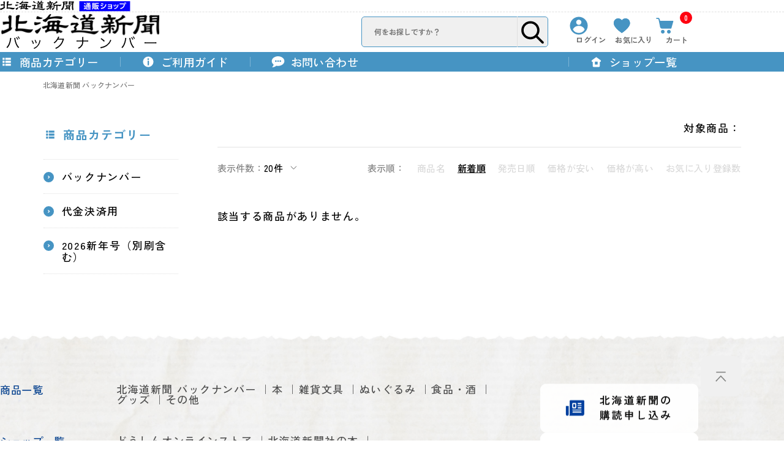

--- FILE ---
content_type: text/html; charset=utf-8
request_url: https://shop.hokkaido-np.co.jp/Form/Product/ProductList.aspx?shop=0&cat=309&bid=backnumber&dpcnt=20&img=2&sort=07&udns=0&fpfl=0&sfl=0&pno=1
body_size: 41765
content:

<?xml version="1.0" encoding="UTF-8"?>
<!DOCTYPE html>
<html xmlns="http://www.w3.org/1999/xhtml" xml:lang="ja" lang="ja">
<head id="ctl00_Head1"><meta http-equiv="Content-Type" content="text/html; charset=UTF-8" /><title>
	商品一覧｜北海道新聞バックナンバー
</title><meta http-equiv="Content-Script-Type" content="text/javascript" /><meta name="viewport" content="width=device-width, initial-scale=1.0, maximum-scale=1.0" />


<link rel="shortcut icon" href="/Contents/ImagesPkg/common/favicon/doshin_online_store.ico" type="image/x-icon">
<link rel="apple-touch-icon" href="/Contents/ImagesPkg/common/favicon/appletouch.png" sizes="180x180">
<link rel="icon" type="image/png" href="/Contents/ImagesPkg/common/favicon/favicon.ico" sizes="256x256">



<script type="text/javascript" charset="Shift_JIS" src="/Js/w2.js?20220622"></script>
<script type="text/javascript" charset="Shift_JIS" src="/Js/w2.textboxevents.js"></script>

<script type="text/javascript" charset="Shift_JIS" src="/Js/jquery-3.6.0.min.js"></script>
<script type="text/javascript" charset="Shift_JIS" src="/Js/jquery-migrate-3.3.2.min.js"></script>

<script type="text/javascript" charset="Shift_JIS" src="/Js/AC_ActiveX.js"></script>
<script type="text/javascript" charset="Shift_JIS" src="/Js/AC_RunActiveContent.js"></script>

<link href="/Js/Slick/slick-theme.css" rel="stylesheet" type="text/css">
<link href="/Js/Slick/slick.css" rel="stylesheet" type="text/css">
<script type="text/javascript" src="/Js/Slick/slick.min.js"></script>

<script type="text/javascript" charset="UTF-8" src="/Js/ClientValidateScript.aspx"></script>

<script type="text/javascript" charset="UTF-8" src="/Js/jquery.bxslider.min.js"></script>
<script type="text/javascript" charset="UTF-8" src="/Js/jquery.biggerlink.min.js"></script>
<script type="text/javascript" charset="UTF-8" src="/Js/jquery.heightLine.js"></script>
<script type="text/javascript" charset="UTF-8" src="/Js/jquery.mousewheel.js"></script>
<script type="text/javascript" charset="UTF-8" src="/Js/jquery.jscrollpane.min.js"></script>
<script type="text/javascript" charset="UTF-8" src="/Js/jquery.ah-placeholder.js"></script>

<script type="text/javascript" charset="UTF-8" src="/Js/function.js?20220622"></script>

<script type="text/javascript" src="/Js/AutoKana/jquery.autoKana.js"></script>
<script type="text/javascript" src="/Js/AutoKana/jquery.autoChangeKana.js"></script>



<script type="text/javascript" charset="UTF-8" src="/Js/lib/swiper.min.js"></script>
<script type="text/javascript" charset="UTF-8" src="/Js/lib/swiper-bundle.js"></script>
<link rel="stylesheet" href="/Js/lib/swiper.min.css">
<link rel="stylesheet" href="/Js/lib/swiper-bundle.css">


<script type="text/javascript" charset="UTF-8" src="/Js/common.js"></script>



<link rel="preconnect" href="https://fonts.googleapis.com">
<link rel="preconnect" href="https://fonts.gstatic.com" crossorigin>
<link href="https://fonts.googleapis.com/css2?family=Arvo:wght@700&family=Gentium+Book+Plus:wght@700&family=Zen+Kaku+Gothic+Antique:wght@500;700&family=Zen+Old+Mincho:wght@700&display=swap" rel="stylesheet">




<!-- Vue, Axios -->
<script src="https://cdn.jsdelivr.net/npm/vue/dist/vue.js"></script>
<script src="https://unpkg.com/axios/dist/axios.min.js"></script>


<script type="text/javascript">
  
  function execAutoKanaWithKanaType(firstName, firstNameKana, lastName, lastNameKana) {
    execAutoKana(
      firstName,
      firstNameKana,
      lastName,
      lastNameKana,
      'FULLWIDTH_HIRAGANA');
  }

  
  function execAutoChangeKanaWithKanaType(firstNameKana, lastNameKana) {
    execAutoChangeKana(
      firstNameKana,
      lastNameKana,
      'FULLWIDTH_HIRAGANA');
  }
</script>

<link id="lsearchResultLayerCss" rel="stylesheet" href="/Css/searchResultLayer.css" type="text/css" media="screen" />



<script type="text/javascript">
<!--
  // ページロード処理
  function pageLoad(sender, args) {
    // ページロード共通処理
    pageLoad_common();

    // function.js実行
    if (typeof initializeFunctionJs == "function") initializeFunctionJs();

    // グローバル切り替え実行
    if (typeof switchGlobalFunction == 'function') switchGlobalFunction();

    // PayPal
    if (typeof InitializePaypal == "function") InitializePaypal(sender, args);

    // body側のpageLoad実行
    if (typeof bodyPageLoad == "function") bodyPageLoad();
  }
//-->
</script>


<link rel="stylesheet" href="/Js/jquery-ui-1.12.1.custom/jquery-ui.css" />
<script src="/Js/jquery-ui-1.12.1.custom/jquery-ui.js"></script>
<script type="text/javascript" charset="UTF-8" src="/Js/mailcomplete.js?20220622"></script>
<script type="text/javascript">
  var mailDomains = getMailDomains("/Contents/MailDomains.xml");
  $(function ()
  {
    $('.mail-domain-suggest').each(function ()
    {
      $(this).mailcomplete();
    });
  });
</script><link id="ctl00_lDestyleCss" rel="stylesheet" type="text/css" media="screen,print" href="/Css/imports/destyle.css" /><link id="ctl00_lVariableCss" rel="stylesheet" type="text/css" media="screen,print" href="/Css/variable.css" /><link id="ctl00_lCommonCss" rel="stylesheet" type="text/css" media="screen,print" href="/Css/common.css" /><link id="ctl00_lComponentCss" rel="stylesheet" type="text/css" media="screen,print" href="/Css/component.css" /><link id="ctl00_lCommonLowerCss" rel="stylesheet" type="text/css" media="screen,print" href="/Css/imports/common_lower.css" /><link id="ctl00_lstaticCss" rel="stylesheet" type="text/css" media="screen,print" href="/Css/imports/static_lower.css" />
  
  <meta name="description" content="北海道新聞通販ショップ。北海道新聞バックナンバー、商品一覧。" />
  <link href="/Css/modal_advancedSearch.css" rel="stylesheet"
    type="text/css" media="(max-width: 767px)" />
  <link href="/Css/leftnavi_advancedSearch.css" rel="stylesheet"
  type="text/css" media="(min-width: 767px)" />
  <link href="/Css/productList.css" rel="stylesheet"
    type="text/css" media="all" />
  
  
    <meta name="Keywords" content=",北海道新聞バックナンバー,北海道新聞通販ショップ" />
  
    <link rel="stylesheet" type="text/css" href="/Css/productList/backnumber.css">
  

		<!-- Google Tag Manager -->
<script>(function(w,d,s,l,i){w[l]=w[l]||[];w[l].push({'gtm.start':
new Date().getTime(),event:'gtm.js'});var f=d.getElementsByTagName(s)[0],
j=d.createElement(s),dl=l!='dataLayer'?'&l='+l:'';j.async=true;j.src=
'https://www.googletagmanager.com/gtm.js?id='+i+dl;f.parentNode.insertBefore(j,f);
})(window,document,'script','dataLayer','GTM-NCHH3JP');</script>
<!-- End Google Tag Manager -->

	
		<meta name="google-site-verification" content="TG7kPCRvHRoJZem9MlVZiTlXGZms8aUQg0WDirKAGKY" />
	


<script type="text/javascript">
<!--
  var site_path_root = '/';
//-->
</script>
<script type="text/javascript" charset="Shift_JIS" src="/Js/ThickBox/thickbox.js"></script>

<link id="lThickBoxCss" rel="stylesheet" href="/Js/ThickBox/thickbox.css" type="text/css" media="all" />
<meta name="description" content="北海道新聞通販ショップ。北海道新聞バックナンバー、商品一覧。" /><meta property="og:title" content="商品一覧｜北海道新聞バックナンバー" /><meta property="og:type" content="article" /><meta property="og:url" content="https://shop.hokkaido-np.co.jp/Form/Product/ProductList.aspx?shop=0&amp;cat=309&amp;bid=backnumber&amp;dpcnt=20&amp;img=2&amp;sort=07&amp;udns=0&amp;fpfl=0&amp;sfl=0&amp;pno=1" /><meta property="og:image" /><meta property="og:site_name" content="北海道新聞通販ショップ" /><meta property="og:description" content="北海道新聞通販ショップ。北海道新聞バックナンバー、商品一覧。" /></head>
<body onload="">




<form name="aspnetForm" method="post" action="/Form/Product/ProductList.aspx?shop=0&amp;cat=309&amp;bid=backnumber&amp;dpcnt=20&amp;img=2&amp;sort=07&amp;udns=0&amp;fpfl=0&amp;sfl=0&amp;pno=1" id="aspnetForm" onsubmit="return (document.getElementById(&#39;__EVENTVALIDATION&#39;) != null);" onkeypress="return ((event.keyCode != 13) || (window.event.srcElement.type != &#39;text&#39;));">
<div>
<input type="hidden" name="__EVENTTARGET" id="__EVENTTARGET" value="" />
<input type="hidden" name="__EVENTARGUMENT" id="__EVENTARGUMENT" value="" />
<input type="hidden" name="__VIEWSTATE" id="__VIEWSTATE" value="/[base64]/Q4AAQAAAP////[base64]////[base64]////z///8GCAAAAANwaWQGCQAAAAAB9v////z///8GCwAAAAN2aWQJCQAAAAHz/////P///wYOAAAAA3BubwYPAAAAATEB8P////z///8GEQAAAANjYXQGEgAAAAMzMDkB7f////z///8GFAAAAARzd3JkCQkAAAAB6v////z///8GFwAAAAZzYnN3cmQJCQAAAAHn/////P///wYaAAAAA2NvbAkJAAAAAeT////8////Bh0AAAADaW1nBh4AAAABMgHh/////P///wYgAAAABHNvcnQGIQAAAAIwNwHe/////P///wYjAAAABWNpY29uCQkAAAAB2/////z///8GJgAAAANtaW4JCQAAAAHY/////P///wYpAAAAA21heAkJAAAAAdX////8////BiwAAAAFZHBjbnQGLQAAAAIyMAHS/////P///wYvAAAABHVkbnMGMAAAAAEwAc/////8////BjIAAAAEZG9zcAkJAAAAAcz////8////BjUAAAAEZnBmbAY2AAAAATAByf////z///8GOAAAAANzZmwGOQAAAAEwAcb////8////BjsAAAADYmlkBjwAAAAKYmFja251bWJlcgHD/////P///wY+AAAAA3BnaQkJAAAAAcD////8////[base64]/[base64]/[base64]/[base64]////[base64]/jg4rjg7Pjg5Djg7wGCgAAAAAJCgAAAAYLAAAAATEJDAAAAAEFAAAABAAAAAYNAAAAATAGDgAAAAMzMDQGDwAAAA/[base64]/[base64]/jg4rjg7Pjg5Djg7xkAgMPFgIeB1Zpc2libGVoFghmDxUBFeODkOODg+OCr+ODiuODs+ODkOODvGQCAQ9kFgJmDxUCkQEvRm9ybS9Qcm9kdWN0L1Byb2R1Y3RMaXN0LmFzcHg/[base64]/[base64]/[base64]/[base64]/[base64]////[base64]/jg4rjg7Pjg5Djg7wGCgAAAAAJCgAAAAYLAAAAATEJDAAAAAEFAAAABAAAAAYNAAAAATAGDgAAAAMzMDQGDwAAAA/[base64]/[base64]/[base64]/[base64]/[base64]/[base64]/[base64]/[base64]////[base64]/jg4rjg7Pjg5Djg7wGCgAAAAAJCgAAAAYLAAAAATEJDAAAAAEFAAAABAAAAAYNAAAAATAGDgAAAAMzMDQGDwAAAA/[base64]////[base64]/jg4rjg7Pjg5Djg7wGCgAAAAAJCgAAAAYLAAAAATEJDAAAAAEFAAAABAAAAAYNAAAAATAGDgAAAAMzMDQGDwAAAA/[base64]/[base64]/[base64]/[base64]/[base64]/[base64]/ve+/[base64]/[base64]/[base64]/[base64]/[base64]/[base64]/c2hvcD0wJmFtcDtjYXQ9MzA5JmFtcDtiaWQ9YmFja251bWJlciZhbXA7ZHBjbnQ9MjAmYW1wO2ltZz0yJmFtcDtzb3J0PTEyJmFtcDt1ZG5zPTAmYW1wO2ZwZmw9MCZhbXA7c2ZsPTAmYW1wO3Bubz0xD+S+oeagvOOBjOWuieOBhGQCAw8WAh8maBYCZg8VAQ/[base64]/[base64]/////Dx8maGQCDQ9kFgJmDxUBJ+ipsuW9k+OBmeOCi+WVhuWTgeOBjOOBguOCiuOBvuOBm+OCk+OAgmQCDg8VAQBkAg8PDxYEHyMyowgAAQAAAP////[base64]/jg4rjg7Pjg5Djg7wGCgAAAAAJCgAAAAYLAAAAATEJDAAAAAEFAAAABAAAAAYNAAAAATAGDgAAAAMzMDQGDwAAAA/[base64]/[base64]/[base64]/[base64]/[base64]" />
</div>

<script type="text/javascript">
//<![CDATA[
var theForm = document.forms['aspnetForm'];
if (!theForm) {
    theForm = document.aspnetForm;
}
function __doPostBack(eventTarget, eventArgument) {
    if (!theForm.onsubmit || (theForm.onsubmit() != false)) {
        theForm.__EVENTTARGET.value = eventTarget;
        theForm.__EVENTARGUMENT.value = eventArgument;
        theForm.submit();
    }
}
//]]>
</script>


<script src="/WebResource.axd?d=Pu3nPX-wBfWJwgz5WjBn6sFrBHmUVjXPq_1GpLwWYyWX6nB-0QDSfE1S6R50V6KLDVfcE0M7DiSn7vDKAx7GzMKpmhdQBjjSIqF8V6J2XTE1&amp;t=638628531619783110" type="text/javascript"></script>


<script src="/ScriptResource.axd?d=YmyR9G0Q8DKUCN1fA9XEpU2bSzyuHNHhrkvC_AHhPcSv452Nrri77FayDfx4_RQ4hqZHyDsnLVQzWAcIj82SubvqJU-m75DkB8R5_4GRmI5J6UneGhTjJ4zKnhGkPV4D8s7ETs9gFUUk_VhtzP5Vu27grNYzPPFbHxzxthQwlDE1&amp;t=2a9d95e3" type="text/javascript"></script>
<script src="/ScriptResource.axd?d=-Ohe5KfabRqYxOTrw1xmQ0DWYQOOwDxxmAl15w0hCvjtWCQvzdf0Ngx5G7TlC-o15YfIE-yj_zJOzDc2f7VpRWYt0jdEfP54CVVcNZ5JqD3LogFnOH6i6248Z96dhEFrGkPNe6G-Os6hmCCKh62WQRcgahS_1d_52dk2oChNQduOVhDi2RP8iz8G9rvKovp10&amp;t=2a9d95e3" type="text/javascript"></script>
<div>

<input type="hidden" name="__VIEWSTATEGENERATOR" id="__VIEWSTATEGENERATOR" value="336F6414" />
<input type="hidden" name="__EVENTVALIDATION" id="__EVENTVALIDATION" value="/wEdABwij+5YGgxqz35QePmxe4qvKLHaNdYAxCaIRWLj9duOc+/GfAZ8gVrCsdnvXJJ5vb1zSoup8kLeb5tbe1su6Jbb8OXPAWEewDoTxl9xx5ksTr8fNJ4ExrXx6Ey9jbvzfiuTL2UyrlbsWhXGNvGxZDmDbQi+EOg4CeilYK16AGORXgCaeWH9zbY5KUKM5MWYwEBaGMEUqSDZ/DiTONBdORBQYz0mDjgc1SzpWJKIzEjeU3wG7yleFz4J/QC6lcWq9JoQETUVWaV17AYxWackrr0r6dlOlzteXDUEfaaswuSFITL+vjp9TRfX7ecdBVHme88T/KuiFJADruevLGqe9hK0wgyhhqJY9/cMBFtbTNNPnjgTP4Ii0U0vSR+U5SWJIUsrZ8ZKGEO3BbXNusCWt16kHQjcLmJp5szN42NOKUjytLfSUxZsPzwrI2C0QOQzmKqI8J5njSvIcbr8ZuILslwjYCd2hhDKjWNKMWBmcBu8KPkeS++dKhfwJ5IyaxYomUPTBq7ft/iVNO+L5+JSwfmTr8OIhYb++1WFnaeH4djMtqW5DOT/2vv86LzipvSeIFsebcOLjOP8yNyLut4PqPyW0eT+t0+JxxysSTw4mblj5j5zyQbKwwNyuKXEhl26ijQ=" />
</div>

  <script type="text/javascript">
  <!--
    // クリックジャック攻撃対策
    CheckClickJack('/Form/Blank.aspx');
  //-->
  </script>

  
  <script type="text/javascript">
//<![CDATA[
Sys.WebForms.PageRequestManager._initialize('ctl00$smScriptManager', 'aspnetForm', ['tctl00$BodyHeaderMain$UpdatePanel1','','tctl00$BodyHeaderMain$upUpdatePanel2','','tctl00$BodyHeaderMain$ctl03$UpdatePanel1','','tctl00$BodyHeaderMain$ctl06$UpdatePanel1','','tctl00$BodyHeaderMain$ctl07$UpdatePanel1','','tctl00$ContentPlaceHolder1$ctl03$UpdatePanel1','','tctl00$ContentPlaceHolder1$ctl04$UpdatePanel1','','tctl00$ContentPlaceHolder1$ctl08','','tctl00$ContentPlaceHolder1$ctl09','','tctl00$ContentPlaceHolder1$ctl12$UpdatePanel1',''], [], [], 90, 'ctl00');
//]]>
</script>


  
  <header id="header" class="header">
    <div id="ctl00_BodyHeaderMain_UpdatePanel1">


</div>


<div id="ctl00_BodyHeaderMain_upUpdatePanel2">

<style>
  :root {
    
    --color-theme: #4694c3;
    
  }
  body {
    opacity: 0;
  }
</style>
<script>
  document.addEventListener('DOMContentLoaded', () => {
    // ============= body add id
    const body = document.querySelector('body');
    const val = 'backnumber'
    body.setAttribute('id', val);
  });
</script>

<div class="header__wrapper">
  
  
  
  
  
  <div class="header__top hidden-sml">
    <div class="header__innr header__innr--top">
      <div class="officialShopLink">
        <a href="/">
          <img src="/Contents/ImagesPkg/common/logo-inline-black.png"
            width="213"
            height="19"
            alt="北海道新聞通販ショップ">
        </a>
      </div>
    </div>
  </div>
  	
  
  
  <div class="header__body">
    <div class="header__innr header__innr--body">
      <div class="drawer__btn hidden-lrg" id="js-drawer-tgr">
        <div class="ico">
          <span></span>
        </div>
        <p class="txt">メニュー</p>
      </div>
      <div class="header__logo">
        
        <a href="https://shop.hokkaido-np.co.jp/DefaultBrandTop.aspx?bid=backnumber">
          <img
            src="/Contents/ImagesPkg/common/logo-backnumber.svg"
            width="155"
            height="38"
            alt="北海道新聞社バックナンバー">
        </a>
        
      </div>
      <nav class="userNav">
        
        
        <div class="userNav__searchBox hidden-sml">
          <div id="ctl00_BodyHeaderMain_ctl03_UpdatePanel1">


</div>

<div class="searchBox">
  <div class="searchBox__field">
    	<input name="ctl00$BodyHeaderMain$ctl03$tbSearchWord" type="text" maxlength="250" id="ctl00_BodyHeaderMain_ctl03_tbSearchWord" onkeypress="if (event.keyCode==13){__doPostBack(&#39;ctl00$BodyHeaderMain$ctl03$lbSearch&#39;,&#39;&#39;); return false;}" placeholder="何をお探しですか？" />
    <div class="searchBox__submit">
      <a id="ctl00_BodyHeaderMain_ctl03_lbSearch" href="javascript:__doPostBack(&#39;ctl00$BodyHeaderMain$ctl03$lbSearch&#39;,&#39;&#39;)">
        <?xml version="1.0" encoding="UTF-8"?><svg id="_レイヤー_2" xmlns="http://www.w3.org/2000/svg" viewBox="0 0 40 40">
          <defs>
            <style>
              .cls-1 {
                fill: none;
              }
            </style>
          </defs>
          <g id="design">
            <g>
              <path
                d="M34.58,33.56l-.36-.38v.02s-7.5-7.49-7.5-7.49c3.94-5.1,3.19-12.48-1.79-16.67-5.11-4.31-12.78-3.65-17.08,1.46-2.09,2.48-3.08,5.62-2.81,8.84,.28,3.23,1.79,6.15,4.27,8.24,4.39,3.7,10.71,3.81,15.21,.33l7.86,7.86c.29,.28,.67,.44,1.08,.44,.01,0,.02,0,.03,0,.42,0,.8-.18,1.09-.48,.58-.61,.58-1.55,0-2.16Zm-8.46-15.26c0,2.41-.94,4.67-2.64,6.38-3.52,3.51-9.24,3.51-12.75,0-3.52-3.52-3.52-9.24,0-12.75s9.24-3.52,12.75,0c1.7,1.7,2.64,3.97,2.64,6.38Z" />
              <rect class="cls-1" width="40" height="40" />
            </g>
          </g>
        </svg>
      </a>
    </div>
  </div>
</div>

        </div>
        
        
        <ul class="userNav__list">
          
          <li class="userNav__item hidden-sml">
            
            
            <a href="https://shop.hokkaido-np.co.jp/Form/Login.aspx?nurl=%2fForm%2fProduct%2fProductList.aspx%3fshop%3d0%26cat%3d309%26bid%3dbacknumber%26dpcnt%3d20%26img%3d2%26sort%3d07%26udns%3d0%26fpfl%3d0%26sfl%3d0%26pno%3d1">
            
              <span class="ico">
                <?xml version="1.0" encoding="UTF-8"?><svg id="_レイヤー_2" xmlns="http://www.w3.org/2000/svg"
                  viewBox="0 0 30 30">
                  <defs>
                    <style>
                      .ico--layer {
                        opacity: .1;
                      }

                      .ico--body {
                        fill-rule: evenodd;
                      }
                    </style>
                  </defs>
                  <g id="design">
                    <g>
                      <path class="ico--body"
                        d="M15,.5c7.98,0,14.5,6.52,14.5,14.5s-6.52,14.5-14.5,14.5S.5,22.98,.5,15,7.02,.5,15,.5Zm9.34,21.03c-3.58,7.09-15.09,7.09-18.76,0-.08-.33-.08-.67,0-1,3.67-7.09,15.17-7.09,18.76,0,.17,.33,.17,.67,0,1ZM14.96,5.15c-2.33,0-4.25,1.92-4.25,4.25s1.92,4.25,4.25,4.25,4.29-1.88,4.29-4.21-1.96-4.29-4.29-4.29Z" />
                      <g class="ico--layer">
                        <rect class="ico--base" width="30" height="30" />
                      </g>
                    </g>
                  </g>
                </svg>
              </span>
              <span class="userNav__ttl">
                
                
                ログイン
                
              </span>
            </a>
          </li>
          
          <li class="userNav__item">
            <a href="/Form/Product/FavoriteList.aspx">
              <span class="ico">
                <?xml version="1.0" encoding="UTF-8"?><svg id="_レイヤー_2" xmlns="http://www.w3.org/2000/svg"
                  viewBox="0 0 30 30">
                  <defs>
                    <style>
                      .ico--layer {
                        opacity: .1;
                      }
                    </style>
                  </defs>
                  <g id="design">
                    <g>
                      <g id="_パス_3477">
                        <path class="ico--body"
                          d="M15.26,26.89l-.61-.4c-.52-.34-12.62-8.34-12.62-15.56,0-5.13,3.65-7.82,7.25-7.82,2.34,.02,4.54,1.1,5.99,2.93,1.45-1.83,3.65-2.91,5.99-2.93,3.6,0,7.25,2.68,7.25,7.82,0,7.22-12.11,15.22-12.62,15.56l-.61,.4Z" />
                        <path class="ico--body"
                          d="M15.26,26.89l-.61-.4c-.52-.34-12.62-8.34-12.62-15.56,0-5.13,3.65-7.82,7.25-7.82,2.3,0,4.46,1.07,5.99,2.93,1.52-1.85,3.68-2.93,5.99-2.93,3.6,0,7.25,2.68,7.25,7.82,0,7.22-12.11,15.22-12.62,15.56l-.61,.4Z" />
                      </g>
                      <g class="ico--layer">
                        <rect class="ico--base" width="30" height="30" />
                      </g>
                    </g>
                  </g>
                </svg>
              </span>
              <span class="userNav__ttl">お気に入り</span>
            </a>
          </li>
          
          <li class="userNav__item">
            <a href="/Form/Order/CartList.aspx">
              <span class="ico">
                <?xml version="1.0" encoding="UTF-8"?><svg id="_レイヤー_2" xmlns="http://www.w3.org/2000/svg"
                  viewBox="0 0 30 30">
                  <defs>
                    <style>
                      .icon--layer {
                        opacity: .1;
                      }
                    </style>
                  </defs>
                  <g id="design">
                    <g>
                      <g>
                        <path class="ico--body"
                          d="M29.2,7.29h0l-.09-.09c-.12-.12-.34-.31-.68-.31H7.74l-.61-2.29c-.83-2.03-1.44-2.46-2.89-2.46H2.1c-.52,0-.89,.4-.89,.89s.4,.89,.89,.89h2.18c.55,0,1.01,1.4,1.11,1.92l1.84,8.86c0,.09,.03,.18,.06,.25l.31,1.91c.28,1.69,1.78,2.95,3.47,2.95h14.26c.47,0,.71-.23,.89-.89,0,0,0,0,0,0l.05-.19s0,0,0,0h0l3.02-10.64c.12-.28,.06-.55-.09-.8Z" />
                        <path class="ico--body"
                          d="M12.08,21.8c-1.66,0-3.01,1.35-3.01,3.01s1.35,3.01,3.01,3.01,3.01-1.35,3.01-3.01-1.35-3.01-3.01-3.01Z" />
                        <path class="ico--body"
                          d="M22.04,21.8c-1.66,0-3.01,1.35-3.01,3.01s1.32,3.04,3.01,3.04,3.01-1.35,3.01-3.01-1.35-3.04-3.01-3.04Z" />
                      </g>
                      <g class="icon--layer">
                        <rect class="ico--base" width="30" height="30" />
                      </g>
                    </g>
                  </g>
                </svg>

              </span>
              <span class="qty">
                0
              </span>
              <span class="userNav__ttl">カート</span>
            </a>
          </li>
        </ul>
      </nav>
    </div>
  </div>
  
  
  <div class="header__nav hidden-sml">
    <div class="header__innr header__innr--nav">
      


<div class="headerNav">
  <ul class="headerNav__list">
    
    <li class="headerNav__item headerNav__item--category">
      <dl class="megaMenu js-acc-scope">
        <dt class="megaMenu__ttl">
          <span class="headerNav__ttl">
            <span class="ico">
              <?xml version="1.0" encoding="UTF-8"?><svg id="_レイヤー_2" xmlns="http://www.w3.org/2000/svg" viewBox="0 0 21.99 21.99">
                <g id="design">
                  <g>
                    <path class="ico--body"
                      d="M4.52,4.5c-.2,0-.37,.16-.37,.35v2.55c0,.2,.16,.35,.37,.35h2.52c.2,0,.37-.16,.37-.35v-2.55c0-.2-.16-.35-.37-.35h-2.52Zm4.56,0c-.2,0-.37,.16-.37,.35v2.55c0,.2,.16,.35,.37,.35h8.37c.2,0,.37-.16,.37-.35v-2.55c0-.2-.16-.35-.37-.35H9.09Zm-4.56,4.87c-.2,0-.37,.16-.37,.35v2.55c0,.2,.16,.35,.37,.35h2.52c.2,0,.37-.16,.37-.35v-2.55c0-.2-.16-.35-.37-.35h-2.52Zm4.56,0c-.2,0-.37,.16-.37,.35v2.55c0,.2,.16,.35,.37,.35h8.37c.2,0,.37-.16,.37-.35v-2.55c0-.2-.16-.35-.37-.35H9.09Zm-4.56,4.87c-.2,0-.37,.16-.37,.35v2.55c0,.2,.16,.35,.37,.35h2.52c.2,0,.37-.16,.37-.35v-2.55c0-.2-.16-.35-.37-.35h-2.52Zm4.56,0c-.2,0-.37,.16-.37,.35v2.55c0,.2,.16,.35,.37,.35h8.37c.2,0,.37-.16,.37-.35v-2.55c0-.2-.16-.35-.37-.35H9.09Z" />
                    <rect class="ico--base" width="21.99" height="21.99" />
                  </g>
                </g>
              </svg>
            </span>
            <span class="idx">商品カテゴリー</span>
          </span>
        </dt>
        


<dd class="megaMenu__body">
  <div class="header__innr">
    
    
    <div class="navCategory">
      <div class="navCategory__all hidden-sml">
        <a href='/Form/Product/ProductList.aspx?shop=0&amp;cat=&amp;bid=backnumber&amp;dpcnt=20&amp;img=2&amp;sort=07&amp;udns=0&amp;fpfl=0&amp;sfl=0&amp;pno=1'>
          
          <div class="img img--backnumber">
            <img
              src="/Contents/ImagesPkg/common/logo-backnumber.svg"
              width="160"
              height="40"
              alt="北海道新聞バックナンバー">
          </div>
          
          <p class="idx">
            <span class="ico">
              <?xml version="1.0" encoding="UTF-8"?><svg id="_レイヤー_2" xmlns="http://www.w3.org/2000/svg" viewBox="0 0 28 28">
                <g id="design">
                  <g>
                    <path id="_パス_3279-3" class="ico--body" d="M28,14c0,7.73-6.27,14-14,14S0,21.73,0,14,6.27,0,14,0s14,6.27,14,14Z" />
                    <path id="_パス_3270-4" class="ico--elem" d="M12.19,10.5l3.63,3.42-3.63,3.42" />
                  </g>
                </g>
              </svg>
            </span>
            すべての商品をみる
          </p>
        </a>
      </div>
      <ul class="navCategory__list">
    
        <li>
          <span class="hidden-sml">
            <a class="navCategory__ttl" href='/Form/Product/ProductList.aspx?shop=0&amp;cat=303&amp;bid=backnumber&amp;dpcnt=20&amp;img=2&amp;sort=07&amp;udns=0&amp;fpfl=0&amp;sfl=0&amp;pno=1'>
              <span class="ico">
                <?xml version="1.0" encoding="UTF-8"?><svg id="_レイヤー_2" xmlns="http://www.w3.org/2000/svg" viewBox="0 0 28 28">
                  <g id="design">
                    <g>
                      <path id="_パス_3279-3" class="ico--body" d="M28,14c0,7.73-6.27,14-14,14S0,21.73,0,14,6.27,0,14,0s14,6.27,14,14Z" />
                      <path id="_パス_3270-4" class="ico--elem" d="M12.19,10.5l3.63,3.42-3.63,3.42" />
                    </g>
                  </g>
                </svg>
              </span>
              バックナンバー
            </a>
          </span>
          <a href="/Form/Product/ProductList.aspx?shop=0&amp;cat=303&amp;bid=backnumber&amp;dpcnt=20&amp;img=2&amp;sort=07&amp;udns=0&amp;fpfl=0&amp;sfl=0&amp;pno=1" class="navCategory__ttl hidden-lrg">
            <span class="ico">
              <?xml version="1.0" encoding="UTF-8"?><svg id="_レイヤー_2" xmlns="http://www.w3.org/2000/svg" viewBox="0 0 28 28">
                <g id="design">
                  <g>
                    <path id="_パス_3279-3" class="ico--body" d="M28,14c0,7.73-6.27,14-14,14S0,21.73,0,14,6.27,0,14,0s14,6.27,14,14Z" />
                    <path id="_パス_3270-4" class="ico--elem" d="M12.19,10.5l3.63,3.42-3.63,3.42" />
                  </g>
                </g>
              </svg>
            </span>
            バックナンバー
          </a>
          
        </li>
      
        <li>
          <span class="hidden-sml">
            <a class="navCategory__ttl" href='/Form/Product/ProductList.aspx?shop=0&amp;cat=304&amp;bid=backnumber&amp;dpcnt=20&amp;img=2&amp;sort=07&amp;udns=0&amp;fpfl=0&amp;sfl=0&amp;pno=1'>
              <span class="ico">
                <?xml version="1.0" encoding="UTF-8"?><svg id="_レイヤー_2" xmlns="http://www.w3.org/2000/svg" viewBox="0 0 28 28">
                  <g id="design">
                    <g>
                      <path id="_パス_3279-3" class="ico--body" d="M28,14c0,7.73-6.27,14-14,14S0,21.73,0,14,6.27,0,14,0s14,6.27,14,14Z" />
                      <path id="_パス_3270-4" class="ico--elem" d="M12.19,10.5l3.63,3.42-3.63,3.42" />
                    </g>
                  </g>
                </svg>
              </span>
              代金決済用
            </a>
          </span>
          <a href="/Form/Product/ProductList.aspx?shop=0&amp;cat=304&amp;bid=backnumber&amp;dpcnt=20&amp;img=2&amp;sort=07&amp;udns=0&amp;fpfl=0&amp;sfl=0&amp;pno=1" class="navCategory__ttl hidden-lrg">
            <span class="ico">
              <?xml version="1.0" encoding="UTF-8"?><svg id="_レイヤー_2" xmlns="http://www.w3.org/2000/svg" viewBox="0 0 28 28">
                <g id="design">
                  <g>
                    <path id="_パス_3279-3" class="ico--body" d="M28,14c0,7.73-6.27,14-14,14S0,21.73,0,14,6.27,0,14,0s14,6.27,14,14Z" />
                    <path id="_パス_3270-4" class="ico--elem" d="M12.19,10.5l3.63,3.42-3.63,3.42" />
                  </g>
                </g>
              </svg>
            </span>
            代金決済用
          </a>
          
        </li>
      
        <li>
          <span class="hidden-sml">
            <a class="navCategory__ttl" href='/Form/Product/ProductList.aspx?shop=0&amp;cat=308&amp;bid=backnumber&amp;dpcnt=20&amp;img=2&amp;sort=07&amp;udns=0&amp;fpfl=0&amp;sfl=0&amp;pno=1'>
              <span class="ico">
                <?xml version="1.0" encoding="UTF-8"?><svg id="_レイヤー_2" xmlns="http://www.w3.org/2000/svg" viewBox="0 0 28 28">
                  <g id="design">
                    <g>
                      <path id="_パス_3279-3" class="ico--body" d="M28,14c0,7.73-6.27,14-14,14S0,21.73,0,14,6.27,0,14,0s14,6.27,14,14Z" />
                      <path id="_パス_3270-4" class="ico--elem" d="M12.19,10.5l3.63,3.42-3.63,3.42" />
                    </g>
                  </g>
                </svg>
              </span>
              2026新年号（別刷含む）
            </a>
          </span>
          <a href="/Form/Product/ProductList.aspx?shop=0&amp;cat=308&amp;bid=backnumber&amp;dpcnt=20&amp;img=2&amp;sort=07&amp;udns=0&amp;fpfl=0&amp;sfl=0&amp;pno=1" class="navCategory__ttl hidden-lrg">
            <span class="ico">
              <?xml version="1.0" encoding="UTF-8"?><svg id="_レイヤー_2" xmlns="http://www.w3.org/2000/svg" viewBox="0 0 28 28">
                <g id="design">
                  <g>
                    <path id="_パス_3279-3" class="ico--body" d="M28,14c0,7.73-6.27,14-14,14S0,21.73,0,14,6.27,0,14,0s14,6.27,14,14Z" />
                    <path id="_パス_3270-4" class="ico--elem" d="M12.19,10.5l3.63,3.42-3.63,3.42" />
                  </g>
                </g>
              </svg>
            </span>
            2026新年号（別刷含む）
          </a>
          
        </li>
      
      </ul>
    </div>
    
  </div>

</dd>

      </dl>
    </li>
    
    <li class="headerNav__item headerNav__item--shopList">
      <dl class="megaMenu js-acc-scope">
        <dt class="megaMenu__ttl">
          <span class="headerNav__ttl">
            <span class="ico">
              <svg xmlns="http://www.w3.org/2000/svg" width="22" height="22" viewBox="0 0 22 22">
                <g id="グループ_1153" data-name="グループ 1153" transform="translate(-4792 -210.401)">
                  <path class="ico--body" id="パス_545" data-name="パス 545" d="M4809.493,218.764l-6.7-4.866a.5.5,0,0,0-.587,0l-6.7,4.866a1.539,1.539,0,0,0-.34,2.147h0l.028.038a1.543,1.543,0,0,0,1.548.6v6.824a1.427,1.427,0,0,0,1.427,1.427h8.661a1.427,1.427,0,0,0,1.427-1.427v-6.824a1.543,1.543,0,0,0,1.547-.6l.028-.038a1.541,1.541,0,0,0-.341-2.147Zm-4.706,7.038h-4.572v-4.571h4.572Z" fill-rule="evenodd"/>
                  <rect class="ico--base" id="長方形_178" data-name="長方形 178" width="22" height="22" transform="translate(4792 210.401)" fill="none" opacity="0.5"/>
                </g>
              </svg>
            </span>
            <span class="idx">ショップ一覧</span>
          </span>
        </dt>
        <dd class="megaMenu__body">
          <div class="header__innr">
            
            


<div class="shopList">
  <div class="shopList__header hidden-lrg">
    <a href="https://shop.hokkaido-np.co.jp/">
      <img
        src="/Contents/ImagesPkg/common/logo-official.svg"
        width="264"
        height="67"
        alt="北海道新聞通販ショップ">
    </a>
  </div>
  <ul class="shopList__list">
    <li class="shopList__item">
      <a href="/DefaultBrandTop.aspx?bid=store">
        <p class="shopList__img shopList__img--doshin">
          <img
            src="/Contents/ImagesPkg/common/logo-doshin.svg"
            width="124"
            height="48"
            alt="どうしんオンラインストア">
        </p>
        
        <p class="shopList__name">
          どうしんオンラインストア
        </p>
        <p class="shopList__desc hidden-sml">
          産直通販「どうしんマルシェ」やキャラクター「ぶんちゃん」のグッズなどを取り扱っています。
        </p>
        
      </a>
    </li>
    <li class="shopList__item">
      <a href="/DefaultBrandTop.aspx?bid=book">
        <p class="shopList__img shopList__img--books">
          <img
            src="/Contents/ImagesPkg/common/logo-book.svg"
            width="184"
            height="20"
            alt="北海道新聞社の本">
        </p>
        
        <p class="shopList__name">
          北海道新聞社の本
        </p>
        <p class="shopList__desc hidden-sml">
          北海道のことをもっと知りたい人へ。
        </p>
        
      </a>
    </li>
    <li class="shopList__item">
      <a href="/DefaultBrandTop.aspx?bid=backnumber">
        <p class="shopList__img shopList__img--backnumber">
          <img
            src="/Contents/ImagesPkg/common/logo-backnumber.svg"
            width="155"
            height="38"
            alt="北海道新聞社バックナンバー">
        </p>
        
        <p class="shopList__name">
          北海道新聞 バックナンバー
        </p>
        <p class="shopList__desc hidden-sml">
          北海道新聞・道新スポーツのバックナンバーを販売しています。
        </p>
        
      </a>
    </li>
<!--    <li class="shopList__item">
      <a href="/DefaultBrandTop.aspx?bid=fshot">
        <p class="shopList__img shopList__img--fshot">
          <img
            src="/Contents/ImagesPkg/common/logo-fshot.svg"
            width="96"
            height="44"
            alt="Fshot">
        </p>
        
        <p class="shopList__name">
          Fshot
        </p>
        <p class="shopList__desc hidden-sml">
          北海道新聞、道新スポーツのカメラマンが撮影したファイターズ選手の写真を販売しています。
        </p>
        
      </a>
    </li>-->
  </ul>
</div>


            
          </div>
        </dd>
      </dl>
    </li>
    <li class="headerNav__item headerNav__item--guide">
      <a href="/page/Guide.aspx">
        <span class="headerNav__ttl">
          <span class="ico">
            <?xml version="1.0" encoding="UTF-8"?><svg id="_レイヤー_2" xmlns="http://www.w3.org/2000/svg" viewBox="0 0 21.99 21.99">
              <g id="design">
                <g>
                  <path class="ico--body"
                    d="M13.04,2.75c-.35-.08-.7-.15-1.06-.18-.33-.05-.66-.07-.99-.07-3.03,0-5.84,1.62-7.36,4.25-1.52,2.63-1.52,5.87,0,8.49,1.52,2.63,4.32,4.25,7.36,4.25,.33,0,.68-.02,1-.05,.33-.06,.69-.12,1.05-.21h0c2.47-.61,4.54-2.3,5.63-4.6,1.09-2.3,1.09-4.97,0-7.28-1.09-2.3-3.16-3.99-5.63-4.6h0Zm-.93,13.02c0,.3-.11,.58-.32,.8-.21,.21-.49,.33-.79,.33s-.58-.12-.79-.33c-.21-.21-.33-.5-.32-.8v-5.72c0-.4,.21-.76,.56-.96,.34-.2,.77-.2,1.11,0,.34,.2,.56,.57,.56,.96v5.72Zm-1.12-7.8c-.36,0-.71-.14-.97-.4s-.4-.6-.4-.97,.14-.71,.4-.97,.6-.4,.97-.4,.71,.14,.97,.4,.4,.6,.4,.97c0,.36-.14,.71-.4,.97-.26,.26-.61,.4-.97,.4h0Z" />
                  <rect class="ico--base" width="21.99" height="21.99" />
                </g>
              </g>
            </svg>
          </span>
          <span class="idx">ご利用ガイド</span>
        </span>
      </a>
    </li>
    <li class="headerNav__item headerNav__item--inqury">
      <a href="https://shop.hokkaido-np.co.jp/Form/Inquiry/InquiryInput.aspx">
        <span class="headerNav__ttl">
          <span class="ico">
            <?xml version="1.0" encoding="UTF-8"?><svg id="_レイヤー_2" xmlns="http://www.w3.org/2000/svg" viewBox="0 0 21.99 21.99">
              <g id="design">
                <g>
                  <path class="ico--body"
                    d="M10.99,2C5.3,2,.67,5.53,.67,9.86c0,2.19,1.17,4.15,3.04,5.57-.3,1.57-1.09,2.99-2.24,4.13-.17,.17-.05,.42,.17,.42,2.49-.05,4.78-1.02,6.39-2.56,.95,.2,1.94,.32,2.96,.32,5.7,0,10.32-3.53,10.32-7.86S16.69,2,10.99,2h0Zm-3.61,9.18c-.72,0-1.32-.6-1.32-1.32s.6-1.32,1.32-1.32,1.32,.6,1.32,1.32c-.02,.72-.6,1.32-1.32,1.32Zm3.61,0c-.72,0-1.32-.6-1.32-1.32s.6-1.32,1.32-1.32,1.32,.6,1.32,1.32c-.02,.72-.6,1.32-1.32,1.32Zm3.61,0c-.72,0-1.32-.6-1.32-1.32s.6-1.32,1.32-1.32,1.32,.6,1.32,1.32c-.02,.72-.6,1.32-1.32,1.32Z" />
                  <rect class="ico--base" width="21.99" height="21.99" />
                </g>
              </g>
            </svg>
          </span>
          <span class="idx">お問い合わせ</span>
        </span>
      </a>
    </li>
    
  </ul>
</div>


      
      
    </div>
  </div>
  
</div>

<div class="header__drawer hidden-lrg" id="js-drawer-tgt">
  <div class="drawer">
    <div class="drawer__header">
      
      <div class="drawer__searchBox">
        <div id="ctl00_BodyHeaderMain_ctl07_UpdatePanel1">


</div>

<div class="searchBox">
  <div class="searchBox__field">
    	<input name="ctl00$BodyHeaderMain$ctl07$tbSearchWord" type="text" maxlength="250" id="ctl00_BodyHeaderMain_ctl07_tbSearchWord" onkeypress="if (event.keyCode==13){__doPostBack(&#39;ctl00$BodyHeaderMain$ctl07$lbSearch&#39;,&#39;&#39;); return false;}" placeholder="何をお探しですか？" />
    <div class="searchBox__submit">
      <a id="ctl00_BodyHeaderMain_ctl07_lbSearch" href="javascript:__doPostBack(&#39;ctl00$BodyHeaderMain$ctl07$lbSearch&#39;,&#39;&#39;)">
        <?xml version="1.0" encoding="UTF-8"?><svg id="_レイヤー_2" xmlns="http://www.w3.org/2000/svg" viewBox="0 0 40 40">
          <defs>
            <style>
              .cls-1 {
                fill: none;
              }
            </style>
          </defs>
          <g id="design">
            <g>
              <path
                d="M34.58,33.56l-.36-.38v.02s-7.5-7.49-7.5-7.49c3.94-5.1,3.19-12.48-1.79-16.67-5.11-4.31-12.78-3.65-17.08,1.46-2.09,2.48-3.08,5.62-2.81,8.84,.28,3.23,1.79,6.15,4.27,8.24,4.39,3.7,10.71,3.81,15.21,.33l7.86,7.86c.29,.28,.67,.44,1.08,.44,.01,0,.02,0,.03,0,.42,0,.8-.18,1.09-.48,.58-.61,.58-1.55,0-2.16Zm-8.46-15.26c0,2.41-.94,4.67-2.64,6.38-3.52,3.51-9.24,3.51-12.75,0-3.52-3.52-3.52-9.24,0-12.75s9.24-3.52,12.75,0c1.7,1.7,2.64,3.97,2.64,6.38Z" />
              <rect class="cls-1" width="40" height="40" />
            </g>
          </g>
        </svg>
      </a>
    </div>
  </div>
</div>

      </div>
      
      
      <div class="drawer__keyword">
        <ul class="keyword__list"></ul>
      </div>
      

      <div class="drawer__login">
        
          
          <a href="https://shop.hokkaido-np.co.jp/Form/Login.aspx?nurl=%2fForm%2fProduct%2fProductList.aspx%3fshop%3d0%26cat%3d309%26bid%3dbacknumber%26dpcnt%3d20%26img%3d2%26sort%3d07%26udns%3d0%26fpfl%3d0%26sfl%3d0%26pno%3d1">
          
          <span class="ico">
            <?xml version="1.0" encoding="UTF-8"?><svg id="_レイヤー_2" xmlns="http://www.w3.org/2000/svg"
              viewBox="0 0 30 30">
              <defs>
                <style>
                  .ico--layer {
                    opacity: .1;
                  }

                  .ico--body {
                    fill-rule: evenodd;
                  }
                </style>
              </defs>
              <g id="design">
                <g>
                  <path class="ico--body"
                    d="M15,.5c7.98,0,14.5,6.52,14.5,14.5s-6.52,14.5-14.5,14.5S.5,22.98,.5,15,7.02,.5,15,.5Zm9.34,21.03c-3.58,7.09-15.09,7.09-18.76,0-.08-.33-.08-.67,0-1,3.67-7.09,15.17-7.09,18.76,0,.17,.33,.17,.67,0,1ZM14.96,5.15c-2.33,0-4.25,1.92-4.25,4.25s1.92,4.25,4.25,4.25,4.29-1.88,4.29-4.21-1.96-4.29-4.29-4.29Z" />
                  <g class="ico--layer">
                    <rect class="ico--base" width="30" height="30" />
                  </g>
                </g>
              </g>
            </svg>
          </span>
          <span class="">
            
            ログイン・新規会員登録
            
          </span>
        </a>
      </div>
    </div>
    
    


<div class="headerNav">
  <ul class="headerNav__list">
    
    <li class="headerNav__item headerNav__item--category">
      <dl class="megaMenu js-acc-scope">
        <dt class="megaMenu__ttl">
          <span class="headerNav__ttl">
            <span class="ico">
              <?xml version="1.0" encoding="UTF-8"?><svg id="_レイヤー_2" xmlns="http://www.w3.org/2000/svg" viewBox="0 0 21.99 21.99">
                <g id="design">
                  <g>
                    <path class="ico--body"
                      d="M4.52,4.5c-.2,0-.37,.16-.37,.35v2.55c0,.2,.16,.35,.37,.35h2.52c.2,0,.37-.16,.37-.35v-2.55c0-.2-.16-.35-.37-.35h-2.52Zm4.56,0c-.2,0-.37,.16-.37,.35v2.55c0,.2,.16,.35,.37,.35h8.37c.2,0,.37-.16,.37-.35v-2.55c0-.2-.16-.35-.37-.35H9.09Zm-4.56,4.87c-.2,0-.37,.16-.37,.35v2.55c0,.2,.16,.35,.37,.35h2.52c.2,0,.37-.16,.37-.35v-2.55c0-.2-.16-.35-.37-.35h-2.52Zm4.56,0c-.2,0-.37,.16-.37,.35v2.55c0,.2,.16,.35,.37,.35h8.37c.2,0,.37-.16,.37-.35v-2.55c0-.2-.16-.35-.37-.35H9.09Zm-4.56,4.87c-.2,0-.37,.16-.37,.35v2.55c0,.2,.16,.35,.37,.35h2.52c.2,0,.37-.16,.37-.35v-2.55c0-.2-.16-.35-.37-.35h-2.52Zm4.56,0c-.2,0-.37,.16-.37,.35v2.55c0,.2,.16,.35,.37,.35h8.37c.2,0,.37-.16,.37-.35v-2.55c0-.2-.16-.35-.37-.35H9.09Z" />
                    <rect class="ico--base" width="21.99" height="21.99" />
                  </g>
                </g>
              </svg>
            </span>
            <span class="idx">商品カテゴリー</span>
          </span>
        </dt>
        


<dd class="megaMenu__body">
  <div class="header__innr">
    
    
    <div class="navCategory">
      <div class="navCategory__all hidden-sml">
        <a href='/Form/Product/ProductList.aspx?shop=0&amp;cat=&amp;bid=backnumber&amp;dpcnt=20&amp;img=2&amp;sort=07&amp;udns=0&amp;fpfl=0&amp;sfl=0&amp;pno=1'>
          
          <div class="img img--backnumber">
            <img
              src="/Contents/ImagesPkg/common/logo-backnumber.svg"
              width="160"
              height="40"
              alt="北海道新聞バックナンバー">
          </div>
          
          <p class="idx">
            <span class="ico">
              <?xml version="1.0" encoding="UTF-8"?><svg id="_レイヤー_2" xmlns="http://www.w3.org/2000/svg" viewBox="0 0 28 28">
                <g id="design">
                  <g>
                    <path id="_パス_3279-3" class="ico--body" d="M28,14c0,7.73-6.27,14-14,14S0,21.73,0,14,6.27,0,14,0s14,6.27,14,14Z" />
                    <path id="_パス_3270-4" class="ico--elem" d="M12.19,10.5l3.63,3.42-3.63,3.42" />
                  </g>
                </g>
              </svg>
            </span>
            すべての商品をみる
          </p>
        </a>
      </div>
      <ul class="navCategory__list">
    
        <li>
          <span class="hidden-sml">
            <a class="navCategory__ttl" href='/Form/Product/ProductList.aspx?shop=0&amp;cat=303&amp;bid=backnumber&amp;dpcnt=20&amp;img=2&amp;sort=07&amp;udns=0&amp;fpfl=0&amp;sfl=0&amp;pno=1'>
              <span class="ico">
                <?xml version="1.0" encoding="UTF-8"?><svg id="_レイヤー_2" xmlns="http://www.w3.org/2000/svg" viewBox="0 0 28 28">
                  <g id="design">
                    <g>
                      <path id="_パス_3279-3" class="ico--body" d="M28,14c0,7.73-6.27,14-14,14S0,21.73,0,14,6.27,0,14,0s14,6.27,14,14Z" />
                      <path id="_パス_3270-4" class="ico--elem" d="M12.19,10.5l3.63,3.42-3.63,3.42" />
                    </g>
                  </g>
                </svg>
              </span>
              バックナンバー
            </a>
          </span>
          <a href="/Form/Product/ProductList.aspx?shop=0&amp;cat=303&amp;bid=backnumber&amp;dpcnt=20&amp;img=2&amp;sort=07&amp;udns=0&amp;fpfl=0&amp;sfl=0&amp;pno=1" class="navCategory__ttl hidden-lrg">
            <span class="ico">
              <?xml version="1.0" encoding="UTF-8"?><svg id="_レイヤー_2" xmlns="http://www.w3.org/2000/svg" viewBox="0 0 28 28">
                <g id="design">
                  <g>
                    <path id="_パス_3279-3" class="ico--body" d="M28,14c0,7.73-6.27,14-14,14S0,21.73,0,14,6.27,0,14,0s14,6.27,14,14Z" />
                    <path id="_パス_3270-4" class="ico--elem" d="M12.19,10.5l3.63,3.42-3.63,3.42" />
                  </g>
                </g>
              </svg>
            </span>
            バックナンバー
          </a>
          
        </li>
      
        <li>
          <span class="hidden-sml">
            <a class="navCategory__ttl" href='/Form/Product/ProductList.aspx?shop=0&amp;cat=304&amp;bid=backnumber&amp;dpcnt=20&amp;img=2&amp;sort=07&amp;udns=0&amp;fpfl=0&amp;sfl=0&amp;pno=1'>
              <span class="ico">
                <?xml version="1.0" encoding="UTF-8"?><svg id="_レイヤー_2" xmlns="http://www.w3.org/2000/svg" viewBox="0 0 28 28">
                  <g id="design">
                    <g>
                      <path id="_パス_3279-3" class="ico--body" d="M28,14c0,7.73-6.27,14-14,14S0,21.73,0,14,6.27,0,14,0s14,6.27,14,14Z" />
                      <path id="_パス_3270-4" class="ico--elem" d="M12.19,10.5l3.63,3.42-3.63,3.42" />
                    </g>
                  </g>
                </svg>
              </span>
              代金決済用
            </a>
          </span>
          <a href="/Form/Product/ProductList.aspx?shop=0&amp;cat=304&amp;bid=backnumber&amp;dpcnt=20&amp;img=2&amp;sort=07&amp;udns=0&amp;fpfl=0&amp;sfl=0&amp;pno=1" class="navCategory__ttl hidden-lrg">
            <span class="ico">
              <?xml version="1.0" encoding="UTF-8"?><svg id="_レイヤー_2" xmlns="http://www.w3.org/2000/svg" viewBox="0 0 28 28">
                <g id="design">
                  <g>
                    <path id="_パス_3279-3" class="ico--body" d="M28,14c0,7.73-6.27,14-14,14S0,21.73,0,14,6.27,0,14,0s14,6.27,14,14Z" />
                    <path id="_パス_3270-4" class="ico--elem" d="M12.19,10.5l3.63,3.42-3.63,3.42" />
                  </g>
                </g>
              </svg>
            </span>
            代金決済用
          </a>
          
        </li>
      
        <li>
          <span class="hidden-sml">
            <a class="navCategory__ttl" href='/Form/Product/ProductList.aspx?shop=0&amp;cat=308&amp;bid=backnumber&amp;dpcnt=20&amp;img=2&amp;sort=07&amp;udns=0&amp;fpfl=0&amp;sfl=0&amp;pno=1'>
              <span class="ico">
                <?xml version="1.0" encoding="UTF-8"?><svg id="_レイヤー_2" xmlns="http://www.w3.org/2000/svg" viewBox="0 0 28 28">
                  <g id="design">
                    <g>
                      <path id="_パス_3279-3" class="ico--body" d="M28,14c0,7.73-6.27,14-14,14S0,21.73,0,14,6.27,0,14,0s14,6.27,14,14Z" />
                      <path id="_パス_3270-4" class="ico--elem" d="M12.19,10.5l3.63,3.42-3.63,3.42" />
                    </g>
                  </g>
                </svg>
              </span>
              2026新年号（別刷含む）
            </a>
          </span>
          <a href="/Form/Product/ProductList.aspx?shop=0&amp;cat=308&amp;bid=backnumber&amp;dpcnt=20&amp;img=2&amp;sort=07&amp;udns=0&amp;fpfl=0&amp;sfl=0&amp;pno=1" class="navCategory__ttl hidden-lrg">
            <span class="ico">
              <?xml version="1.0" encoding="UTF-8"?><svg id="_レイヤー_2" xmlns="http://www.w3.org/2000/svg" viewBox="0 0 28 28">
                <g id="design">
                  <g>
                    <path id="_パス_3279-3" class="ico--body" d="M28,14c0,7.73-6.27,14-14,14S0,21.73,0,14,6.27,0,14,0s14,6.27,14,14Z" />
                    <path id="_パス_3270-4" class="ico--elem" d="M12.19,10.5l3.63,3.42-3.63,3.42" />
                  </g>
                </g>
              </svg>
            </span>
            2026新年号（別刷含む）
          </a>
          
        </li>
      
      </ul>
    </div>
    
  </div>

</dd>

      </dl>
    </li>
    
    <li class="headerNav__item headerNav__item--shopList">
      <dl class="megaMenu js-acc-scope">
        <dt class="megaMenu__ttl">
          <span class="headerNav__ttl">
            <span class="ico">
              <svg xmlns="http://www.w3.org/2000/svg" width="22" height="22" viewBox="0 0 22 22">
                <g id="グループ_1153" data-name="グループ 1153" transform="translate(-4792 -210.401)">
                  <path class="ico--body" id="パス_545" data-name="パス 545" d="M4809.493,218.764l-6.7-4.866a.5.5,0,0,0-.587,0l-6.7,4.866a1.539,1.539,0,0,0-.34,2.147h0l.028.038a1.543,1.543,0,0,0,1.548.6v6.824a1.427,1.427,0,0,0,1.427,1.427h8.661a1.427,1.427,0,0,0,1.427-1.427v-6.824a1.543,1.543,0,0,0,1.547-.6l.028-.038a1.541,1.541,0,0,0-.341-2.147Zm-4.706,7.038h-4.572v-4.571h4.572Z" fill-rule="evenodd"/>
                  <rect class="ico--base" id="長方形_178" data-name="長方形 178" width="22" height="22" transform="translate(4792 210.401)" fill="none" opacity="0.5"/>
                </g>
              </svg>
            </span>
            <span class="idx">ショップ一覧</span>
          </span>
        </dt>
        <dd class="megaMenu__body">
          <div class="header__innr">
            
            


<div class="shopList">
  <div class="shopList__header hidden-lrg">
    <a href="https://shop.hokkaido-np.co.jp/">
      <img
        src="/Contents/ImagesPkg/common/logo-official.svg"
        width="264"
        height="67"
        alt="北海道新聞通販ショップ">
    </a>
  </div>
  <ul class="shopList__list">
    <li class="shopList__item">
      <a href="/DefaultBrandTop.aspx?bid=store">
        <p class="shopList__img shopList__img--doshin">
          <img
            src="/Contents/ImagesPkg/common/logo-doshin.svg"
            width="124"
            height="48"
            alt="どうしんオンラインストア">
        </p>
        
        <p class="shopList__name">
          どうしんオンラインストア
        </p>
        <p class="shopList__desc hidden-sml">
          産直通販「どうしんマルシェ」やキャラクター「ぶんちゃん」のグッズなどを取り扱っています。
        </p>
        
      </a>
    </li>
    <li class="shopList__item">
      <a href="/DefaultBrandTop.aspx?bid=book">
        <p class="shopList__img shopList__img--books">
          <img
            src="/Contents/ImagesPkg/common/logo-book.svg"
            width="184"
            height="20"
            alt="北海道新聞社の本">
        </p>
        
        <p class="shopList__name">
          北海道新聞社の本
        </p>
        <p class="shopList__desc hidden-sml">
          北海道のことをもっと知りたい人へ。
        </p>
        
      </a>
    </li>
    <li class="shopList__item">
      <a href="/DefaultBrandTop.aspx?bid=backnumber">
        <p class="shopList__img shopList__img--backnumber">
          <img
            src="/Contents/ImagesPkg/common/logo-backnumber.svg"
            width="155"
            height="38"
            alt="北海道新聞社バックナンバー">
        </p>
        
        <p class="shopList__name">
          北海道新聞 バックナンバー
        </p>
        <p class="shopList__desc hidden-sml">
          北海道新聞・道新スポーツのバックナンバーを販売しています。
        </p>
        
      </a>
    </li>
<!--    <li class="shopList__item">
      <a href="/DefaultBrandTop.aspx?bid=fshot">
        <p class="shopList__img shopList__img--fshot">
          <img
            src="/Contents/ImagesPkg/common/logo-fshot.svg"
            width="96"
            height="44"
            alt="Fshot">
        </p>
        
        <p class="shopList__name">
          Fshot
        </p>
        <p class="shopList__desc hidden-sml">
          北海道新聞、道新スポーツのカメラマンが撮影したファイターズ選手の写真を販売しています。
        </p>
        
      </a>
    </li>-->
  </ul>
</div>


            
          </div>
        </dd>
      </dl>
    </li>
    <li class="headerNav__item headerNav__item--guide">
      <a href="/page/Guide.aspx">
        <span class="headerNav__ttl">
          <span class="ico">
            <?xml version="1.0" encoding="UTF-8"?><svg id="_レイヤー_2" xmlns="http://www.w3.org/2000/svg" viewBox="0 0 21.99 21.99">
              <g id="design">
                <g>
                  <path class="ico--body"
                    d="M13.04,2.75c-.35-.08-.7-.15-1.06-.18-.33-.05-.66-.07-.99-.07-3.03,0-5.84,1.62-7.36,4.25-1.52,2.63-1.52,5.87,0,8.49,1.52,2.63,4.32,4.25,7.36,4.25,.33,0,.68-.02,1-.05,.33-.06,.69-.12,1.05-.21h0c2.47-.61,4.54-2.3,5.63-4.6,1.09-2.3,1.09-4.97,0-7.28-1.09-2.3-3.16-3.99-5.63-4.6h0Zm-.93,13.02c0,.3-.11,.58-.32,.8-.21,.21-.49,.33-.79,.33s-.58-.12-.79-.33c-.21-.21-.33-.5-.32-.8v-5.72c0-.4,.21-.76,.56-.96,.34-.2,.77-.2,1.11,0,.34,.2,.56,.57,.56,.96v5.72Zm-1.12-7.8c-.36,0-.71-.14-.97-.4s-.4-.6-.4-.97,.14-.71,.4-.97,.6-.4,.97-.4,.71,.14,.97,.4,.4,.6,.4,.97c0,.36-.14,.71-.4,.97-.26,.26-.61,.4-.97,.4h0Z" />
                  <rect class="ico--base" width="21.99" height="21.99" />
                </g>
              </g>
            </svg>
          </span>
          <span class="idx">ご利用ガイド</span>
        </span>
      </a>
    </li>
    <li class="headerNav__item headerNav__item--inqury">
      <a href="https://shop.hokkaido-np.co.jp/Form/Inquiry/InquiryInput.aspx">
        <span class="headerNav__ttl">
          <span class="ico">
            <?xml version="1.0" encoding="UTF-8"?><svg id="_レイヤー_2" xmlns="http://www.w3.org/2000/svg" viewBox="0 0 21.99 21.99">
              <g id="design">
                <g>
                  <path class="ico--body"
                    d="M10.99,2C5.3,2,.67,5.53,.67,9.86c0,2.19,1.17,4.15,3.04,5.57-.3,1.57-1.09,2.99-2.24,4.13-.17,.17-.05,.42,.17,.42,2.49-.05,4.78-1.02,6.39-2.56,.95,.2,1.94,.32,2.96,.32,5.7,0,10.32-3.53,10.32-7.86S16.69,2,10.99,2h0Zm-3.61,9.18c-.72,0-1.32-.6-1.32-1.32s.6-1.32,1.32-1.32,1.32,.6,1.32,1.32c-.02,.72-.6,1.32-1.32,1.32Zm3.61,0c-.72,0-1.32-.6-1.32-1.32s.6-1.32,1.32-1.32,1.32,.6,1.32,1.32c-.02,.72-.6,1.32-1.32,1.32Zm3.61,0c-.72,0-1.32-.6-1.32-1.32s.6-1.32,1.32-1.32,1.32,.6,1.32,1.32c-.02,.72-.6,1.32-1.32,1.32Z" />
                  <rect class="ico--base" width="21.99" height="21.99" />
                </g>
              </g>
            </svg>
          </span>
          <span class="idx">お問い合わせ</span>
        </span>
      </a>
    </li>
    
  </ul>
</div>


    
    
  </div>
</div>





  
  
  
  
  

  
  


</div>



  </header><!--Header-->
  

  
  <main id="main">
    
    
<script type="text/javascript">
  $(function () {

    // 商品一覧:詳細検索
    

    //ソート
    $(".btn-sort-search").click(function () {

      var urlVars = getUrlVars();

      // 店舗ID
      var $shop = (urlVars["shop"] == undefined)
        ? "0"
        : urlVars["shop"];
      // カテゴリ及びカテゴリ名
      if ($(".sort-category select").val() != "") {
        var $cat = $(".sort-category select").val();
        var $catName = $(".sort-category select option:selected").text();
      } else {
        var $cat = "";
        var $catName = "";
      }
      // ブランド
      var $bid = urlVars["bid"];
      var $brand = "北海道新聞バックナンバー";
      if ($("input[name='iBrand']").length != 0) {
        if (("True" == "True") && ($("input[name='iBrand']:checked").val() != undefined)) {
          $bid  = $("input[name='iBrand']:checked").val();
        } else {
          $bid = undefined;
        }
      }

      // Product Group ID
      var $productGroupId = "&pgi=";
      $productGroupId = $productGroupId + ((urlVars["pgi"] == undefined) ? "" : urlVars["pgi"]);
      // キャンペーンアイコン
      var $cicon = "&cicon="
        + ((urlVars["cicon"] == undefined)
          ? ""
          : urlVars["cicon"]);
      // 特別価格商品の表示
      var $dosp = "&dosp="
        + ((urlVars["dosp"] == undefined)
          ? ""
          : urlVars["dosp"]);
      // 表示件数
      if ($("input[name='dpcnt']:checked").val() != "") {
        var $dpcnt = "&dpcnt="
          + $("input[name='dpcnt']:checked").val();
      } else {
        var $dpcnt = "&dpcnt="
          + ((urlVars["img"] == "1")
            ? "15"
            : "15");
      }
      // 画像表示区分
      var $img = "&img="
        + ((urlVars["img"] == undefined)
          ? ""
          : urlVars["img"]);
      // 価格帯
      if ($("input[name='price']:checked").val() != "") {
        var price = $("input[name='price']:checked").val();
        priceValue = price.split(",");
        var $min = "&min=" + priceValue[0];
        var $max = "&max=" + priceValue[1];
      } else {
        var $min = "&min=";
        var $max = "&max=";
      }
      // 表示順
      if ($("input[name='sort']:checked").val() != "") {
        var $sort = "&sort=" + $("input[name='sort']:checked").val();
      } else {
        var $sort = "&sort=07";
      }
      // キーワード
      if ($(".sort-word input").val() != "") {
        var $swrd = "&swrd=" + $(".sort-word input").val();
      } else {
        var $swrd = "&swrd=";
      }
      // 在庫
      if ($("input[name='udns']:checked").val() != "") {
        var $udns = "&udns=" + $("input[name='udns']:checked").val();
      } else {
        var $udns = "&udns=";
      }
      // 定期購入フィルタ
      if ($("input[name=fpfl]:checked").val() != "") {
        var $fpfl = "&fpfl=" + $("input[name=fpfl]:checked").val();
      } else {
        var $fpfl = "&fpfl=";
      }
      // 頒布会キーワード
      if ($(".sort-word input").val() != "") {
        var $sbswrd = "&sbswrd=" + $(".sort-word input").val();
      } else {
        var $sbswrd = "&sbswrd=";
      }

      // 指定したURLにジャンプ(1ページ目へ)
      if (("False" == "True") && ($catName != "")) {
        if (("True" == "True") && ($brand != "")) {
          var rootUrl = "/" + $brand + "-" + $catName + "/brandcategory/" + $bid + "/" + $shop + "/" + $cat + "/?";
        } else {
          var rootUrl = "/" + $catName + "/category/" + $shop + "/" + $cat + "/?" + (($bid != undefined) ? "bid=" + $bid : "");
        }
      } else {
        var rootUrl = "/Form/Product/ProductList.aspx?shop=" + $shop
          + "&cat=" + $cat + (($bid != undefined) ? "&bid=" + $bid : "");
      }
      location.href = rootUrl + $productGroupId + $cicon + $dosp + $dpcnt + $img + $max + $min + $sort + $swrd + $udns + $fpfl + $sbswrd + "&pno=1";
    });

  });

  function enterSearch() {
    //EnterキーならSubmit
    if (window.event.keyCode == 13) document.formname.submit();
  }

</script>


<div class="sectionTopArea">
  
  <div id="breadcrumbs" class="breadcrumbs">
    <ul>
      

		<li><a href="/DefaultBrandTop.aspx?bid=backnumber">北海道新聞 バックナンバー</a></li>

	


    </ul>
  </div>
  

</div>

<div id="ProductList" class="product-list__container product-list__container--left-nav">
  
  <div class="product-list__left-navigation large-screen-only">
    

    
    


<div class="dvCategorySearch dvCagetorySearch__left-navi">



<div class="categoryList categoryList__left-navi">
<div class="category-list__title-area">
	<h4 class="category-list__title">
		<span class="ico">
			<svg id="_レイヤー_2" xmlns="http://www.w3.org/2000/svg" viewBox="0 0 21.99 21.99">
	            <g id="design">
	            <g>
	                <path class="ico--body" d="M4.52,4.5c-.2,0-.37,.16-.37,.35v2.55c0,.2,.16,.35,.37,.35h2.52c.2,0,.37-.16,.37-.35v-2.55c0-.2-.16-.35-.37-.35h-2.52Zm4.56,0c-.2,0-.37,.16-.37,.35v2.55c0,.2,.16,.35,.37,.35h8.37c.2,0,.37-.16,.37-.35v-2.55c0-.2-.16-.35-.37-.35H9.09Zm-4.56,4.87c-.2,0-.37,.16-.37,.35v2.55c0,.2,.16,.35,.37,.35h2.52c.2,0,.37-.16,.37-.35v-2.55c0-.2-.16-.35-.37-.35h-2.52Zm4.56,0c-.2,0-.37,.16-.37,.35v2.55c0,.2,.16,.35,.37,.35h8.37c.2,0,.37-.16,.37-.35v-2.55c0-.2-.16-.35-.37-.35H9.09Zm-4.56,4.87c-.2,0-.37,.16-.37,.35v2.55c0,.2,.16,.35,.37,.35h2.52c.2,0,.37-.16,.37-.35v-2.55c0-.2-.16-.35-.37-.35h-2.52Zm4.56,0c-.2,0-.37,.16-.37,.35v2.55c0,.2,.16,.35,.37,.35h8.37c.2,0,.37-.16,.37-.35v-2.55c0-.2-.16-.35-.37-.35H9.09Z"></path>
	                <rect class="ico--base" width="21.99" height="21.99"></rect>
	            </g>
	            </g>
	        </svg>
	    </span>
	    商品カテゴリー
    </h4>
</div>
<ul>

	<li class="category__main">	
	<span class="ico">
        <svg xmlns="http://www.w3.org/2000/svg" width="80" height="80" viewBox="0 0 80 80">
        <g id="グループ_708" data-name="グループ 708" transform="translate(-627.75 -8857.25)">
            <g id="グループ_707" data-name="グループ 707">
            <path id="パス_3279-3" data-name="パス 3279-3" d="M707.75,8897.25a40,40,0,1,1-40-40A40,40,0,0,1,707.75,8897.25Z" fill="var(--color-primary)"></path>
            <path id="パス_3270-4" data-name="パス 3270-4" d="M662.569,8887.25l10.362,9.78-10.362,9.779" fill="none" stroke="#fff" stroke-miterlimit="10" stroke-width="6"></path>
            </g>
        </g>
        </svg>
    </span>
	<span class="category__main--title">
	<a href='/Form/Product/ProductList.aspx?shop=0&amp;cat=303&amp;bid=backnumber&amp;dpcnt=20&amp;img=2&amp;sort=07&amp;udns=0&amp;fpfl=0&amp;sfl=0&amp;pno=1'>バックナンバー</a>
	</span>
	</li>

	<li class="category__main">	
	<span class="ico">
        <svg xmlns="http://www.w3.org/2000/svg" width="80" height="80" viewBox="0 0 80 80">
        <g id="グループ_708" data-name="グループ 708" transform="translate(-627.75 -8857.25)">
            <g id="グループ_707" data-name="グループ 707">
            <path id="パス_3279-3" data-name="パス 3279-3" d="M707.75,8897.25a40,40,0,1,1-40-40A40,40,0,0,1,707.75,8897.25Z" fill="var(--color-primary)"></path>
            <path id="パス_3270-4" data-name="パス 3270-4" d="M662.569,8887.25l10.362,9.78-10.362,9.779" fill="none" stroke="#fff" stroke-miterlimit="10" stroke-width="6"></path>
            </g>
        </g>
        </svg>
    </span>
	<span class="category__main--title">
	<a href='/Form/Product/ProductList.aspx?shop=0&amp;cat=304&amp;bid=backnumber&amp;dpcnt=20&amp;img=2&amp;sort=07&amp;udns=0&amp;fpfl=0&amp;sfl=0&amp;pno=1'>代金決済用</a>
	</span>
	</li>

	<li class="category__main">	
	<span class="ico">
        <svg xmlns="http://www.w3.org/2000/svg" width="80" height="80" viewBox="0 0 80 80">
        <g id="グループ_708" data-name="グループ 708" transform="translate(-627.75 -8857.25)">
            <g id="グループ_707" data-name="グループ 707">
            <path id="パス_3279-3" data-name="パス 3279-3" d="M707.75,8897.25a40,40,0,1,1-40-40A40,40,0,0,1,707.75,8897.25Z" fill="var(--color-primary)"></path>
            <path id="パス_3270-4" data-name="パス 3270-4" d="M662.569,8887.25l10.362,9.78-10.362,9.779" fill="none" stroke="#fff" stroke-miterlimit="10" stroke-width="6"></path>
            </g>
        </g>
        </svg>
    </span>
	<span class="category__main--title">
	<a href='/Form/Product/ProductList.aspx?shop=0&amp;cat=308&amp;bid=backnumber&amp;dpcnt=20&amp;img=2&amp;sort=07&amp;udns=0&amp;fpfl=0&amp;sfl=0&amp;pno=1'>2026新年号（別刷含む）</a>
	</span>
	</li>

</ul>
</div>

</div>

    <div id="ctl00_ContentPlaceHolder1_ctl03_UpdatePanel1">


</div>

<div id="ctl00_ContentPlaceHolder1_ctl03_dvProductAdvancedSearch" class="dvProductAdvancedSearch left-navi">
	<div class="category-list__title-area">
	<h4 class="category-list__title">絞り込み検索</h4>
</div>
	<div class="product-search__inner">
		<!-- <dl class="product-search__section block-color-wrap">
			<dt class="product-search__section-ttl">カラー</dt>
			<dd class="product-search__section-detail block-color">
				<select name="ctl00$ContentPlaceHolder1$ctl03$ddlColors" id="ctl00_ContentPlaceHolder1_ctl03_ddlColors" data-name="col" style="display:none;">
	<option value=""></option>
	<option value="white">ホワイト</option>
	<option value="black">ブラック</option>
	<option value="blue">ブルー</option>
	<option value="yellow">イエロー</option>
	<option value="red">レッド</option>

</select>
				
						<ul class="block-color__list">
							<li class="block-color__list-item search_parameter">
								<div class="block-color__list-item-inner">
									<input type="radio" value="0" checked/>
									<label ID="IColorall_leftnav" name="iColor" data-color="all" class="block-color__color-name color-all">すべてを表示</label>
								</div>
							</li>
					
							<li class="block-color__list-item search_parameter">
								<div class="block-color__list-item-inner">
									<input name='iColorwhite_leftnav' type="radio" value="0" />
									<label  name='iColor'  ID='iColorwhite_leftnav' for='iColorwhite'  data-color='white' for="iColorwhite'" class="block-color__color-name"><span></span>ホワイト</label>
								</div>
							</li>
					
							<li class="block-color__list-item search_parameter">
								<div class="block-color__list-item-inner">
									<input name='iColorblack_leftnav' type="radio" value="0" />
									<label  name='iColor'  ID='iColorblack_leftnav' for='iColorblack'  data-color='black' for="iColorblack'" class="block-color__color-name"><span></span>ブラック</label>
								</div>
							</li>
					
							<li class="block-color__list-item search_parameter">
								<div class="block-color__list-item-inner">
									<input name='iColorblue_leftnav' type="radio" value="0" />
									<label  name='iColor'  ID='iColorblue_leftnav' for='iColorblue'  data-color='blue' for="iColorblue'" class="block-color__color-name"><span></span>ブルー</label>
								</div>
							</li>
					
							<li class="block-color__list-item search_parameter">
								<div class="block-color__list-item-inner">
									<input name='iColoryellow_leftnav' type="radio" value="0" />
									<label  name='iColor'  ID='iColoryellow_leftnav' for='iColoryellow'  data-color='yellow' for="iColoryellow'" class="block-color__color-name"><span></span>イエロー</label>
								</div>
							</li>
					
							<li class="block-color__list-item search_parameter">
								<div class="block-color__list-item-inner">
									<input name='iColorred_leftnav' type="radio" value="0" />
									<label  name='iColor'  ID='iColorred_leftnav' for='iColorred'  data-color='red' for="iColorred'" class="block-color__color-name"><span></span>レッド</label>
								</div>
							</li>
					
						</ul>
					
			</dd>
		</dl> -->
		<dl class="product-search__section block-price-wrap">
			<dt class="product-search__section-ttl">価格</dt>
			<dd class="product-search__section-detail block-price">
				<ul class="box-price">
					<li class="input-wrapper">
						<div class="box-input input-price">
							<input name="ctl00$ContentPlaceHolder1$ctl03$tbMinPrice" type="text" id="ctl00_ContentPlaceHolder1_ctl03_tbMinPrice" class="price-lower priceMin" data-name="min" onkeypress="if (event.keyCode==13){__doPostBack(&#39;ctl00$ContentPlaceHolder1$ctl03$lbSearch&#39;,&#39;&#39;); return false;}" /><span>円~ </span>
						</div>
						<div class="box-input input-price">
							
							<input name="ctl00$ContentPlaceHolder1$ctl03$tbMaxPrice" type="text" id="ctl00_ContentPlaceHolder1_ctl03_tbMaxPrice" class="price-lower priceMax" data-name="max" onkeypress="if (event.keyCode==13){__doPostBack(&#39;ctl00$ContentPlaceHolder1$ctl03$lbSearch&#39;,&#39;&#39;); return false;}" /><span>円</span>
						</div>
					</li>
				</ul>
			</dd>
		</dl>
		<dl class="product-search__section block-cicon-wrap">
			<dt class="product-search__section-ttl">商品タイプ</dt>
			<dd class="product-search__section-detail block-cicon">
				<select name="cicon" placeholder="項目を選択">
					<option value="">すべて</option>
					<option value="1">新着商品</option>
					<option value="2">道内送料無料</option>
					<option value="3">オススメ</option>
					<option value="4">新聞掲載</option>
					<option value="5">ギフト好適品</option>
					<option value="6">先行予約</option>
					<option value="7">近日発売</option>
					<option value="8">期間限定</option>
					<option value="9">NEW</option>
					<option value="10">SALE</option>
				</select>
			</dd>
		</dl>
		<dl class="product-search__section block-stock-wrap">
			<dt class="product-search__section-ttl">在庫</dt>
			<dd class="product-search__section-detail block-stock">
			
						
						<ul class="horizon">
					
							<li class="block-search__list-item search_parameter">
								<div class="product-search__list-inner">
									<input id="udns0_leftnav" name="udns" data-name="udns" type="radio" value="0" checked />
									<label for="udns0_leftnav">すべて表示</label>
								</div>
							</li>
					
							<li class="block-search__list-item search_parameter">
								<div class="product-search__list-inner">
									<input id="udns1_leftnav" name="udns" data-name="udns" type="radio" value="1"  />
									<label for="udns1_leftnav">在庫あり</label>
								</div>
							</li>
					
							<li class="block-search__list-item search_parameter">
								<div class="product-search__list-inner">
									<input id="udns3_leftnav" name="udns" data-name="udns" type="radio" value="3"  />
									<label for="udns3_leftnav">在庫なし</label>
								</div>
							</li>
					
						</ul>
					
			
			</dd>
		</dl>
		
		<dl class="product-search__section" >
			<dt class="product-search__section-ttl">通常・定期</dt>
			<dd class="product-search__section-detail block-sub">
				
				<ul class="horizon">
					<li class="product-search__list-item search_parameter">
						<div class="product-search__list-inner">
						<input id="fpfl0_leftnav" name=fpfl type="radio" value="0" checked  data-name="fpfl"/>
						<label for="fpfl0_leftnav">すべて表示</label>
						</div>
					</li>
					<li class="product-search__list-item search_parameter">
					<div class="product-search__list-inner">
						<input id="fpfl1_leftnav" name=fpfl type="radio" value="1"  data-name="fpfl" />
						<label for="fpfl1_leftnav">通常商品のみ</label>
						</div>
					</li>
					<li class="product-search__list-item search_parameter">
					<div class="product-search__list-inner">
						<input id="fpfl2_leftnav" name=fpfl type="radio" value="2"  data-name="fpfl" />
						<label for="fpfl2_leftnav">定期商品のみ</label>
						</div>
					</li>
				</ul>
			</dd>
		</dl>
		
		<dl class="product-search__section" style="display: none;">
			<dt class="product-search__section-ttl">ブランド</dt>
			<dd class="product-search__section-detail block-brand">
				<ul class="sort-price">
					<input type="hidden" name="ctl00$ContentPlaceHolder1$ctl03$hfBrandId" id="ctl00_ContentPlaceHolder1_ctl03_hfBrandId" value="backnumber" />
					
						<li>
							<input id="backnumber" name="iBrand" type="radio"
								value="backnumber" />
							<label for="backnumber">
								北海道新聞バックナンバー</label>
						</li>
						
						<li>
							<input id="book" name="iBrand" type="radio"
								value="book" />
							<label for="book">
								北海道新聞社の本</label>
						</li>
						
						<li>
							<input id="fshot" name="iBrand" type="radio"
								value="fshot" />
							<label for="fshot">
								Fshot</label>
						</li>
						
						<li>
							<input id="paper" name="iBrand" type="radio"
								value="paper" />
							<label for="paper">
								道外購読料金決済</label>
						</li>
						
						<li>
							<input id="store" name="iBrand" type="radio"
								value="store" />
							<label for="store">
								どうしんオンラインストア</label>
						</li>
						
				</ul>
			</dd>
		</dl>
		
		
	</div>
	<div class="block-cta">
		<button class="reset btn-reset btn-base btn-rounded">クリア</button>
		<a id="btn-sort-search" class="btn-search btn-base btn-rounded btn-primary">絞り込む</a>
		<!-- <a id="ctl00_ContentPlaceHolder1_ctl03_lbSearch" class="btn-sort-search btn cta-search" href="javascript:__doPostBack(&#39;ctl00$ContentPlaceHolder1$ctl03$lbSearch&#39;,&#39;&#39;)">絞り込む</a> -->
	</div>



<script>
$(function(){
	var isPC= window.matchMedia("(min-width: 768px)")
	if(isPC.matches) {
	//ページロードで選択中のチェックボックスを設定する
	setTimeout(function(){
		$(".left-navi input[checked]").attr('checked', true).prop("checked", true).closest(".search_parameter").addClass("selected");
	},10);

	var getColor = "";
	$(".left-navi [name=iColor]").each(function (i) {
		getColorName = $("#" + $(".left-navi [name=iColor]")[i].id);
		if ($(".left-navi [name=iColor]")[i].getAttribute("data-color") == getColor) {
			getColorName.prev().prop("checked", true);
			getColorName.closest(".search_parameter").addClass("selected")
		}
		getColorName.on('click', function (elem) {
			var dataAttr = elem.target.getAttribute("data-color");
			var getElement = $("#ctl00_ContentPlaceHolder1_ctl03_ddlColors");
			if (dataAttr != getElement.val()) {
				getElement.val(dataAttr);
				$(this).prev().prop("checked", true);
				$(this).closest(".search_parameter").addClass("selected")
			} else {
				getElement.val("");
				$(this).prev().prop("checked", false);
				$(this).closest(".search_parameter").removeClass("selected")
			}
			$(".left-navi [name=iColor]").each(function (i) {
				var getColorNameTwo = $("#" + $(".left-navi [name=iColor]")[i].id);
				if ($(".left-navi [name=iColor]")[i].getAttribute("data-color") != dataAttr) {
					getColorNameTwo.prev().prop("checked", false);
					getColorNameTwo.closest(".search_parameter").removeClass("selected")
				}
			});
		});
	});

	$('.left-navi .block-stock-wrap input').click(function() {
		$(".block-stock-wrap").find(".selected").removeClass("selected")
		$(this).closest(".search_parameter").addClass("selected")
	});
	$('.left-navi .block-sub input').click(function() {
		$(".block-sub").find(".selected").removeClass("selected")
		$(this).closest(".search_parameter").addClass("selected")
	});

	

	// categoryPc
	$('.left-navi .search-category').val("309");
	// $('[data-cid]').each(function (index) {
	// 	var str = $(this).html();
	// 	var cid = $(this).data('cid');
	// 	$(this).html('<input id="cat'+ index+'" name="set-category" type="radio" value="'+ cid +'"'+ (cid == "309"? 'checked="checked"' : '') +' /><label for="cat'+ index+'">'+ str +'</label>');
	// });
	$('[name="set-category"]').on('change', function () {
		$('.search-category').val($(this).prop('checked') ? $(this).val() : "");
	});

	// categorySp
	$('.left-navi .CategoryMinBlock').on('change', function () {
		$('.search-category').val($(this).val());
	});

	// radio 2Click to release
	var rCkIDs = {};
	$('.release input[type="radio"]:checked').each(function(){
		rCkIDs[$(this).attr("name")] = $(this).attr("id");
	});

	$('.release input[type="radio"]').click(function(){
		if ($(this).attr('id') === rCkIDs[$(this).attr("name")]) {
			$(this).prop('checked', false).change();
			rCkIDs[$(this).attr("name")] = null;
		} else {
			rCkIDs[$(this).attr("name")] = $(this).attr("id");
		}
	});
	rCkIDs["iBrand"] = $('#ctl00_ContentPlaceHolder1_ctl03_hfBrandId').val();

	// Reset
	$('.left-navi .reset').on('click', function (e) {
		$(".search_parameter").removeClass("selected")
		$('.dvProductAdvancedSearch select').val("0");
		$('.dvProductAdvancedSearch input[type="text"]').val("");
		$('.dvProductAdvancedSearch input[type="search"]').val("");
		$('.dvProductAdvancedSearch input[type="checkbox"]').val("");
		$('.dvProductAdvancedSearch input[type="radio"]').val([""]);
		$('.dvProductAdvancedSearch .CategoryMinBlock').css("display", "none");
		e.preventDefault();
	});
  }

	
	var href = window.location.href;
	function getParam(name, url) {
    if (!url) url = window.location.href;
    name = name.replace(/[\[\]]/g, "\\$&");
    var regex = new RegExp("[?&]" + name + "(=([^&#]*)|&|#|$)"),
        results = regex.exec(url);
    if (!results) return null;
    if (!results[2]) return '';
    return decodeURIComponent(results[2].replace(/\+/g, " "));
	};


	
	const ciconDropDownList = $("select[name='cicon']");
	let selectedCiconVal;

	
	if (href.indexOf("&cicon=") !== -1) {
		selectedCiconVal = getParam('cicon');
	}

	ciconDropDownList.on('change', function() {
		selectedCiconVal = $(this).val();
	});

	var href = window.location.href;
	$('.dvProductAdvancedSearch.left-navi a#btn-sort-search').click(function () {
		if (window.location.hash) {
			href = href.replace(window.location.hash, '');
		}
		if (href.indexOf("shop=") === -1) {
			href = document.location.href + ((href.indexOf("?") !== -1 ? "&" : "?") +'shop=0');
		}
		if (href.indexOf("&pno=") !== -1) {
			href = href.replace(/&pno=\d+/, '');
		}

		
		if (href.indexOf("&cicon=") !== -1) {
			if (selectedCiconVal) {
				href = href.replace(/&cicon=\d+/, `&cicon=${selectedCiconVal}`);
			} else {
				href = href.replace(/&cicon=\d+/, '');
			}
		} else if (href.indexOf("&cicon=") === -1) {
			if (selectedCiconVal) {
				href = href + `&cicon=${selectedCiconVal}`;
			}
		}

		$('.dvProductAdvancedSearch.left-navi [data-name]').each(function(index) {
			var name = $(this).data('name');
			var param = $(this);
			if (!($(this).get(0).tagName == "SELECT" || $(this).get(0).tagName == "INPUT")) {
				param = $('select', this).length ? $('select', this) : $('input', this);
			}
			var val = param.attr('type') == 'radio' ? $('[name="'+ param.attr('name') +'"]:checked').val() : $(param).val();
			var reg = new RegExp('(&|\\?)'+ name +'=([^&]*)(&|$)', 'g');

			if (href.match(reg)) {
				href = href.replace(reg, (name != 'cat' && !val ? "" : '$1' + (name +'='+ val)) +'$3');
			} else {
				href += (name != 'cat' && !val ? "" : ((href.indexOf("?") !== -1 ? "&" : "?") + name +'='+ val));
			}
		});
		$(this).attr('href', href);
	})

});
</script>

</div>

  </div>
  

  
  
  <div class="product-list__wrapper product-list__wrapper--left-nav">
  
  <!-- <div class="btn__advancedsearch-popup"></div> -->

  <div class="product-list__top-area">
    <div class="product-list__category-wrap">
      <!--▽ 見出し ▽-->
      
      <h2 class="category--title">
        
      </h2>
      <div class="category--item-count">対象商品：</div>
      
    </div>

    <div class="product-list__SearchBox-wrap hidden-large">
      <div id="ctl00_ContentPlaceHolder1_ctl04_UpdatePanel1">


</div>

<div id="ctl00_ContentPlaceHolder1_ctl04_dvProductAdvancedSearch" class="ListSearch-inner">
		<input name="ctl00$ContentPlaceHolder1$ctl04$tbSearchWord" type="search" maxlength="250" id="ctl00_ContentPlaceHolder1_ctl04_tbSearchWord" placeholder="何をお探しですか？" onkeypress="if (event.keyCode==13){__doPostBack(&#39;ctl00$ContentPlaceHolder1$ctl04$lbSearch&#39;,&#39;&#39;); return false;}" />
		<a id="ctl00_ContentPlaceHolder1_ctl04_lbSearch" href="javascript:__doPostBack(&#39;ctl00$ContentPlaceHolder1$ctl04$lbSearch&#39;,&#39;&#39;)">
			<svg xmlns="http://www.w3.org/2000/svg" width="31.9" height="31.899" viewBox="0 0 31.9 31.899">
			  <path id="search_icon" data-name="パス 3475" d="M919.409,607.543l-8.591-8.591a1.129,1.129,0,0,0-.289-.192,12.562,12.562,0,1,0-1.519,1.521,1.144,1.144,0,0,0,.192.289l8.59,8.591a1.144,1.144,0,0,0,1.616-1.618Zm-25.769-9.6a10.29,10.29,0,1,1,14.552,0A10.3,10.3,0,0,1,893.64,597.943Z" transform="translate(-888.095 -577.845)" stroke="#000" stroke-width="0.5"/>
			</svg>
		</a>
</div>


    </div>

    <div class="product-list__sort-area">

    
    <div id="ctl00_ContentPlaceHolder1_ctl05_divCategoryHtml"><!--
<h1>Default.html�ł��B</h1>
-->
</div>
    

    
    
    

    
    
<div id="product-list__display-settings">
	
			<div id="numberDisplayNow" class="display-settings__btn display-settings__count large-screen-only">
				<p class="title">表示件数：<span class="active_label" data-product-count></span></p>
				<ul class="display-settings__pulldown">
		
					
					<li>
						<a href='/Form/Product/ProductList.aspx?shop=0&amp;cat=309&amp;bid=backnumber&amp;dpcnt=15&amp;img=2&amp;sort=07&amp;udns=0&amp;fpfl=0&amp;sfl=0&amp;pno=1'>
							15件
						</a>
					</li>
					
					
		
					
					
					
					<li class="active">
						20件
					</li>
		
					
					<li>
						<a href='/Form/Product/ProductList.aspx?shop=0&amp;cat=309&amp;bid=backnumber&amp;dpcnt=40&amp;img=2&amp;sort=07&amp;udns=0&amp;fpfl=0&amp;sfl=0&amp;pno=1'>
							40件
						</a>
					</li>
					
					
		
					
					<li>
						<a href='/Form/Product/ProductList.aspx?shop=0&amp;cat=309&amp;bid=backnumber&amp;dpcnt=60&amp;img=2&amp;sort=07&amp;udns=0&amp;fpfl=0&amp;sfl=0&amp;pno=1'>
							60件
						</a>
					</li>
					
					
		
				</ul>
			</div>
		
	


	
	
<!-- 	
			<div class="display-settings__btn display-settings__stock large-screen-only">
			<p class="title">在庫：<span class="active_label" data-product-stock></span></p>
			<ul class="display-settings__pulldown">
		
			
			
			
			<li class="active">すべて表示</li>
		
			
			<li><a href="/Form/Product/ProductList.aspx?shop=0&amp;cat=309&amp;bid=backnumber&amp;dpcnt=20&amp;img=2&amp;sort=07&amp;udns=1&amp;fpfl=0&amp;sfl=0&amp;pno=1">在庫あり</a></li>
			
			
		
			
			<li><a href="/Form/Product/ProductList.aspx?shop=0&amp;cat=309&amp;bid=backnumber&amp;dpcnt=20&amp;img=2&amp;sort=07&amp;udns=3&amp;fpfl=0&amp;sfl=0&amp;pno=1">在庫なし</a></li>
			
			
		
		</ul>
		</div>
		 -->
	
			
			<div class="display-settings__btn display-settings__type large-screen-only" style="display: none;">
				<p class="title">通常／定期：<span data-product-type></span></p>
				<ul class="display-settings__pulldown">
					<li class="active">すべて表示</li>
					<li>
					<a href="/Form/Product/ProductList.aspx?shop=0&amp;cat=309&amp;bid=backnumber&amp;dpcnt=20&amp;img=2&amp;sort=07&amp;udns=0&amp;fpfl=1&amp;sfl=0&amp;pno=1">通常購入可能</a></li>
					<li>
					<a href="/Form/Product/ProductList.aspx?shop=0&amp;cat=309&amp;bid=backnumber&amp;dpcnt=20&amp;img=2&amp;sort=07&amp;udns=0&amp;fpfl=2&amp;sfl=0&amp;pno=1">定期購入可能</a></li>
				</ul>
			</div>
		
			<div id="orderDisplayNow" class="display-settings__btn display-settings__order">
				<p class="title"><span class="large-screen-only">表示順：</span> <span class="active_label" data-product-order></span></p>
				<ul class="display-settings__pulldown">
		
					
					<li>
						<a href="/Form/Product/ProductList.aspx?shop=0&amp;cat=309&amp;bid=backnumber&amp;dpcnt=20&amp;img=2&amp;sort=04&amp;udns=0&amp;fpfl=0&amp;sfl=0&amp;pno=1">商品名</a>
					</li>
					
					
		
					
					
					
					<li class="active">
						新着順
					</li>
		
					
					<li>
						<a href="/Form/Product/ProductList.aspx?shop=0&amp;cat=309&amp;bid=backnumber&amp;dpcnt=20&amp;img=2&amp;sort=10&amp;udns=0&amp;fpfl=0&amp;sfl=0&amp;pno=1">発売日順</a>
					</li>
					
					
		
					
					<li>
						<a href="/Form/Product/ProductList.aspx?shop=0&amp;cat=309&amp;bid=backnumber&amp;dpcnt=20&amp;img=2&amp;sort=12&amp;udns=0&amp;fpfl=0&amp;sfl=0&amp;pno=1">価格が安い</a>
					</li>
					
					
		
					
					<li>
						<a href="/Form/Product/ProductList.aspx?shop=0&amp;cat=309&amp;bid=backnumber&amp;dpcnt=20&amp;img=2&amp;sort=13&amp;udns=0&amp;fpfl=0&amp;sfl=0&amp;pno=1">価格が高い</a>
					</li>
					
					
		
					
					<li>
						<a href="/Form/Product/ProductList.aspx?shop=0&amp;cat=309&amp;bid=backnumber&amp;dpcnt=20&amp;img=2&amp;sort=14&amp;udns=0&amp;fpfl=0&amp;sfl=0&amp;pno=1">お気に入り登録数</a>
					</li>
					
					
		
					
					
					
					
				</ul>
			</div>
		
	

		
		
		<!--　SP絞り込み -->
		<div class="display-settings__btn btn__advancedsearch-popup hidden-large">
			絞り込み
		</div>

	</div>


<script>

	
	$(function () {
		$('#sortBox .title').each(function () {
			$(this).click(function () {
				$(this).next().slideToggle();
				$(this).toggleClass('open');
			});
		});
	});
</script>

<script type="text/javascript">
	$(function(){
		$("button.ProductSortBox").click(function () {
			location.href = location.href.replace(/dpcnt=[0-9]{2}/, "dpcnt="+ $(".setDpcnt").val()).replace(/sort=[0-9]{2}/, "sort="+ $(".setSort").val()).replace(/udns=[0-9]{2}/, "udns="+ $(".setUdns").val());
			return false;
		});
	});
</script>
    
    </div>
  </div>
  

  <div class="product-list__list-contents">
    
    
    <input type="hidden" name="ctl00$ContentPlaceHolder1$hfIsRedirectAfterAddProduct" id="ctl00_ContentPlaceHolder1_hfIsRedirectAfterAddProduct" value="CART" />

    
    
    
    <div>
      <p id="addFavoriteTip" class="toolTip" style="display: none; position: fixed;">
        <span style="margin: 10px;" id="txt-tooltip"></span>
        <a href="/Form/Product/FavoriteList.aspx"
          class="btn btn-mini btn-inverse">お気に入り一覧</a>
      </p>
    </div>

    
    
    <div id="ctl00_ContentPlaceHolder1_ctl08">

    
    <div class="product-list__item-list">
    
</div>


</div>



<!-- 商品一覧ループ(通常表示) ｜｜使われていない-->

<div id="ctl00_ContentPlaceHolder1_ctl09">




</div>
    
    

  <div class="noProduct">
    <!--▽ 商品が1つもなかった場合のエラー文言 ▽-->
    該当する商品がありません。
    <!--△ 商品が1つもなかった場合のエラー文言 △-->
  </div><!-- (this.ProductMasterList.Count != 0) -->
  
  </div>

  

  <!--▽ ページャ ▽-->
  <div id="pagination" class="below">
    
  </div>
  <!--△ ページャ △-->

  

  </div>
  

  
    
    


<div class="modal__wrap modal-closed category-modal">
	<div class="modal__background"></div>
	<div class="dvCategorySearch modal__contents ">
		
		
		<div class="categoryList ">
			<div class="category-list__title-area">
				<p class="modal__close category-list__close">戻る</p>
				<h4 class="category-list__title">カテゴリーで探す</h4>
			</div>
			<ul>
		
		
				<li class="category__main">
					<span class="category__main--title">
					<a href='/Form/Product/ProductList.aspx?shop=0&amp;cat=303&amp;bid=backnumber&amp;dpcnt=20&amp;img=2&amp;sort=07&amp;udns=0&amp;fpfl=0&amp;sfl=0&amp;pno=1'>バックナンバー</a><span class="accordian__indicator"></span>
					</span>

					<ul class="category__sub">
					<li>
						<a href='/Form/Product/ProductList.aspx?shop=0&amp;cat=303&amp;bid=backnumber&amp;dpcnt=20&amp;img=2&amp;sort=07&amp;udns=0&amp;fpfl=0&amp;sfl=0&amp;pno=1'>すべて</a>
					</li>
					
					
				</li>
		
				<li class="category__main">
					<span class="category__main--title">
					<a href='/Form/Product/ProductList.aspx?shop=0&amp;cat=304&amp;bid=backnumber&amp;dpcnt=20&amp;img=2&amp;sort=07&amp;udns=0&amp;fpfl=0&amp;sfl=0&amp;pno=1'>代金決済用</a><span class="accordian__indicator"></span>
					</span>

					<ul class="category__sub">
					<li>
						<a href='/Form/Product/ProductList.aspx?shop=0&amp;cat=304&amp;bid=backnumber&amp;dpcnt=20&amp;img=2&amp;sort=07&amp;udns=0&amp;fpfl=0&amp;sfl=0&amp;pno=1'>すべて</a>
					</li>
					
					
				</li>
		
				<li class="category__main">
					<span class="category__main--title">
					<a href='/Form/Product/ProductList.aspx?shop=0&amp;cat=308&amp;bid=backnumber&amp;dpcnt=20&amp;img=2&amp;sort=07&amp;udns=0&amp;fpfl=0&amp;sfl=0&amp;pno=1'>2026新年号（別刷含む）</a><span class="accordian__indicator"></span>
					</span>

					<ul class="category__sub">
					<li>
						<a href='/Form/Product/ProductList.aspx?shop=0&amp;cat=308&amp;bid=backnumber&amp;dpcnt=20&amp;img=2&amp;sort=07&amp;udns=0&amp;fpfl=0&amp;sfl=0&amp;pno=1'>すべて</a>
					</li>
					
					
				</li>
		
			</ul>
		</div>
		
	</div>
</div>


    
    <div id="ctl00_ContentPlaceHolder1_ctl12_UpdatePanel1">


</div>

<div class="modal__wrap modal-closed advanced-search-modal">
<div class="modal__background"></div>
<div id="ctl00_ContentPlaceHolder1_ctl12_dvProductAdvancedSearch" class="dvProductAdvancedSearch popup modal__contents ">
	<div class="category-list__title-area">
	<p class="modal__close category-list__close">戻る</p>
	<h4 class="category-list__title">絞り込み検索</h4>
</div>
	<div class="product-search__inner">
		<dl class="product-search__section block-color-wrap" style="display: none;">
			<dt class="product-search__section-ttl">カラー</dt>
			<dd class="product-search__section-detail block-color">
				<select name="ctl00$ContentPlaceHolder1$ctl12$ddlColors" id="ctl00_ContentPlaceHolder1_ctl12_ddlColors" data-name="col" style="display:none;">
	<option value=""></option>
	<option value="white">ホワイト</option>
	<option value="black">ブラック</option>
	<option value="blue">ブルー</option>
	<option value="yellow">イエロー</option>
	<option value="red">レッド</option>

</select>
				
						<ul class="block-color__list">
							<li class="block-color__list-item">
								<div class="block-color__list-item-inner">
									<input type="radio" value="0" checked/>
									<label ID="IColorall" name="iColor" data-color="all" class="block-color__color-name">すべてを表示</label>
								</div>
							</li>
					
							<li class="block-color__list-item">
								<div class="block-color__list-item-inner">
									<input name='iColorwhite' type="radio" value="0" />
									<label  name='iColor'  ID='iColorwhite' for='iColorwhite'  data-color='white' for="iColorwhite'" class="block-color__color-name"><span></span>ホワイト</label>
								</div>
							</li>
					
							<li class="block-color__list-item">
								<div class="block-color__list-item-inner">
									<input name='iColorblack' type="radio" value="0" />
									<label  name='iColor'  ID='iColorblack' for='iColorblack'  data-color='black' for="iColorblack'" class="block-color__color-name"><span></span>ブラック</label>
								</div>
							</li>
					
							<li class="block-color__list-item">
								<div class="block-color__list-item-inner">
									<input name='iColorblue' type="radio" value="0" />
									<label  name='iColor'  ID='iColorblue' for='iColorblue'  data-color='blue' for="iColorblue'" class="block-color__color-name"><span></span>ブルー</label>
								</div>
							</li>
					
							<li class="block-color__list-item">
								<div class="block-color__list-item-inner">
									<input name='iColoryellow' type="radio" value="0" />
									<label  name='iColor'  ID='iColoryellow' for='iColoryellow'  data-color='yellow' for="iColoryellow'" class="block-color__color-name"><span></span>イエロー</label>
								</div>
							</li>
					
							<li class="block-color__list-item">
								<div class="block-color__list-item-inner">
									<input name='iColorred' type="radio" value="0" />
									<label  name='iColor'  ID='iColorred' for='iColorred'  data-color='red' for="iColorred'" class="block-color__color-name"><span></span>レッド</label>
								</div>
							</li>
					
						</ul>
					
			</dd>
		</dl>
		<dl class="product-search__section block-price-wrap">
			<dt class="product-search__section-ttl">価格</dt>
			<dd class="product-search__section-detail block-price">
				<ul class="box-price">
					<li class="input-wrapper">
						<div class="box-input input-price">
							<input name="ctl00$ContentPlaceHolder1$ctl12$tbMinPrice" type="text" id="ctl00_ContentPlaceHolder1_ctl12_tbMinPrice" class="price-lower priceMin" data-name="min" onkeypress="if (event.keyCode==13){__doPostBack(&#39;ctl00$ContentPlaceHolder1$ctl12$lbSearch&#39;,&#39;&#39;); return false;}" /><span>円~ </span>
						</div>
						<div class="box-input input-price">
							
							<input name="ctl00$ContentPlaceHolder1$ctl12$tbMaxPrice" type="text" id="ctl00_ContentPlaceHolder1_ctl12_tbMaxPrice" class="price-lower priceMax" data-name="max" onkeypress="if (event.keyCode==13){__doPostBack(&#39;ctl00$ContentPlaceHolder1$ctl12$lbSearch&#39;,&#39;&#39;); return false;}" /><span>円</span>
						</div>
					</li>
				</ul>
			</dd>
		</dl>
		<dl class="product-search__section block-cicon-wrap">
			<dt class="product-search__section-ttl">商品タイプ</dt>
			<dd class="product-search__section-detail block-cicon">
				<select name="cicon">
					<option value="">すべて</option>
					<option value="1">新着商品</option>
					<option value="2">道内送料無料</option>
					<option value="3">オススメ</option>
					<option value="4">新聞掲載</option>
					<option value="5">ギフト好適品</option>
					<option value="6">先行予約</option>
					<option value="7">近日発売</option>
					<option value="8">期間限定</option>
					<option value="9">NEW</option>
					<option value="10">SALE</option>
				</select>
			</dd>
		</dl>
		<dl class="product-search__section block-stock-wrap">
			<dt class="product-search__section-ttl">在庫</dt>
			<dd class="product-search__section-detail block-stock">
			
						
						<ul class="horizon">
					
							<li>
								<input id="udns0" name="udns" data-name="udns" type="radio" value="0" checked />
								<label for="udns0">すべて表示</label>
							</li>
					
							<li>
								<input id="udns1" name="udns" data-name="udns" type="radio" value="1"  />
								<label for="udns1">在庫あり</label>
							</li>
					
							<li>
								<input id="udns3" name="udns" data-name="udns" type="radio" value="3"  />
								<label for="udns3">在庫なし</label>
							</li>
					
						</ul>
					
			
			</dd>
		</dl>
		
		<dl class="product-search__section" >
			<dt class="product-search__section-ttl">通常・定期</dt>
			<dd class="product-search__section-detail block-sub">
				
				<ul class="horizon">
					<li>
						<input id="fpfl0" name=fpfl type="radio" value="0" checked data-name="fpfl"/>
						<label for="fpfl0">すべて表示</label>
					</li>
					<li>
						<input id="fpfl1" name=fpfl type="radio" value="1"  data-name="fpfl"/>
						<label for="fpfl1">通常商品のみ</label>
					</li>
					<li>
						<input id="fpfl2" name=fpfl type="radio" value="2"  data-name="fpfl"/>
						<label for="fpfl2">定期商品のみ</label>
					</li>
				</ul>
			</dd>
		</dl>
		
		<dl class="product-search__section" style="display: none;">
			<dt class="product-search__section-ttl">ブランド</dt>
			<dd class="product-search__section-detail block-brand">
				<ul class="sort-price">
					<input type="hidden" name="ctl00$ContentPlaceHolder1$ctl12$hfBrandId" id="ctl00_ContentPlaceHolder1_ctl12_hfBrandId" value="backnumber" />
					
						<li>
							<input id="backnumber" name="iBrand" type="radio"
								value="backnumber" />
							<label for="backnumber">
								北海道新聞バックナンバー</label>
						</li>
						
						<li>
							<input id="book" name="iBrand" type="radio"
								value="book" />
							<label for="book">
								北海道新聞社の本</label>
						</li>
						
						<li>
							<input id="fshot" name="iBrand" type="radio"
								value="fshot" />
							<label for="fshot">
								Fshot</label>
						</li>
						
						<li>
							<input id="paper" name="iBrand" type="radio"
								value="paper" />
							<label for="paper">
								道外購読料金決済</label>
						</li>
						
						<li>
							<input id="store" name="iBrand" type="radio"
								value="store" />
							<label for="store">
								どうしんオンラインストア</label>
						</li>
						
				</ul>
			</dd>
		</dl>
		

	</div>
	<div class="block-cta">
		<button class="reset btn-reset btn-base btn-rounded">クリア</button>
		<a id="btn-sort-search" class="btn-search btn-base btn-rounded btn-primary">絞り込む</a>
		<!-- <a id="ctl00_ContentPlaceHolder1_ctl12_lbSearch" class="btn-sort-search btn cta-search" href="javascript:__doPostBack(&#39;ctl00$ContentPlaceHolder1$ctl12$lbSearch&#39;,&#39;&#39;)">絞り込む</a> -->
	</div>
</div>
</div>

<script>
$(function(){
	var parm = getParams();
	function getParams(){
		var vars = {}, hash;
		if (window.location.href.indexOf('?') < 0) return false;
		var hashes = window.location.href.slice(window.location.href.indexOf('?') + 1).split('&');
		for(var i = 0; i < hashes.length; i++) {
			hash = hashes[i].split('=');
			vars[hash[0]] = hash[1];
		}
		return vars;
	}

	var requestColor = "";
	$(".popup [name=iColor]").each(function (i) {
		e = $("#" + $(".popup [name=iColor]")[i].id);
		if ($(".popup [name=iColor]")[i].getAttribute("data-color") == requestColor) {
			e.prev().attr('checked', true).prop("checked", true);
		}
		e.on('click', function (elem) {
			var data = elem.target.getAttribute("data-color");
			var ddl = $("#ctl00_ContentPlaceHolder1_ctl12_ddlColors");
			if (data != ddl.val()) {
				ddl.val(data);
				$(this).prev().prop("checked", true);
			} else {
				ddl.val("");
				$(this).prev().prop("checked", false);
			}
			$(".popup [name=iColor]").each(function (i) {
				var e2 = $("#" + $(".popup [name=iColor]")[i].id);
				if ($(".popup [name=iColor]")[i].getAttribute("data-color") != data) {
					e2.prev().prop("checked", false);
				}
			});
		});
	});
	// categoryPc
	$('.search-category').val("309");
	// $('[data-cid]').each(function (index) {
	// 	var str = $(this).html();
	// 	var cid = $(this).data('cid');
	// 	$(this).html('<input id="cat'+ index+'" name="set-category" type="radio" value="'+ cid +'"'+ (cid == "309"? 'checked="checked"' : '') +' /><label for="cat'+ index+'">'+ str +'</label>');
	// });
	$('[name="set-category"]').on('change', function () {
		$('.search-category').val($(this).prop('checked') ? $(this).val() : "");
	});

	// categorySp
	$('.popup .CategoryMinBlock').on('change', function () {
		$('.search-category').val($(this).val());
	});

	// radio 2Click to release
	var rCkIDs = {};
	$('.release input[type="radio"]:checked').each(function(){
		rCkIDs[$(this).attr("name")] = $(this).attr("id");
	});

	$('.release input[type="radio"]').click(function(){
		if ($(this).attr('id') === rCkIDs[$(this).attr("name")]) {
			$(this).prop('checked', false).change();
			rCkIDs[$(this).attr("name")] = null;
		} else {
			rCkIDs[$(this).attr("name")] = $(this).attr("id");
		}
	});
	rCkIDs["iBrand"] = $('#ctl00_ContentPlaceHolder1_ctl12_hfBrandId').val();

	// Reset
	$('.popup .reset').on('click', function (e) {
		$('.dvProductAdvancedSearch select').val("0");
		$('.dvProductAdvancedSearch input[type="text"]').val("");
		$('.dvProductAdvancedSearch input[type="search"]').val("");
		$('.dvProductAdvancedSearch input[type="checkbox"]').val("");
		$('.dvProductAdvancedSearch input[type="radio"]').val([""]);
		$('.dvProductAdvancedSearch .CategoryMinBlock').css("display", "none");
		e.preventDefault();
	});

	$('[name=CateGoryList_Main]').change(function() {
		var oyaCategoryVal = $(this).val();
		$('.CategoryMinBlock').css('display','none');
		$('.cat' + oyaCategoryVal).show();
		if(oyaCategoryVal === "0"){
			$('.search-category').val("");
		} else if(oyaCategoryVal === "8" ) {
			$('.search-category').val(170);
		} else if(oyaCategoryVal === "9"){
			$('.search-category').val(180);
		} else {
			$('.search-category').val($('.cat' + oyaCategoryVal).children('option:selected').val());
		}
	});

	
	var href = window.location.href;
	function getParam(name, url) {
    if (!url) url = window.location.href;
    name = name.replace(/[\[\]]/g, "\\$&");
    var regex = new RegExp("[?&]" + name + "(=([^&#]*)|&|#|$)"),
        results = regex.exec(url);
    if (!results) return null;
    if (!results[2]) return '';
    return decodeURIComponent(results[2].replace(/\+/g, " "));
	};


	
	const ciconDropDownList = $("select[name='cicon']");
	let selectedCiconVal;

	
	if (href.indexOf("&cicon=") !== -1) {
		selectedCiconVal = getParam('cicon');
	}

	ciconDropDownList.on('change', function() {
		selectedCiconVal = $(this).val();
	});

	var href = window.location.href;
	$('.dvProductAdvancedSearch.popup a#btn-sort-search').click(function () {
		if (window.location.hash) {
			href = href.replace(window.location.hash, '');
		}
		if (href.indexOf("shop=") === -1) {
			href = document.location.href + ((href.indexOf("?") !== -1 ? "&" : "?") +'shop=0');
		}
		if (href.indexOf("&pno=") !== -1) {
			href = href.replace(/&pno=\d+/, '');
		}
		
		if (href.indexOf("&cicon=") !== -1) {
			if (selectedCiconVal) {
				href = href.replace(/&cicon=\d+/, `&cicon=${selectedCiconVal}`);
			} else {
				href = href.replace(/&cicon=\d+/, '');
			}
		} else if (href.indexOf("&cicon=") === -1) {
			if (selectedCiconVal) {
				href = href + `&cicon=${selectedCiconVal}`;
			}
		}
		$('.dvProductAdvancedSearch [data-name]').each(function(index) {
			var name = $(this).data('name');
			var param = $(this);
			if (!($(this).get(0).tagName == "SELECT" || $(this).get(0).tagName == "INPUT")) {
				param = $('select', this).length ? $('select', this) : $('input', this);
			}
			var val = param.attr('type') == 'radio' ? $('[name="'+ param.attr('name') +'"]:checked').val() : $(param).val();
			var reg = new RegExp('(&|\\?)'+ name +'=([^&]*)(&|$)', 'g');

			if (href.match(reg)) {
				href = href.replace(reg, (name != 'cat' && !val ? "" : '$1' + (name +'='+ val)) +'$3');
			} else {
				href += (name != 'cat' && !val ? "" : ((href.indexOf("?") !== -1 ? "&" : "?") + name +'='+ val));
			}
		});
		$(this).attr('href', href);
	})
});
</script>

    
  </div>


  <div id="divBottomArea">
    
    
    <div class="BodyProductRankingMain">
      
    </div>
    

    
    
    
    
  </div>
<script>


</script>
<script src="/Js/productList.js"></script>
<script src="https://cdnjs.cloudflare.com/ajax/libs/jquery.matchHeight/0.7.2/jquery.matchHeight-min.js"></script>



<script type="text/javascript">
<!--
  // バリエーション選択チェック(定期)
  function add_cart_check_for_fixedpurchase_variationlist() {
    return confirm('定期的に商品が送られてくる「定期購入」で購入します。\nよろしいですか？');
  }

  // 入荷通知登録画面をポップアップウィンドウで開く
  function show_arrival_mail_popup(pid, vid, amkbn) {
    show_popup_window('https://shop.hokkaido-np.co.jp/Form/User/ProductArrivalMailRegist.aspx?pid=' + pid + '&vid=' + vid + '&amkbn=' + amkbn, 520, 310, true, true, 'Information');
  }

  // バリエーションリスト用選択チェック(頒布会)
  var subscriptionBoxMessage = '頒布会「@@ 1 @@」の内容確認画面に進みます。\nよろしいですか？';
  function add_cart_check_for_subscriptionBox_variationlist(value) {
    var subscriptionBoxName = ($(value).parent().find("[id$='ddlSubscriptionBox']").length > 0)
      ? $(value).parent().find("[id$='ddlSubscriptionBox'] option:selected")[0].innerText
      : $(value).parent().find("[id$='hfSubscriptionBoxDisplayName']").val();
    return confirm(subscriptionBoxMessage.replace('@@ 1 @@', subscriptionBoxName));
  }

  // マウスイベントの初期化
  addOnload(function () { init(); });
//-->
</script>
<script>



</script>





    
  </main>
  

  
  <footer id="footer" class="footer">
  


<div class="footer__wrapper">
  <div class="footer__top">
    <div class="footer__innr">
      <div class="footer__nav">
        <dl class="footerNav">
          <dt class="footerNav__ttl">商品一覧</dt>
          <dd class="footerNav__body">
            <ul class="footerNav__list">
              <li>
                <a href="/Form/Product/ProductList.aspx?shop=0&bid=backnumber">北海道新聞 バックナンバー</a>
              </li>
              <li>
                <a href="/Form/Product/ProductList.aspx?shop=0&bid=book">本</a>
              </li>
              <li>
                <a href="/Form/Product/ProductList.aspx?shop=0&bid=&swrd=雑貨文具">雑貨文具</a>
              </li>
              <li>
                <a href="/Form/Product/ProductList.aspx?shop=0&bid=&swrd=ぬいぐるみ">ぬいぐるみ</a>
              </li>
              <li>
                <a href="/Form/Product/ProductList.aspx?shop=0&bid=&swrd=食品・酒">食品・酒</a>
              </li>
              
              <li>
                <a href="/Form/Product/ProductList.aspx?shop=0&bid=&swrd=グッズ">グッズ</a>
              </li>
              <li>
                <a href="/Form/Product/ProductList.aspx?shop=0&bid=&swrd=その他">その他</a>
              </li>
            </ul>
          </dd>
        </dl>
        <dl class="footerNav">
          <dt class="footerNav__ttl">ショップ一覧</dt>
          <dd class="footerNav__body">
            <ul class="footerNav__list">
              <li>
                <a href="/DefaultBrandTop.aspx?bid=store">どうしんオンラインストア</a>
              </li>
              <li>
                <a href="/DefaultBrandTop.aspx?bid=book">北海道新聞社の本</a>
              </li>
              <li>
                <a href="/DefaultBrandTop.aspx?bid=backnumber">北海道新聞 バックナンバー</a>
              </li>
              
            </ul>
          </dd>
        </dl>
        <dl class="footerNav">
          <dt class="footerNav__ttl">お買い物について</dt>
          <dd class="footerNav__body">
            <ul class="footerNav__list">
              <li>
                <a href="/page/Guide.aspx">ご利用ガイド</a>
              </li>
              <li>
                <a href="/page/Returns.aspx">返品・交換規約</a>
              </li>
              <li>
                <a href="/page/Faq.aspx">よくある質問</a>
              </li>
              <li>
                <a href="https://shop.hokkaido-np.co.jp/Form/Inquiry/InquiryInput.aspx">お問い合わせ</a>
              </li>
            </ul>
          </dd>
        </dl>
        <dl class="footerNav">
          <dt class="footerNav__ttl">
            外部サイト
            <span class="ico">
              <img src="/Contents/ImagesPkg/common/ico-window.svg"
                width="10"
                height="8"
                alt="外部リンク">
            </span>
          </dt>
          <dd class="footerNav__body">
            <ul class="footerNav__list">
              <li>
                <a href="https://doshin-playguide.jp/" target="_blank">道新プレイガイド</a>
              </li>
              <li>
                <a href="https://www.hokkaido-np.co.jp/doshin_ss" target="_blank">道新写真サービス</a>
              </li>
              <li>
                <a href="https://www.hokkaido-np.co.jp/d-kinenbi" target="_blank">どうしん記念日新聞</a>
              </li>
              <li>
                <a href="https://www.hokkaido-np.co.jp/myclip" target="_blank">マイ・クリップ</a>
              </li>
            </ul>
          </dd>
        </dl>
      </div>
      <div class="footer__links">
        <ul class="links__list">
          <li>
            <a href="https://www.hokkaido-np.co.jp/koudoku/" target="_blank">
              <picture>
                <source media="(max-width: 599px)"
                  srcset="/Contents/ImagesPkg/common/panel-subscription-sml.png"
                  width="334"
                  height="120"
                  alt="北海道新聞の購読申し込み">
                <img src="/Contents/ImagesPkg/common/panel-subscription-lrg.png"
                  width="258"
                  height="80"
                  alt="北海道新聞の購読申し込み">
              </picture>
            </a>
          </li>
          <li>
            <a href="https://www.hokkaido-np.co.jp/" target="_blank">
              <picture>
                <source media="(max-width: 599px)"
                  srcset="/Contents/ImagesPkg/common/panel-doshindigital-sml.png"
                  width="334"
                  height="120"
                  alt="北海道新聞デジタル">
                <img src="/Contents/ImagesPkg/common/panel-doshindigital-lrg.png"
                  width="258"
                  height="80"
                  alt="北海道新聞デジタル">
              </picture>
            </a>
          </li>
          <li>
            <a href="http://kk.hokkaido-np.co.jp/" target="_blank">
              <picture>
                <source media="(max-width: 599px)"
                  srcset="/Contents/ImagesPkg/common/panel-official-sml.png"
                  width="334"
                  height="120"
                  alt="北海道新聞社">
                <img src="/Contents/ImagesPkg/common/panel-official-lrg.png"
                  width="258"
                  height="80"
                  alt="北海道新聞社">
              </picture>
            </a>
          </li>
          <li>
            <a href="https://id.hokkaido-np.co.jp/" target="_blank">
              <picture>
                <source media="(max-width: 599px)"
                  srcset="/Contents/ImagesPkg/common/panel-doshinid-sml.png"
                  width="334"
                  height="120"
                  alt="道新ID">
                <img src="/Contents/ImagesPkg/common/panel-doshinid-lrg.png"
                  width="258"
                  height="80"
                  alt="道新ID">
              </picture>
            </a>
          </li>
        </ul>
      </div>
    </div>
  </div>
  <div class="footer__bottom">
    <div class="footer__innr">
      
      <div class="footer__logo">
        <a href="/">
          <img src="/Contents/ImagesPkg/common/logo-inline-white.png"
            width="258"
            height="80"
            alt="北海道新聞通販ショップ">
        </a>
      </div>
      
      
      
      
      
      <div class="footer__guide">
        <ul class="guide__list">
          <li><a href="/page/Law.aspx">特定商取引法に基づく表記</a></li>
          <li><a href="https://www.hokkaido-np.co.jp/privacy/" target="_blank">プライバシーポリシー</a></li>
          <li><a href="/page/Terms.aspx">ご利用規約</a></li>
        </ul>
        <p class="copyright">Copyright © The Hokkaido Shimbun Press.</p>
      </div>
      
    </div>
  </div>
  <div class="page-top" id="js-scroll-top">
    <a href="#">
      <img src="/Contents/ImagesPkg/common/ico-scroll.svg" width="66" height="66" alt="矢印">
    </a>
  </div>
</div>





<!-- w2tracker -->

<div id="ctl00_BodyFooterMain_AccessLogTrackerScript1_divTracker">
<script type='text/javascript'>
<!--
	var w2accesslog_account_id = "127_HokkaidoNp";
	var w2accesslog_target_domain = "shop.hokkaido-np.co.jp";
	var w2accesslog_cookie_root = "/";
	var w2accesslog_getlog_path = "/Scripts/getlog.gif";

	
	document.write(unescape("%3Csc" + "ript type='text/javascript' src='" + (("https:" == document.location.protocol) ? "https:" : "http:") + "//shop.hokkaido-np.co.jp/Scripts/tracker.js'%3E%3C/sc" + "ript%3E"));
// -->
</script>
</div>



<script type='text/javascript'>
		(function (i,s,o,g,r,a,m) {
			i['GoogleAnalyticsObject'] = r; i[r] = i[r] || function () {
				(i[r].q = i[r].q || []).push(arguments)
			}, i[r].l = 1 * new Date(); a = s.createElement(o),
			m = s.getElementsByTagName(o)[0]; a.async = 1; a.src = g; m.parentNode.insertBefore(a, m)
		})(window, document, 'script', 'https://www.google-analytics.com/analytics.js', 'ga');

		ga('create', '', 'auto');
		ga('send', 'pageview');
</script>
<div id="ctl00_BodyFooterMain_AccessLogTrackerScript1_divGetLog">
<script type='text/javascript'>
<!--
	getlog();
// -->
</script>
</div>




  
  
  
  
  </footer>
  

</form>




</body>
</html>

--- FILE ---
content_type: text/css
request_url: https://shop.hokkaido-np.co.jp/Css/leftnavi_advancedSearch.css
body_size: 2621
content:
@charset "UTF-8";

/*
==========================================================================

*   商品一覧 レフトナビゲーション絞り込み / leftnavi_advancedSearch.css
?   作成者：マイルス
?   オリジナル：キャンディーストリパー（ファイザル）
?   更新日：12/02/2021
?   基本的に書き方はM・L〜mediaquery(S)　

?   media querys Sのみ: (max-width: 767)
?   media querys M~Lのみ: (min-width: 768)
?   media querys Lのみ: (min-width: 1140)
========================================================================== 
*/

/* バックナンバーでは絞り込み非表示 */
#backnumber .dvProductAdvancedSearch.left-navi.left-navi{
  display: none;
}

/* 絞り込み */
@media (min-width: 768px) {
  .dvProductAdvancedSearch.left-navi {
    width: 100%;
    border-radius: 0.4em;
  }

  .dvProductAdvancedSearch.left-navi.left-navi {
      background-color: #FAFAFA;
      padding: 2.2rem 0 3.8rem;
      margin-top: 1.5rem;
  }

  .block-sub ul {
    display: flex;
    flex-direction: column;
  }

  .dvProductAdvancedSearch.left-navi .category-list__title-area {
    padding: 0;
    padding-left: 2rem;
    padding-bottom: 2rem;
    border-bottom: 1px solid #E3E3E3;
  }

/*  .dvProductAdvancedSearch.left-navi .category-list__title-area:after {
    content: "";
    display: block;
    position: absolute;
    bottom: 0;
    left: 0;
    right: 0;
    margin: 0 auto;
    border-bottom: 1px solid #E3E3E3;
  }*/

  .product-search__section {
    padding: 3rem 0;
    position: relative;
    border-bottom: 1px solid #E3E3E3;
  }

/*  .dvProductAdvancedSearch.left-navi .category-list__title-area:after,
  .product-search__section:after {
    content: "";
    display: block;
    position: absolute;
    bottom: 0;
    left: 0;
    right: 0;
    margin: 0 auto;
    border-bottom: 1px solid #cdcdcd;
  }*/

  .product-search__section-ttl {
    width: 100%;
    padding-left: 2rem;
    font-size: 1.7rem;
    font-weight: bold;
    letter-spacing: 0.02em;
    line-height: 1.2;
    text-align: left;
    margin-bottom: 1.3rem;
  }

  .product-search__section-detail.block-category {
    position: relative;
  }

  .product-search__section-detail.block-category select {
    width: 24.5rem;
    height: 4.2rem;
    padding: 1.2rem 2.1rem;
    border: 1px solid #707070;
    font-size: 1.1rem;
    font-weight: 400;
    letter-spacing: 0.05em;
    color: #333333;
    -webkit-appearance: none;
    -moz-appearance: none;
    appearance: none;
    outline: none;
    border: none;
    border: 1px solid #707070;
    background: transparent;
    background-size: 8px 7px;
    background-position: bottom 50% right 1rem;
    background-repeat: no-repeat;
  }

  .product-search__section-detail.block-category .CategoryMinBlock {
    margin-top: 2rem;
  }

  .product-search__section.block-price-wrap dt {
    align-self: flex-start;
  }

  .product-search__section-detail.block-icon {
    width: 100%;
  }

  .product-search__section-detail.block-icon input {
    display: none;
  }

  .product-search__section-detail.block-icon ul {
    width: 100%;
    display: flex;
    justify-content: space-between;
    align-items: center;
    flex-wrap: wrap;
  }

  .product-search__section-detail.block-icon li {
    width: 100%;
    position: relative;
  }

  .product-search__section-detail.block-icon li label {
    display: inline-block;
  }

  .product-search__section-detail.block-icon li input[type="radio"] + label {
    display: block;
    padding: 1rem 0 1rem 2rem;
    font-size: 1.1rem;
    font-weight: 400;
    letter-spacing: 0.05em;
    color: #333333;
  }

  .product-search__section-detail.block-icon li input[type="radio"] + label::before,
  .product-search__section-detail.block-icon li input[type="radio"] + label::after {
    content: "";
    display: block;
    position: absolute;
    top: 1.1rem;
    left: 0;
  }

  .product-search__section-detail.block-icon li input[type="radio"] + label::before {
    width: 1.2rem;
    height: 1.2rem;
    border: 1px solid #333333;
    background-color: #ffffff;
  }

  .product-search__section-detail.block-icon li input[type="radio"] + label::after {
    top: 1rem;
    left: 0.2rem;
  }

  .product-search__section-detail.block-icon li input[type="radio"]:checked + label::after {
    width: 1.3rem;
    height: 1.3rem;
    background-repeat: no-repeat;
    background-size: 100%;
  }

  .product-search__section.block-color-wrap {
    align-items: flex-start;
  }

  .block-color__list {
    display: flex;
    flex-wrap: wrap;
    width: 100%;
    margin: 0 auto;
  }

  .block-color__list-item {
    width: 100%;
    padding: 1rem 2rem;
  }

  .block-color__list-item-inner {
    display: flex;
    align-items: center;
    height: 2.2rem;
    position: relative;
  }

  .block-color__color-name {
    font-size: 1.3rem;
    font-weight: 500;
    letter-spacing: 0.05em;
    color: #000;
    display: flex;
    align-items: center;
  }
  .block-color__color-name > span {
    content: "";
    height: 3rem;
    width: 3rem;
    margin-right: 1rem;
    border-radius: 50%;
    display: block;
  }
  .dvProductAdvancedSearch.left-navi .block-color__color-name > span {
    display: none;
  }

  .dvProductAdvancedSearch.left-navi .block-color__color-name:before {
    border: none;
  }

  .dvProductAdvancedSearch.left-navi .block-color__color-name:not(.block-color__color-name[data-color="all"]):after {
    display: none;
  }
  .dvProductAdvancedSearch.left-navi .block-color__color-name[data-color="all"]:before {
    border: 1px solid #7c7c7c;
  }
  .dvProductAdvancedSearch.left-navi .block-color__color-name[data-color="red"]:before {
    background-color: var(--color-red);
    border: none;
  }
  .dvProductAdvancedSearch.left-navi .block-color__color-name[data-color="blue"]:before {
    background-color: var(--color-blue);
    border: none;
  }
  .dvProductAdvancedSearch.left-navi .block-color__color-name[data-color="white"]:before {
    border: 1px solid #7c7c7c;
    border: none;
  }
  .dvProductAdvancedSearch.left-navi .block-color__color-name[data-color="yellow"]:before {
    background-color: var(--color-yellow);
    border: none;
  }
  .dvProductAdvancedSearch.left-navi .block-color__color-name[data-color="black"]:before {
    background-color: var(--color-black);
    border: none;
  }
  .dvProductAdvancedSearch.left-navi input[type="radio"]:checked + .color-all:before {
    border: 1px solid var(--color-blue);
  }

  .product-search__section-detail.block-stock {
    width: 100%;
  }

  .product-search__section-detail.block-stock ul {
    width: 100%;
    display: flex;
    justify-content: space-between;
    align-items: center;
  }

  .dvProductAdvancedSearch.left-navi .product-search__section-detail.block-stock ul {
    width: 100%;
    display: flex;
    justify-content: flex-start;
    flex-direction: column;
    align-items: center;
  }

  .product-search__section-detail.block-stock li {
    width: 100%;
    padding: 1rem 2rem;
  }

  .product-search__list-inner {
    height: 1.9rem;
    display: flex;
    align-items: center;
    position: relative;
  }

  .product-search__section-detail.block-stock label {
  }
  .product-search__section-detail li input[type="radio"] + label {
      font-size: 1.5rem;
      display: flex;
      align-items: center;
      width: 100%;
      height: 100%;
      color: #454545;
  }

  .product-search__section-detail li input[type="radio"] + label::before,
  .product-search__section-detail li input[type="radio"] + label::after {
    content: "";
    display: block;
    position: absolute;
    top: 0;
    left: 0;
  }

  .product-search__section-detail li input[type="radio"] + label::before {
    width: 1.9rem;
    height: 1.9rem;
    border: 1px solid #D5D5D5;
    border-radius: 50%;
    background-color: #ffffff;
  }
  .product-search__section-detail li input[type="radio"]:checked + label::before {
    border: 1px solid var(--color-primary);
  }

  .product-search__section-detail li input[type="radio"] + label::after {
    top: 0.5rem;
    left: 0.5rem;
  }

  .product-search__section-detail li input[type="radio"]:checked + label::after {
    width: 0.9rem;
    height: 0.9rem;
    background: var(--color-primary);
    border-radius: 50%;
  }
  .product-search__section.block-price-wrap {
    padding: 2.6rem 2rem;
  }

  .block-price-wrap .product-search__section-ttl {
    padding: 0;
  }

  .product-search__list-item {
    width: 100%;
    padding: 1rem 2rem;
  }

  .product-search__section-detail.block-price {
    position: relative;
    width: 100%;
  }

  .product-search__section-detail.block-price .input-wrapper {
    display: flex;
    flex-direction: column;
    justify-content: flex-start;
  }

  .product-search__section-detail.block-price .input-price {
    display: flex;
    align-items: flex-end;
  }
  .product-search__section-detail.block-price .input-price + .input-price {
    margin-top: 1rem;
  }

  .product-search__section-detail.block-price .input-price span {
    margin-right: 0.5rem;
    font-size: 1.1rem;
    font-weight: 500;
    letter-spacing: 0.05em;
    color: #333333;
  }

  .product-search__section-detail.block-price .input-wrapper p {
    margin: 0 0.5rem;
    font-size: 1.1rem;
    font-weight: 500;
    letter-spacing: 0.05em;
    color: #333333;
  }

  .product-search__section-detail.block-price .input-price input {
      width: 14.5rem;
      height: 4rem;
      border-radius: 0.5em;
      margin-right: 1rem;
      box-shadow: none;
      border: 1px solid #D5D5D5;
      padding: 0 1.2rem;
      font-size: 1.4rem;
      background: #fff;
  }
  .product-search__section-detail.block-cicon select {
      width: 18rem;
      height: 4rem;
      border-radius: 0.5em;
      margin-left: 2rem;
      box-shadow: none;
      border: 1px solid #D5D5D5;
      padding: 0 1.2rem;
      font-size: 1.4rem;
      background: #fff url(/Contents/ImagesPkg/product/arrow_select.svg) no-repeat;
      background-size: 1.5rem 1.5rem;
      background-position: top 1.2rem right 1.2rem;
      cursor: pointer;
  }
  .dvProductAdvancedSearch.left-navi .block-cta {
    width: 100%;
    max-width: 31.4rem;
    display: flex;
    justify-content: space-between;
    align-items: center;
    margin: 0 auto;
    padding-top: 3rem;
  }
  .product-search__section-detail.block-price .input-price span {
    font-size: 1.5rem;
    margin-bottom: 1rem;
    white-space: pre;
  }

  .dvProductAdvancedSearch.left-navi .block-cta {
    flex-direction: column-reverse;
  }

  .dvProductAdvancedSearch.left-navi .btn-reset {
    margin-top: 1rem;
    cursor: pointer;
  }

  .dvProductAdvancedSearch.left-navi .btn-base {
    width: 18rem;
    height: 4rem;
    font-size: 1.6rem;
    text-align: center;
    border-radius: 5px;
    cursor: pointer;
  }
  .dvProductAdvancedSearch.left-navi .btn-reset {
      outline: none;
      background-color: transparent;
      border: 1px solid #7c7c7c;
      color: #707070;
      background: #fff;
  }
  .dvProductAdvancedSearch.left-navi .btn-search {
      background: var(--color-primary);
      color: #fff;
      line-height: 4rem;
  }

  .input-wrapper .input-price input {
    width: 12rem;
  }

  .product-search__section-detail li input[type="radio"] + label {
    padding: 0 0 0 3rem;
  }
}


--- FILE ---
content_type: text/css
request_url: https://shop.hokkaido-np.co.jp/Css/productList.css
body_size: 8457
content:
@charset "UTF-8";

/*
==========================================================================

*   商品一覧 / Productlist.css
?   作成者：マイルス
?   更新日：12/03/2021
?   基本的に書き方はS〜mediaquery(M・L　スクリーン)　

?   media querys Sのみ: (max-width: 767)
?   media querys M~Lのみ: (min-width: 768)
?   media querys Lのみ: (min-width: 1140)
========================================================================== 
*/

/*
==========================================================================
    リセットCSS・QOL
========================================================================== 
*/
#main {
    max-width: 95%;
    margin: auto;
}
#Wrap_lower.onlyDefault {
  margin: 0;
}

#ProductList a {
  transition: opacity 350ms ease;
}
#ProductList a:hover {
  transition: opacity 350ms ease;
  opacity: var(--hover-opacity);
}
.bnbfix {
  height: calc(100vh - 1px);
}
.modal__open {
  width: 100% !important;
}

@media screen and (min-width: 600px) and (max-width: 1400px){
  html {
      font-size: calc(10* (100vw / 1280));
  }
}
/*
*    Small devices 
*========================================================================== 
*/
@media (max-width: 767px) {
  #main {
      max-width: 100%;
  }
}

/*
/* =======================================================================
  ユーティリティークラス　（表示設定/ボタン設定など）
======================================================================= */

/* 表示ユーティリティー
---------------------------------------------------------------------- */

/* ラージスクリーン */
@media (min-width: 768px) {
  .hidden-large {
    display: none;
  }
  .visible-large {
    display: inherit;
  }
}

/* スモールスクリーン */
@media (max-width: 767px) {
  .hidden-small {
    display: none;
  }
  .visible-small {
    display: inherit;
  }
}

/* タブレット */
@media only screen and (min-device-width: 768px) and (max-device-width: 1024px) and (-webkit-min-device-pixel-ratio: 2) {
  .hidden-medium {
    display: none !important;
  }
  .visible-medium {
    display: inherit;
  }
}

/*==========================================================================
?   ベースコンテンツ
========================================================================== 
*/
@media (min-width: 768px) {
  #breadcrumbs {
    max-width: 1140px;
    margin: 0 auto;
    padding: 1.3rem 0 5.2rem 0;
  }
}
#breadcrumbs ul li {
    font-size: 1.2rem;
}
.product-list__container {
  width: 100%;
  max-width: 1280px;
  margin: 0 auto;
}

.product-list__container--left-nav {
  display: flex;
  justify-content: center;
}

.product-list__left-navigation {
  width: 22rem;
}

.product-list__wrapper {
  width: 100%;
  max-width: 1140px;
  margin: 0 auto 10rem;
}

.product-list__item-list {
  display: -ms-grid;
  display: grid;
  -ms-grid-columns: (1fr) [4];
  grid-template-columns: repeat(4, 1fr);
  gap: 1.8rem 1rem;
}

.product-list__item {
  width: 100%;
  -ms-grid-column-span: 2;
  grid-column: span 2;
}

/*
*    mid ~ large devices
*========================================================================== 
*/
@media (min-width: 767px) {
  #Contents {
    padding: 0 7rem;
  }

  .small-screen-only {
    display: none !important;
  }
  .product-list__wrapper--left-nav {
    width: 100%;
    max-width: 855px;
    margin: 0 0 10rem 6.4rem;
  }

  .product-list__item-list {
    gap: 5rem 2rem;
  }
  .product-list__item {
    -ms-grid-column-span: 1;
    grid-column: span 1;
    width: 20rem;
  }
}

/*
*    tablet portrait mode
?    makes productlist grid 3 column for sizing 
*========================================================================== 
*/

/*@media screen and (min-width: 768px) and (max-width: 1024px) {
  .product-list__wrapper--left-nav .product-list__item-list {
    grid-template-columns: repeat(3, 1fr);
  }
}
@media screen and (min-device-width: 768px) and (max-device-width: 1024px) and (orientation: portrait) {
  .product-list__wrapper--left-nav .product-list__item-list {
    grid-template-columns: repeat(3, 1fr);
  }
}*/

/*
*   large devices
*========================================================================== 
*/

@media (min-width: 1280px) {
  #Contents {
    padding: 0;
  }
}

/*
*    Small devices 
*========================================================================== 
*/
@media (max-width: 767px) {
  .small-screen-only {
    display: block;
  }

  .large-screen-only {
    display: none !important;
  }
  /* #breadcrumbs {
      padding: 3rem 0 4.5rem 0;
  } */
  #breadcrumbs ul{
      overflow-x: scroll;
      white-space: nowrap;
      -webkit-overflow-scrolling: touch;
      padding-bottom: 2rem;
  }
  #breadcrumbs ul li {
      font-size: 2.2rem;
  }
  .product-list__item-list {
    gap: 6.5rem 1rem;
  }

  .product-list__wrapper {
    margin: 0 auto 8rem;
  }
  .product-list__item {
    width: 33rem;
  }
}

/*
==========================================================================
    商品一覧トップエリア
========================================================================== 
*/

.product-list__top-area .pagerWrap .list-pager {
  display: none;
}

.category--title {
  font-size: 3.2rem;
}
.category--item-count {
  display: flex;
  font-size: 1.7rem;
}

.category--item-count .pagerWrap {
  margin-left: 3rem;
  display: none;
}

.category--item-count .prev,
.category--item-count.next {
  width: 3rem;
  height: 3rem;
}
.product-list__category-wrap {
  padding-bottom: 2.2rem;
}

@media (min-width: 768px) {
  .product-list__category-wrap {
    display: flex;
    justify-content: space-between;
    align-items: flex-end;
    border-bottom: 1px solid #E3E3E3;
  }
}
/*
*    Small devices 
*========================================================================== 
*/
@media (max-width: 767px) {
  .category--title {
    font-size: 4.8rem;
    padding-bottom: 2.6rem;
    margin-bottom: 4rem;
    border-bottom: 1px solid #E3E3E3;
  }
  .product-list__category-wrap {
    padding: 0 3rem 4.5rem;
  }
  .category--item-count{
        font-size: 2.8rem;
  }
}

/*
==========================================================================
    商品アイコン・SOLDOUTなど
========================================================================== 
*/

.product-list__item .soldout__wrap {
  position: absolute;
  inset: 0;
  display: flex;
  justify-content: center;
  align-items: center;
  background-color: hsla(0, 0%, 0%, 0.3);
  z-index: var(--zindex-front);
}
.product-list__item .item__soldout {
    color: var(--color-white);
    line-height: 3rem;
    font-size: 1.6rem;
    border-top: 1px dashed #fff;
    border-bottom: 1px dashed #fff;
}
.product-list__item .cicons{
  gap: 4px;
  padding-bottom: 2rem;
}
.product-list__item .cicons .cicon{
  font-size: 1.2rem;
}
.product-list__item .prodTiles__auther{

}
/*
*    Small devices 
*========================================================================== 
*/
@media (max-width: 767px) {
  .product-list__item .item__soldout {
      line-height: 5rem;
      font-size: 2.6rem;
  }
  .product-list__item .cicons{
    padding-bottom: 3rem;
  }
  .product-list__item .cicons .cicon{
    font-size: 2.4rem;
  }
}


/*
==========================================================================
?   商品画像エリア
========================================================================== 
*/
.item__image {
  position: relative;
  margin-bottom: 1.5rem;
}
.item__image img {
    height: 20rem;
    object-fit: contain;
}

/* 画像のサイズが決まっている場合 */
.item__image.fixed {
  --aspect-ratio: 36rem;
  position: relative;
  padding-bottom: var(--aspect-ratio);
  overflow: hidden;
  margin-bottom: 1rem;
}
.item__image.fixed img.fixed {
  object-fit: contain;
  object-position: bottom;
  background-color: #fff;
  width: 100%;
  height: 100%;
  margin: 0 auto;
  position: absolute;
  inset: 0;
  top: 0;
  bottom: 0;
  left: 0;
  right: 0;
  z-index: 0;
}

/*
*    Small devices 
*========================================================================== 
*/
@media (max-width: 767px) {
  .item__image {
    margin-bottom: 3rem;
  }
  .item__image img {
      height: 33rem;
  }
}

/*
==========================================================================
?   商品情報
========================================================================== 
*/
.detail__caption {
  font-size: var(--text-l);
  letter-spacing: 0.02em;
  margin-bottom: 1rem;
}
.item__detail{
    padding-bottom: 3rem;
}
.item__detail .prodTiles__name{
    height: initial;
}
.item__detail .prodTiles__auther{
    color: #808080;
    font-size: 1.5rem;
    padding-top: 1.5rem;
}
/*
*    Small devices 
*========================================================================== 
*/
@media (max-width: 767px) {
  .item__detail{
      padding-bottom: 4rem;
  }
  .item__detail .prodTiles__auther{
      font-size: 2.6rem;
      padding-top: 3.5rem;
  }
}


/*
*    商品価格
?    general.cssから商品価格設定使用
*========================================================================== 
*/
.product-list__item .prodTiles__price .price {
     text-align: left; 
}
.product-list__item .prodTiles__price {
    --clr-price: #4D4D4D;
}
.product-list__item .prodTiles__price .price .tax,
.product-list__item .prodTiles__price .price .original .tax {
  width: 3.8rem;
  display: inline-block;
}
.product-list__item .prodTiles__price .price .special .tax{
  color: var(--color-red);
}
.product-list__item .prodTiles__price .price .yen{
  padding-inline-start: 0;
}
.product-list__item .prodTiles__price .price .special{
    display: flex;
    align-items: baseline;
    flex-wrap: wrap;
    justify-content: space-between;
}
.product-list__item .prodTiles__price .price .rate {
    margin-left: 0.4rem;
    padding-inline: 0.2rem;
    font-size: 1.4rem;
}
.product-list__item .prodTiles__price .price .price-num{
    display: inline-flex;
    max-width: 8.7rem;
    justify-content: flex-end;
}
.product-list__item .prodTiles__price .price .num{
  letter-spacing: 0.039rem;
}
.product-list__item .prodTiles__price .price .label{
    font-size: 1.3rem;
    letter-spacing: 0.02em;
}
.product-list__item .prodTiles__price .price .special .label,
.product-list__item .prodTiles__price .price.price-teiki .label,
.product-list__item .prodTiles__price .price.price-rank .label{
    width: 6rem;
    line-height: 1.8rem;
    color: #525252;
    border: 1px solid #9D9D9D;
    border-radius: 4px;
    text-align: center;
    margin-right: 1.5rem;
    display: inline-block;
    box-sizing: content-box;
}

/* 定期価格表示 */
.product-list__item .prodTiles__price .price--teiki .price{
    display: flex;
    align-items: baseline;
    justify-content: space-between;
}
.product-list__item .prodTiles__price .price.price-first-teiki *{
  color: #AC7700;
}
.product-list__item .prodTiles__price .price.price-first-teiki {
    border-bottom: 1px dashed #AC7700;
    padding-bottom: 0.5rem;
    margin-bottom: 1.3rem;
}
.product-list__item .prodTiles__price .price.price-first-teiki  .label {
    font-size: 1.4rem;
    width: 7.5rem;
}
.product-list__item .prodTiles__price .price.price-teiki .label{
    color: #1C7E28;
    border: 1px solid #1C7E28;
    margin-bottom: 0.3rem;
}
.product-list__item .prodTiles__price .price--teiki + .price .rate {
    margin-left: 11.5rem;
    margin-top: 0.7rem;
    margin-bottom: 0.6rem;
}
.product-list__item .prodTiles__price .price--teiki + .price .original .tax{
  width: 11.5rem;
}

/*会員価格*/
.product-list__item .prodTiles__price .price .rank-special{
  display: block;
}
.product-list__item .prodTiles__price .price.price-rank > span{
  display: flex;
  align-items: baseline;
}
.product-list__item .prodTiles__price .price.price-rank .rank-special .label{
  color: #1B417E;
  border: 1px solid #1B417E;
      margin-bottom: 0.3rem;
}


/*
*    mid-size ~ large devices 
*========================================================================== 
*/
@media only screen and (min-width: 768px) and (max-width: 1270px) {
  .prodTiles__price .price .yen, 
  .prodTiles__price .price .num {
      font-size: 2.5rem;
  }
}
/*
*    Small devices 
*========================================================================== 
*/
@media (max-width: 767px) {
  .product-list__item .prodTiles__price .price .special{
    flex-wrap: wrap;
    justify-content: initial;
  }
  .product-list__item .prodTiles__price .price .original{
    display: flex;
  }
  .product-list__item .prodTiles__price .price .special .tax,
  .product-list__item .prodTiles__price .price .tax, 
  .product-list__item .prodTiles__price .price .original .tax{
      width: 6rem;
  }
  .product-list__item .prodTiles__price .price .rate {
      margin: 1.5rem 6rem 0.5rem;
      padding: 0 0.8rem;
      font-size: 2.3rem;
      letter-spacing: 0.039rem;
  }
  .product-list__item .prodTiles__price .price .label{
      font-size: 2.4rem;
  }
  .product-list__item .prodTiles__price .price .special .label,
  .product-list__item .prodTiles__price .price.price-teiki .label,
  .product-list__item .prodTiles__price .price.price-rank .label{
      width: 11rem;
      line-height: 3.4rem;
      margin-right: 1.5rem;
  }
  .product-list__item .prodTiles__price .price .price-num{
      max-width: 14rem;
      justify-content: flex-start;
  }
  .prodTiles__price .price .yen, .prodTiles__price .price .num {
    font-size: 4.2rem;
  }

  /* 定期価格表示 */
  .product-list__item .prodTiles__price .price--teiki .price{
      justify-content: initial;
  }
  .product-list__item .prodTiles__price .price.price-first-teiki {
      padding-bottom: 1.7rem;
      margin-bottom: 2.7rem;
  }
  .product-list__item .prodTiles__price .price.price-first-teiki .label {
      font-size: 2.4rem;
      width: 12.5rem;
  }
  .product-list__item .prodTiles__price .price.price-teiki .label{
      margin-bottom: 0.8rem;
  }
  .product-list__item .prodTiles__price .price--teiki + .price .rate {
      margin-left: 19rem;
      margin-top: 1.2rem;
      margin-bottom: 1.2rem;
  }
  .product-list__item .prodTiles__price .price--teiki + .price .original .tax{
    width: 19rem;
  }
  /*会員価格*/
  .product-list__item .prodTiles__price .price.price-rank .rank-special .label{
    margin-bottom: 1.1rem;
  }
}

/*
==========================================================================
    絞り込み、ソートボックス設定
========================================================================== 
*/

/*
*    SORTBOX
*========================================================================== 
*/

#product-list__display-settings {
  display: flex;
  justify-content: space-between;
  align-items: center;
  font-size: 1.5rem;
  letter-spacing: 0.02em;
}

.display-settings__btn {
  position: relative;
  cursor: pointer;
}
.display-settings__btn .title {
  display: flex;
  pointer-events: none; /* Event listner のため */
  justify-content: center;
  align-items: center;
  color: #848484;
}

/* SORTBOX プルダウンのアロー */
.display-settings__btn .title:after {
  content: "";
  display: block;
  background-size: contain;
  background-repeat: no-repeat;
  width: 1.5rem;
  height: 1.5rem;
  margin-left: 1rem;
}

.display-settings__category {
  justify-content: center;
  background-color: #7c7c7c;
  color: #fff;
}

.display-settings__btn .display-settings__pulldown {
  display: none;
  left: -2rem;
  z-index: var(--zindex-drawer);
  margin-top: 2rem;
  position: absolute;
  width: 24rem;
  background: #F8F8F8;
  border-radius: 0.4em;
  overflow: hidden;
  box-shadow: 3px 3px 6px rgb(0 0 0 / 16%);
}
.display-settings__pulldown li a {
  display: block;
  height: 4.4rem;
  padding-left: 2rem;
  display: flex;
  align-items: center;
}
.display-settings__pulldown li.active {
  height: 4.4rem;
  padding-left: 2rem;
  display: flex;
  font-weight: bold;
  font-weight: 600;
  align-items: center;
  background-color: #EAEAEA;
}

/*
*    mid-size ~ large devices 
*========================================================================== 
*/
@media (min-width: 768px) {
  .display-settings__btn {
    padding: 2.5rem 0;
  }

  .display-settings__pulldown.open {
    display: block !important;
  }

  .display-settings__btn .title > span.active_label {
    color: #000;
  }

  .product-list__sort-area {
    margin-bottom: 3.5rem;
  }

  .display-settings__btn + .display-settings__btn {
    margin-left: 4rem;
  }
  #numberDisplayNow .display-settings__pulldown{
    font-size: 1.3rem
  }
  #orderDisplayNow {
      display: flex;
  }
  #orderDisplayNow .title > .active_label, 
  #orderDisplayNow .title:after{
    display: none;
  }
  #orderDisplayNow .display-settings__pulldown {
      display: flex!important;
      position: initial!important;
      width: auto;
      box-shadow: none;
      height: inherit!important;
      margin: 0!important;
      padding: 0!important;
      background: none;
  }
  #orderDisplayNow .display-settings__pulldown li a {
      color: #D9D9D9;
      height: initial;
  }
  #orderDisplayNow .display-settings__pulldown li.active {
      background-color: initial;
      height: initial;
      color: #1A1A1A;
      text-decoration: underline;
  }
}

/*
*    small devices 
*========================================================================== 
*/
@media (max-width: 767px) {
  .product-list__sort-area {
    margin: 3.5rem 3rem 3rem;
  }
  .display-settings__btn {
      font-size: 2.8rem;
      width: 33rem;
      height: 8rem;
      display: flex;
      align-items: center;
      border: 1px solid #D5D5D5;
      border-radius: 5px;
      padding-left: 3rem;
      padding-right: 3rem;
  }

  .display-settings__btn .display-settings__pulldown {
    top: 0;
    left: -3rem;
    margin-top: 8rem;
    width: 48rem;
  }
  .display-settings__pulldown li a {
      height: 8.8rem;
      padding-left: 4rem;
  }
  .display-settings__pulldown li.active {
      height: 8.8rem;
      padding-left: 4rem;
  }
  .display-settings__btn .title {
    justify-content: space-between;
    width: 100%;
  }
  .product-list__list-contents{
      padding: 0 3rem;
  }
  .display-settings__btn .title:after {
    width: 3rem;
    height: 3rem;
  }
}

/*
==========================================================================
    MODAL 設定
========================================================================== 
*/
.modal-closed {
  display: none;
}

.modal__wrap {
  position: fixed;
  inset: 0;
  z-index: 100;
}

.modal__background {
  background: rgb(151 151 147 / 60%);
  position: absolute;
  inset: 0;
  z-index: var(--zindex-drawer);
}
.modal__contents {
  position: absolute;
  inset: 0;
}

.modal__contents .categoryList {
  background-color: #fff;
  width: 34.5rem;
}

/* browser normalizer */
.dvProductAdvancedSearch input[type="radio"] {
  position: fixed;
  left: -999em;
}

/*
==========================================================================
    CATEGORY / advanced search MODAL General settings
========================================================================== 
*/
.categoryList {
  margin-top: 1rem;
  margin-bottom: 6rem;
}
.categoryList__left-navi .category-list__title-area {
    font-weight: 600;
    color: var(--color-primary);
    font-size: 1.9rem;
    display: flex;
    align-items: center;
    padding-bottom: 3rem;
    border-bottom: 1px dotted #E0E0E0;
}
.categoryList__left-navi .category-list__title-area h4 {
  display: flex;
  align-items: center;
}
.categoryList__left-navi .category-list__title-area h4 .ico{
  width: 2.2rem;
  display: block;
  height: 2rem;
  margin-right: 1rem;
}
.categoryList__left-navi .category__main {
    border-bottom: 1px dotted #E0E0E0;
    position: relative;
}
.categoryList__left-navi .category__main .ico {
  display: block;
  position: absolute;
  width: 1.7rem;
  height: 1.7rem;
  margin-right: 1.5rem;
  top: 2rem;
}
.categoryList__left-navi .category__main--title {
    cursor: pointer;
    padding: 1.8rem 1rem 1.8rem 3rem;
    display: flex;
    width: 100%;
    align-items: center;
    justify-content: space-between;
}
.categoryList__left-navi .category__main--title:hover,
.category__sub._01 > li > a:hover,
.category__sub._02 > li > a:hover {
    font-weight: 600;
    color: var(--color-primary);
    opacity: 1!important;
}
.category__sub._01 > li.accordion > a{
  pointer-events: none;
}
.category-list__close {
  font-size: 1.5rem;
  cursor: pointer;
  color: var(--color-blue);
  display: flex;
  align-items: center;
  position: absolute;
  left: 1.5rem;
}
.category-list__close:before {
  content: "";
  display: block;
  background-color: var(--color-blue);
  background-repeat: no-repeat;
  background-size: contain;
  height: 1.5rem;
  width: 1.5rem;
}
.accordian__indicator {
    position: relative;
    width: 1rem;
    height: 1rem;
    display: none;
}
.accordion .accordian__indicator {
  display: block;
}
.accordian__indicator:before,
.accordian__indicator:after {
  content: "";
  position: absolute;
  background: #959595;
  width: 2px;
  height: 100%;
}
.accordian__indicator:before {
  right: 50%;
  transition: transform 350ms ease;
}
.accordian__indicator:after {
  transform: rotate(90deg);
  right: 50%;
}
.accordian__indicator.open:before {
  transform: rotate(-90deg);
}
.category__sub {
  display: none;
  cursor: pointer;
}
.category__sub._01 {
    background: #E1ECF4;
    padding: 1rem 0;
}
.category__sub._01 > li {
    padding: 1.4rem 0;
    font-size: 1.5rem;
}
.category__sub._01 > li > a {
        justify-content: space-between;
}
.category__sub._01 > li > a::after {
    content: "";
    background: url(/Contents/ImagesPkg/product/leftnavi/cat_arrow.svg);
    background-size: 100%;
    background-repeat: no-repeat;
    width: 0.53rem;
    height: 1rem;
    display: block;
  transition: transform 350ms ease;
}
.category__sub._01 > li.accordion > a::after {
    transform: rotate(90deg);
}
.category__sub._01 > li.accordion > a.open::after {
    transform: rotate(-90deg);
}
.category__sub._02 {
    padding: 1.8rem 0 0;
}
.category__sub._02 > li {
    padding: 1.2rem 0;
    font-size: 1.4rem;
}
.category__sub._02 > li > a {
}
.category__sub._02 > li > a::before {
    content: "";
    background: url(/Contents/ImagesPkg/product/leftnavi/cat_arrow.svg);
    background-size: 100%!important;
    background-repeat: no-repeat!important;
    width: 0.53rem;
    height: 1rem;
    display: block;
    margin-right: 2rem;
    margin-top: 0.6rem;
}
.category__sub._03 {
    margin-left: 2rem;
}
.category__sub a {
  padding: 0 1.5rem 0 2.5rem;
  display: inline-block;
  height: 100%;
  width: 100%;
  display: flex;
  align-items: center;
}


/*
*    small devices 
*========================================================================== 
*/
@media (max-width: 767px) {
  .categoryList {
    position: absolute;
    height: 90vh;
    max-height: 49.7rem;
    top: 50%;
    left: 50%;
    transform: translate(-50%, -50%);
    box-shadow: 0px 0px 2.2px rgba(0, 0, 0, 0.037), 0px 0px 5.3px rgba(0, 0, 0, 0.053), 0px 0px 10px rgba(0, 0, 0, 0.065),
      0px 0px 17.9px rgba(0, 0, 0, 0.077), 0px 0px 33.4px rgba(0, 0, 0, 0.093), 0px 0px 80px rgba(0, 0, 0, 0.13);
  }

  .category-list__title-area {
    background-color: var(--color-white-grey);
    height: 6rem;
    justify-content: center;
  }

  .category__main--title {
    height: 5rem;
    transition: background-color var(--transition-default);
    padding: 0 1.5rem 0 2.5rem;
    display: flex;
    width: 100%;
    justify-content: space-between;
    align-items: center;
    border-bottom: 1px solid #E3E3E3;
  }

  .category-list__title {
    font-size: 3.6rem;
  }

  .category__sub li {
    height: 4rem;
    border-bottom: 1px solid #E3E3E3;
  }

  .accordian__indicator:before {
    right: 8px;
    width: 2px;
    height: 15px;
    margin-top: -7.5px;
  }
  .accordian__indicator:after {
    right: 0.1rem;
    width: 1.6rem;
    height: 0.2rem;
    margin-top: -1.5px;
  }
  .category-list__close {
    font-size: 3rem;
    color: #696969;
    left: 3rem;
  }
  .category-list__close:before {
    background-color: #696969;
    height: 3rem;
    width: 4rem;
  }
}




/*
==========================================================================
    絞り込みボタン
========================================================================== 
*/
/*
*    mid ~ large devices 
*========================================================================== 
*/
/*@media (min-width: 768px) {
  .btn__advancedsearch-popup {
    background-repeat: no-repeat;
    cursor: pointer;
    background-size: contain;
    position: fixed;
    height: 6rem;
    width: 6rem;
    right: 0.7rem;
    bottom: 7rem;
    z-index: 2;
    transition: opacity var(--transition-default), height var(--transition-default);
    position: absolute;
    right: 2.5rem;
    bottom: 11.5rem;
    z-index: var(--zindex-header);
    height: 7rem;
    width: 7rem;
  }
  .btn__advancedsearch-popup.fxd {
    position: fixed;
    bottom: 10rem;
    right: 2.5rem;
  }
  .btn__advancedsearch-popup.fxd {
    position: fixed;
    height: 7rem;
    width: 7rem;
    bottom: 10rem;
    right: 2.5rem;
  }

  #ProductList .product-list__wrapper--left-nav .btn__advancedsearch-popup {
    display: none;
  }
}*/

/*
*    small devices 
*========================================================================== 
*/
@media (max-width: 767px) {
  #backnumber .btn__advancedsearch-popup{
    display: none;
  }
  .btn__advancedsearch-popup {
    background: var(--color-primary);
    color: #fff;
    border: none;
    justify-content: space-between;
  }
  .btn__advancedsearch-popup:after {
      content: "";
      display: block;
      background-size: contain;
      background-repeat: no-repeat;
      width: 3rem;
      height: 3rem;
  }
}

/*
==========================================================================
    キーワード検索
========================================================================== 
*/
/*
*    small devices 
*========================================================================== 
*/
@media (max-width: 767px) {
  .product-list__SearchBox-wrap .ListSearch-inner {
      display: flex;
      align-items: center;
      justify-content: space-between;
      width: 69rem;
      height: 9rem;
      margin: auto;
      border: 1px solid var(--color-primary);
      background: rgb(186 186 186 / 10%);
      border-radius: 5px;
      padding: 0 3rem;
  }
  .product-list__SearchBox-wrap .ListSearch-inner input::placeholder{
    color: #BFBCBC;
    font-weight: normal;
  }
  .product-list__SearchBox-wrap .ListSearch-inner a{
      width: 3.1rem;
  }
}


/*
==========================================================================
    商品パーツ（ランキング、ヒストリーなど）
========================================================================== 
*/

.product__parts {
  width: 100%;
  max-width: 1140px;
  margin: 0 auto 10rem;
}

.parts__title {
  font-size: 1.6rem;
  font-weight: 400;
  margin-bottom: 2rem;
}

.product__parts .list-item__wrapper {
  display: -ms-grid;
  display: grid;
  grid-auto-flow: column;
  grid-template-columns: repeat(auto-fit, 17.4rem);
  gap: 0 2rem;
}

.product__parts .list-item__item {
  width: 100%;
  max-width: 17.4rem;
}
.product__parts .list-item__item:nth-child(n + 7) {
  display: none;
}

/* オフ率とセール前価格表示直し */
.product__parts .price-teiki--first-time {
  text-align: left;
}

@media (max-width: 767px) {
  .product__parts .priceAfter + .detail__price--tax {
    padding-left: 0;
  }
}

/*
*    small devices 
*========================================================================== 
*/
@media (max-width: 767px) {
  .product__parts {
    overflow-x: hidden;
    margin: 0 auto 6rem;
  }
  .parts__title {
    padding-left: 0.5rem;
  }
  .product__parts .list__parts {
    overflow-x: scroll;
  }
  .product__parts .list-item__wrapper {
    width: max-content;
    padding: 0 0.5rem 5rem;
    grid-template-columns: repeat(auto-fit, 14.8rem);
  }

  .product__parts .list-item__item {
    width: 14.8rem;
  }
}

/*
==========================================================================
?    pagination
========================================================================== 
*/
.block-pager {
  display: flex;
  align-items: center;
}

.prev,
.next {
  position: relative;
}

.prev a,
.next a {
  position: absolute;
  inset: 0;
}

/* PAGINATION */
#pagination.below {
  margin-top: 8rem;
}

#pagination.below .pager {
  margin: 0 auto;
  padding: 0;
  border: 0;
}

#pagination.below .pager .list-pager {
  display: flex;
  align-items: center;
  margin: 0 1rem;
}
#pagination.below .pager .list-pager li {
    display: inline-block;
    font-size: 2rem;
    margin: 0 0.2rem;
    color: #707070;
    width: 4rem;
    height: 4rem;
    font-family: var(--font-en);
    line-height: 4rem;
}

#pagination.below .pager .list-pager li.active {
  background-color: var(--color-primary);
  color: #fff;
  border-radius: 50%;
}

#pagination.below .pager .list-pager li a {
  margin-bottom: -2px;
}

.block-pager .next,
.block-pager .prev {
  background-repeat: no-repeat;
  background-size: contain;
  height: 2rem;
  width: 2rem;
}

/*
*    small devices 
*========================================================================== 
*/
@media (max-width: 767px) {
  #pagination.below {
    margin-top: 9rem;
  }
  #pagination.below .pager .list-pager li {
      font-size: 3.6rem;
      margin: 0 0.4rem;
      width: 6rem;
      height: 6rem;
      line-height: 6rem;
  }
  #pagination.below .pager .list-pager {
    margin: 0 2rem;
  }

  .block-pager .next,
  .block-pager .prev {
    height: 2.7rem;
  }
}

/*
==========================================================================
?   svgアイコンの設定
========================================================================== 
*/
/* SORTBOX プルダウンのアロー */
.display-settings__btn .title:after {
  background-image: url("data:image/svg+xml;charset=utf8,%3Csvg%20xmlns%3D%22http%3A%2F%2Fwww.w3.org%2F2000%2Fsvg%22%20viewBox%3D%220%200%2015%2015%22%3E%20%3Cg%20id%3D%22icon_double_caret%22%20data-name%3D%22icon%2Fdouble%20caret%22%20transform%3D%22translate(0.045)%22%3E%20%3Crect%20id%3D%22base%22%20width%3D%2215%22%20height%3D%2215%22%20transform%3D%22translate(-0.045)%22%20fill%3D%22none%22%2F%3E%20%3Cpath%20id%3D%22select%22%20d%3D%22M3886.877%2C524.493l4.389%2C4.371%2C4.223-4.371%22%20transform%3D%22translate(-3883.877%20-519.493)%22%20fill%3D%22none%22%20stroke%3D%22%23626262%22%20stroke-linecap%3D%22round%22%20stroke-linejoin%3D%22round%22%20stroke-width%3D%221%22%2F%3E%20%3C%2Fg%3E%3C%2Fsvg%3E");
}

.block-pager .prev {
  background-image: url("/Contents/ImagesPkg/product/arrow_prev.svg");
}

.block-pager .next {
  background-image: url("/Contents/ImagesPkg/product/arrow_next.svg");
}

.btn__advancedsearch-popup:after {
  background-image: url("/Contents/ImagesPkg/product/arrow_filter.svg");
}

.category-list__close:before {
  -webkit-mask-image: url("data:image/svg+xml;charset=utf8,%3Csvg%20xmlns%3D%22http%3A%2F%2Fwww.w3.org%2F2000%2Fsvg%22%20viewBox%3D%220%200%2015%2015%22%3E%20%3Cg%20id%3D%22icon_double_caret%22%20data-name%3D%22icon%2Fdouble%20caret%22%20transform%3D%22translate(15)%20rotate(90)%22%3E%20%3Crect%20id%3D%22base%22%20width%3D%2215%22%20height%3D%2215%22%20fill%3D%22none%22%2F%3E%20%3Cpath%20id%3D%22select%22%20d%3D%22M3886.877%2C524.493l4.389%2C4.371%2C4.223-4.371%22%20transform%3D%22translate(-3883.877%20-519.493)%22%20fill%3D%22none%22%20stroke%3D%22%2358b8e2%22%20stroke-linecap%3D%22round%22%20stroke-linejoin%3D%22round%22%20stroke-width%3D%221%22%2F%3E%20%3C%2Fg%3E%3C%2Fsvg%3E");
  mask-image: url("data:image/svg+xml;charset=utf8,%3Csvg%20xmlns%3D%22http%3A%2F%2Fwww.w3.org%2F2000%2Fsvg%22%20viewBox%3D%220%200%2015%2015%22%3E%20%3Cg%20id%3D%22icon_double_caret%22%20data-name%3D%22icon%2Fdouble%20caret%22%20transform%3D%22translate(15)%20rotate(90)%22%3E%20%3Crect%20id%3D%22base%22%20width%3D%2215%22%20height%3D%2215%22%20fill%3D%22none%22%2F%3E%20%3Cpath%20id%3D%22select%22%20d%3D%22M3886.877%2C524.493l4.389%2C4.371%2C4.223-4.371%22%20transform%3D%22translate(-3883.877%20-519.493)%22%20fill%3D%22none%22%20stroke%3D%22%2358b8e2%22%20stroke-linecap%3D%22round%22%20stroke-linejoin%3D%22round%22%20stroke-width%3D%221%22%2F%3E%20%3C%2Fg%3E%3C%2Fsvg%3E");
}



--- FILE ---
content_type: text/css
request_url: https://shop.hokkaido-np.co.jp/Css/productList/backnumber.css
body_size: -18
content:
/*
==========================================================================
    CATEGORY
========================================================================== 
*/
.category__sub._01 {
    background: #D1ECF5;
}

--- FILE ---
content_type: application/javascript
request_url: https://shop.hokkaido-np.co.jp/Js/common.js
body_size: 3211
content:
const domLoadExe = () => {
  const body = document.querySelector('body');
  let styles = {
    'opacity': '1',
    'transition': 'all .5s'
  };
  Object.assign(body.style, styles);
}

function initExe() {
  // ============= body add id
  const headerH = document.getElementById('header').clientHeight;
  document.documentElement.style.setProperty('--h-header', headerH + 'px');
  if (window.matchMedia("(max-width: 767px)").matches) {
    // document.querySelector('#main').style.paddingTop = document.querySelector('.header__wrapper').clientHeight * 1 - 1 + 'px';
    document.querySelector('#main').style.paddingTop = 95 * 1 - 1 + 'px';
  }
}

function calculateThePercentOffExe(target) {
  let productPriceElement = target.querySelector("[data-price-before]");
  let discountPriceElement = target.querySelector("[data-price-after]");
  let discountIcon = target.querySelector("[data-discount-rate]");
  const regularPriceInt = productPriceElement.textContent.replace(/\D+/g, "");
  const specialPriceInt = discountPriceElement.textContent.replace(/\D+/g, "");

  var discountRate = ((regularPriceInt - specialPriceInt) / regularPriceInt) * 100;

  if (!discountIcon) {
    console.error("割引アイコンがない");
    return;
  } else {
    discountIcon.textContent = Math.round(discountRate) + "%OFF";
  }
}

// ============= anchor link smooth scroll
const smoothScrlExe = () => {
  const anchorLinks = document.querySelectorAll('a[href^="#"]');
  const anchorLinksArr = Array.prototype.slice.call(anchorLinks);
  
  anchorLinksArr.forEach(link => {
    link.addEventListener('click', e => {
      e.preventDefault();
      const targetId = link.hash;
      const targetElement = document.querySelector(targetId);
      const targetOffsetTop = window.pageYOffset + targetElement.getBoundingClientRect().top - document.getElementById('header').clientHeight;
      const targetOffsetTopPC = window.pageYOffset + targetElement.getBoundingClientRect().top;
      $(function() {
        if (window.matchMedia("(max-width: 767px)").matches) {
          window.scrollTo({
          top: targetOffsetTop,
          behavior: "smooth"
          });
        } else {
          window.scrollTo({
          top: targetOffsetTopPC,
          behavior: "smooth"
          });
        };
      });
    });
  });
}

// ============= header information
const headerInfoExe = () => {
  let infoCarousel = document.querySelectorAll('.headerInfo.swiper')
  infoCarousel.forEach((slider, index) => {
    let sliderLength = slider.children[0].children.length
    let result = (sliderLength > 1) ? true : false
    const infoSwiper = new Swiper(slider, {
      slidesPerView: 1,
      direction: 'vertical',
      loop: result,
      speed: 1500,
      autoplay: {
        delay: 2000,
      },
    });
  })
}

// ============= accrodion
const tglAccExe = () => {
  // Get the Siblings
  var getSiblings = function(elem) {
    // Setup siblings array and get the first sibling
    var siblings = [];
    var sibling = elem.parentNode.firstChild;
    // Loop through each sibling and push to the array
    while (sibling) {
      if (sibling.nodeType === 1 && sibling !== elem) {
        siblings.push(sibling);
      }
      sibling = sibling.nextSibling
    }
    return siblings;
  };

  var accordionTitle = document.querySelectorAll('.js-acc-tgr');
  var OpenFirst = false; // (true / false)
  var OpenAlternate = true; // (true / false)

  for (var i = 0; i < accordionTitle.length; i++) {
    if (OpenFirst) {
      accordionTitle[i].classList.add('is-open');
    }
    if (window.matchMedia("(max-width: 599px)").matches) {
      accordionTitle[i].addEventListener('click', tglItem, false);
    }
  }

  // Call toggle function on Click
  function tglItem() {
    var tgtItem = this;
    tgtItem.classList.toggle('is-open');
    if (OpenAlternate) {
      var siblings = getSiblings(tgtItem);
      for (i = 0; i < siblings.length; i++) {
        siblings[i].classList.remove('is-open');
      }
    }
  }
}

// ============= toggle navigation
if (window.matchMedia("(min-width: 600px)").matches) {
  function tglNavExe() {
    var getSiblings = function(elem) {
      // Setup siblings array and get the first sibling
      var siblings = [];
      var sibling = elem.parentNode.firstChild;
      // Loop through each sibling and push to the array
      while (sibling) {
        if (sibling.nodeType === 1 && sibling !== elem) {
          siblings.push(sibling);
        }
        sibling = sibling.nextSibling
      }
      return siblings;
    };
    
    var toggleTtl = document.querySelectorAll('.header .js-acc-scope > dt');
    
    var OpenFirst = false; // (true / false)
    var OpenAlternate = true; // (true / false)
  
    for (var i = 0; i < toggleTtl.length; i++) {
      if (OpenFirst) {
        toggleTtl[i].classList.add('is-open');
      }
      toggleTtl[i].addEventListener('click', tglItem, false);
    }
  
    // Call toggle function on Click
    function tglItem() {
      var tgtItem = this;
      tgtItem.classList.toggle('is-open');
      if (OpenAlternate) {
        var siblings = getSiblings(tgtItem);
        for (i = 0; i < siblings.length; i++) {
          siblings[i].classList.remove('is-open');
        }
      }
    }
  }
}

const setDrwrHeight = () => {
  const headerInnrEl = document.querySelector('.header__wrapper');
  const headerInnrH = headerInnrEl.clientHeight;
  const drawerTgtEl = document.querySelector('.header__drawer');
  const viewPortH = window.innerHeight;
  drawerTgtEl.style.height = viewPortH - headerInnrH * 1 + 'px';
}

// ============= drawer menu
const drwrSwitchExe = () => {
  const drawerTgr = document.querySelector('#js-drawer-tgr');
  const drawerTgt = document.querySelector('#js-drawer-tgt');
  const tgrText = drawerTgr.querySelector('.txt');
  let state = false;
  let currentScrlPos;

  function drwrClick(){
    drawerTgr.classList.toggle('is-open');
    drawerTgt.classList.toggle('is-open');
    if (tgrText.innerHTML === 'メニュー') {
      tgrText.innerHTML = '閉じる';
    } else {
      tgrText.innerHTML = 'メニュー';
    }
    if (state == false) {
      currentScrlPos = window.pageYOffset;
      document.querySelector('body').style.position = 'fixed';
      document.querySelector('body').style.top = currentScrlPos * -1 + 'px';
      state = true;
    } else {
      document.querySelector('body').style.position = 'relative';
      document.querySelector('body').style.top = 'auto';
      window.scrollTo(0, currentScrlPos);
      state = false;
    }
  }
  drawerTgr.addEventListener('click', drwrClick);
}

// ============= match height
function matchHeight(tgtAttr) {
  const tgtElem = document.querySelectorAll(tgtAttr);

  if (tgtElem.length > 1) {
    let heightAry = [];
    tgtElem.forEach((element) => {
      const height = element.clientHeight;
      heightAry.push(height);
    });
    const maxHeight = Math.max(...heightAry);

    tgtElem.forEach((node) => {
      node.style.height = maxHeight + 'px';
    });
  }
}

// ============= tab control
const tabCtrlExe = () => {
  function tabClick(e) {
    const tabTargetData = e.currentTarget.dataset.filter;
    const tabListEl = e.currentTarget.closest('.tab__list');
    const tabItemsEl = tabListEl.querySelectorAll('.tab__switch');
    const tabContentItems = tabListEl.nextElementSibling.querySelectorAll('.information__row');
    
    tabContentItems.forEach((tabContentItem) => {
      tabContentItem.classList.remove('is-current')
    })
    if (tabTargetData === 'All') {
      for (var i = 0; i < panelsEl.length; i++) {
        panelsEl[i].classList.add('is-current');
      }
    }
    tabItemsEl.forEach((tabItem) => {
      tabItem.classList.remove('is-current')
    })
    e.currentTarget.classList.add('is-current')
    tabContentItems.forEach((tabContentItem) => {
      if (tabContentItem.dataset.category === tabTargetData) {
        tabContentItem.classList.add('is-current')
      }
    })
  };

  const tabsEl = document.querySelectorAll('.tab__switch')
  tabsEl.forEach((tab) => {
    tab.addEventListener('click', tabClick)
  });
}

// ============= page top button
const pageTopBtn = () => {
  const btnEl = document.querySelector('.page-top');
  const footEl = document.querySelector('#footer');
  const footTopEl = document.querySelector('.footer__top');
  const footRect = footEl.offsetTop;
  const footTopH = footTopEl.clientHeight;
  let scrlBtmPos = window.scrollY + window.innerHeight;;
  if (scrlBtmPos > footRect + footTopH) {
    btnEl.style.opacity = '0';
    btnEl.style.visibility = 'hidden';
  } else {
    btnEl.style.opacity = '1';
    btnEl.style.visibility = 'visible';
  }
}


document.addEventListener (
  "DOMContentLoaded",
  function () {
    if (Sys && Sys.Application) {
      Sys.Application.add_load(process);
    } else {
      process();
    }
  },
  false
);

var process = function onLoad() {
  const productsOnSpecial = document.querySelectorAll("[data-calculate-percent-off]");
  if (productsOnSpecial) {
    productsOnSpecial.forEach(function (el) {
      calculateThePercentOffExe(el);
    });
  } else {
    return;
  }
  domLoadExe();
  initExe();
  smoothScrlExe();
  tglAccExe();
  setDrwrHeight();
  drwrSwitchExe();
  headerInfoExe();
  tabCtrlExe();
  matchHeight('.js-matchHeight');
  if (window.matchMedia("(min-width: 600px)").matches) {
    tglNavExe();
    window.addEventListener('scroll', function(){
      pageTopBtn();
    });
  }
};

--- FILE ---
content_type: image/svg+xml
request_url: https://shop.hokkaido-np.co.jp/Contents/ImagesPkg/common/ico-window.svg
body_size: 395
content:
<?xml version="1.0" encoding="UTF-8"?><svg id="_レイヤー_2" xmlns="http://www.w3.org/2000/svg" viewBox="0 0 19.66 16.06">
  <defs>
    <style>
      .cls-1 {
        fill: none;
      }

      .cls-1,
      .cls-2 {
        stroke: #183c8f;
        stroke-miterlimit: 10;
        stroke-width: 1.66px;
      }

      .cls-2 {
        fill: #ededec;
      }
    </style>
  </defs>
  <g id="design">
    <g>
      <rect class="cls-1" x="4.43" y=".83" width="14.4" height="10.8" />
      <rect class="cls-2" x=".83" y="4.43" width="14.4" height="10.8" />
    </g>
  </g>
</svg>

--- FILE ---
content_type: image/svg+xml
request_url: https://shop.hokkaido-np.co.jp/Contents/ImagesPkg/common/logo-backnumber.svg
body_size: 35935
content:
<svg xmlns="http://www.w3.org/2000/svg" xmlns:xlink="http://www.w3.org/1999/xlink" width="298.34" height="74.1" viewBox="0 0 298.34 74.1">
  <defs>
    <clipPath id="clip-path">
      <rect id="長方形_1530" data-name="長方形 1530" width="298.34" height="74.1" transform="translate(-0.25 1.03)" fill="none"/>
    </clipPath>
    <pattern id="pattern" preserveAspectRatio="none" width="100%" height="100%" viewBox="0 0 1379 344">
      <image width="1379" height="344" xlink:href="[data-uri]"/>
    </pattern>
  </defs>
  <g id="グループ_1839" data-name="グループ 1839" transform="translate(0.25 -1.03)" clip-path="url(#clip-path)">
    <rect id="_レイヤー_0" width="303.82" height="75.46" transform="translate(-0.25 1.03)" fill="url(#pattern)"/>
    <path id="パス_21898" data-name="パス 21898" d="M8.088-19.469a2.959,2.959,0,0,1,.027.428,21.241,21.241,0,0,1-.268,2.517A31.013,31.013,0,0,1,5.088-7.231a17.214,17.214,0,0,1-3.883,5.3A5.863,5.863,0,0,1,2.919-.536C6.7-4.472,8.864-9.614,9.989-17.246a9.723,9.723,0,0,1,.348-1.821Zm7.686.4a11.641,11.641,0,0,1,.348,1.767c1.044,6.856,3.722,13.042,7.284,16.818a5.791,5.791,0,0,1,1.66-1.5c-2.6-2.383-4.794-6.347-6.079-11.06a32.362,32.362,0,0,1-1.232-6.427Zm3.481-1.152a20.2,20.2,0,0,1,2.651,4.312l1.366-.777a19.841,19.841,0,0,0-2.678-4.2Zm3.08-1.366a20.987,20.987,0,0,1,2.651,4.258l1.339-.723a20.525,20.525,0,0,0-2.678-4.231ZM48.391-14.14a22.092,22.092,0,0,1,2.517,6l1.821-.616A29.408,29.408,0,0,0,50.079-14.7Zm5.517-1.125A23.494,23.494,0,0,1,56.372-9.4l1.767-.616a26.855,26.855,0,0,0-2.6-5.758Zm9.293-.027v.268a11.255,11.255,0,0,1-.295,1.821A20.2,20.2,0,0,1,60.63-7.445c-1.848,3.08-4.365,5.142-8.489,6.99a5.418,5.418,0,0,1,1.232,1.5A19.413,19.413,0,0,0,62.237-6.7a24.111,24.111,0,0,0,2.357-6,15.8,15.8,0,0,1,.589-2.169Zm34.948-6.534a12.144,12.144,0,0,1-1.687,3.91,19.84,19.84,0,0,1-6.722,7.338,3.982,3.982,0,0,1,1.5,1.393,25.817,25.817,0,0,0,6.4-6.963l9.025-.161a24.607,24.607,0,0,1-4.606,8.971A22.779,22.779,0,0,1,92.605-.562a4.038,4.038,0,0,1,1.339,1.58,26.224,26.224,0,0,0,9.319-6.7,28.332,28.332,0,0,0,5.356-10.069c.295-.964.295-.991.536-1.312L108-18.184a2.631,2.631,0,0,1-1.393.187c-7.739.134-7.739.134-8.088.214a25.615,25.615,0,0,0,1.232-2.383,5.116,5.116,0,0,1,.589-1.1Zm47.16,7.338v-2.357l.027-1.928a12.919,12.919,0,0,1,.134-2.276h-2.25a12.893,12.893,0,0,1,.134,2.276v1.928c0,.83,0,1.366-.027,2.357h-7.472a16.509,16.509,0,0,1-3.133-.187v2.089a24.651,24.651,0,0,1,3.106-.134h7.418c-.214,3.187-.509,4.553-1.366,6.159a12.371,12.371,0,0,1-6.641,5.517A5.85,5.85,0,0,1,136.6.67a15.426,15.426,0,0,0,6.641-5.6c1.285-2.035,1.767-4.044,1.982-7.793h6.052a24.651,24.651,0,0,1,3.106.134v-2.089a16.346,16.346,0,0,1-3.133.187Zm32.4-3a29.571,29.571,0,0,1,6.374,5.249l1.393-1.66a34.886,34.886,0,0,0-6.454-5.035ZM177.9-.08a14.07,14.07,0,0,1,1.607-.428A27,27,0,0,0,189.5-4.5a23.488,23.488,0,0,0,8.168-10.23,5.364,5.364,0,0,1-1.634-1.58A20.235,20.235,0,0,1,185.1-4.392,23.309,23.309,0,0,1,177.31-2.33Zm45.767-19.389a2.959,2.959,0,0,1,.027.428,21.241,21.241,0,0,1-.268,2.517,31.013,31.013,0,0,1-2.758,9.293,17.214,17.214,0,0,1-3.883,5.3A5.863,5.863,0,0,1,218.5-.536c3.776-3.937,5.945-9.078,7.07-16.711a9.724,9.724,0,0,1,.348-1.821Zm7.686.4A11.643,11.643,0,0,1,231.7-17.3c1.044,6.856,3.722,13.042,7.284,16.818a5.791,5.791,0,0,1,1.66-1.5c-2.6-2.383-4.794-6.347-6.079-11.06a32.363,32.363,0,0,1-1.232-6.427Zm3.481-1.152a20.2,20.2,0,0,1,2.651,4.312l1.366-.777a19.841,19.841,0,0,0-2.678-4.2Zm3.08-1.366a20.987,20.987,0,0,1,2.651,4.258l1.339-.723a20.525,20.525,0,0,0-2.678-4.231Zm22.04,12.4a29.255,29.255,0,0,1,3.321-.107h15.532a30.635,30.635,0,0,1,3.267.107v-2.169a21.122,21.122,0,0,1-3.24.134H263.274a18.944,18.944,0,0,1-3.321-.161Z" transform="translate(10.54 67.89)"/>
  </g>
</svg>


--- FILE ---
content_type: image/svg+xml
request_url: https://shop.hokkaido-np.co.jp/Contents/ImagesPkg/common/ico-scroll.svg
body_size: 340
content:
<?xml version="1.0" encoding="UTF-8"?><svg id="_レイヤー_2" xmlns="http://www.w3.org/2000/svg" viewBox="0 0 96 96"><defs><style>.cls-1,.cls-2{fill:#f0f0f0;}.cls-2{stroke:#848584;stroke-miterlimit:10;stroke-width:2.4px;}</style></defs><g id="design"><g><rect class="cls-1" width="96" height="96" rx="16" ry="16"/><g id="_グループ_1765"><g id="_グループ_1758"><path id="_パス_3270-4" class="cls-2" d="M36,59.94l11.74-12.43,11.74,12.43"/><line id="_線_227" class="cls-2" x1="36.8" y1="38.4" x2="59.2" y2="38.4"/></g></g></g></g></svg>

--- FILE ---
content_type: application/javascript
request_url: https://shop.hokkaido-np.co.jp/Js/productList.js
body_size: 2442
content:
$(function () {
  // display settings
  const isSP = window.matchMedia("(max-width: 767px)");
  if (!iOS || !isSP.matches) {
    $(".display-settings__btn").hover(
      function (e) {
        $(this).find(".display-settings__pulldown").stop().slideToggle().toggleClass("open");
      },
      function () {
        $(this).find(".display-settings__pulldown").stop().slideUp().removeClass("open");
      }
    );
  } else {
    $(".display-settings__btn").click(function (e) {
      $(this).find(".display-settings__pulldown").stop().slideToggle().toggleClass("open");
      $("body").click(function (e) {
        if (!e.target.classList.contains("display-settings__btn")) {
          $(".display-settings__pulldown").stop().slideUp().removeClass("open");
          $("body").unbind("click");
        }
      });
    });
  }

  //絞り込みのボタンをページトップと合わせる
  var modalBtn = $(".btn__advancedsearch-popup");
  var footHeight = $("#footer").innerHeight();
  if (modalBtn.length) {
    $("#Contents").css("position", "relative");
  }

  //Add Class Point
  if (!isSP.matches) {
    var footHeightPosition = footHeight + 10; //footHeight+30
  }
  if (isSP.matches) {
    var footHeightPosition = footHeight - 40; //footHeight-40
  }
  $(window).on("scroll touchmove", function () {
    var scrollHeight = $(document).height();
    var scrollPosition = $(window).height() + $(window).scrollTop();
    if (scrollHeight - scrollPosition <= footHeightPosition) {
      modalBtn.removeClass("fxd");
    } else {
      modalBtn.addClass("fxd");
    }
  });
});

$(function() {
  $('.item__image').matchHeight();
  $('.item__cicons').matchHeight();
  $('.item__detail').matchHeight();
});

// ------------------------------------------------------
// ページロードで選択中の値を表示させる
// ------------------------------------------------------
document.addEventListener("DOMContentLoaded", function () {
  const countBlock = document.querySelector(".display-settings__count"),
    stockBlock = document.querySelector(".display-settings__stock"),
    orderBlock = document.querySelector(".display-settings__order"),
    orderType = document.querySelector(".display-settings__type"),
    count = document.querySelector("[data-product-count]"),
    stock = document.querySelector("[data-product-stock]"),
    type = document.querySelector("[data-product-type]"),
    order = document.querySelector("[data-product-order]");

  getCurrentVal(countBlock, count);
  getCurrentVal(stockBlock, stock);
  getCurrentVal(orderBlock, order);
  getCurrentVal(orderType, type);
});

function getCurrentVal(parent, data, counter = "") {
  if (parent) {
    const currentValue = parent.querySelector(".active");
    if (!currentValue) {
      return;
    } else {
      data.innerHTML = currentValue.textContent.replace(/\s/g, "") + counter;
    }
  }
}

// ------------------------------------------------------
// イベント系
// ------------------------------------------------------
$(function(){
  //アコーディオン
  //第一階層
  $('.category__main--title').click(function(e){
    e.stopPropagation();
    $(this).parent().toggleClass('open')
    $(this).find('.accordian__indicator').toggleClass('open')
    $(this).parent().find('.category__sub._01').stop().slideToggle()
  })
  //第二階層以降
  $('.category__sub li').click(function(e){
    e.stopPropagation()
    $(this).find('ul').stop().slideToggle()
    $(this).toggleClass('open')
  })

  //小カテがあればクラス付与
  //1階層目
  parentElementsAddClass($('.category__main'))
  //2階層目
  parentElementsAddClass($('.category__sub._01 li'))

  function parentElementsAddClass(element){
    $(element).each(function(i,v){
      if($(v).find('.category__sub').length > 0){
        $(v).addClass('accordion')
      }
    })
  }
})
//ポップアップ
$(".display-settings__category").click(function (e) {
  e.stopPropagation();
  $(".category-modal").stop().fadeToggle().toggleClass("modal-closed").trigger("modalOpen");
});

// SPカテゴリーモーダル
$(".category-modal").on("modalOpen", function (e) {
  e.stopPropagation();
  handleModal(".category-modal", ".categoryList");
});

$(".btn__advancedsearch-popup").click(function (e) {
  e.stopPropagation();
  $(".advanced-search-modal").stop().fadeToggle().toggleClass("modal-closed").trigger("modalOpen");
});

// 絞り込みモーダル
$(".advanced-search-modal").on("modalOpen", function (e) {
  handleModal(".advanced-search-modal", ".dvProductAdvancedSearch");
});

// ------------------------------------------------------
// ファクトリー関数
// ------------------------------------------------------
// IOS15BNB対策
var scrollPosition = 0;
var bodyElm = document.body;
var userAgent = window.navigator.userAgent.toLowerCase();
var iOS =
  userAgent.indexOf("iphone") > -1 || userAgent.indexOf("ipad") > -1 || (userAgent.indexOf("macintosh") > -1 && "ontouchend" in document);
function bodyFixedOn() {
  if (iOS) {
    scrollPosition = window.pageYOffset;
    bodyElm.style.position = "fixed";
    bodyElm.style.top = "-" + scrollPosition + "px";
  } else {
    bodyElm.style.overflow = "hidden";
  }
}
function bodyFixedOff() {
  if (iOS) {
    bodyElm.style.removeProperty("position");
    bodyElm.style.removeProperty("top");
    window.scrollTo(0, scrollPosition);
  } else {
    bodyElm.style.removeProperty("overflow");
  }
}

// ボトムナビゲーションがあるかどうか（iOS15チェック）
function bnbCheck() {
  if (document.body.style["overflow"] == "hidden") {
    if (window.navigator.userAgent.toLowerCase().indexOf("iphone") > -1) {
      document.querySelector("html").classList.add("bnbfix");
    }
  }
}

// モーダルの動き
function handleModal(modal, eventTarget = modal) {
  handleBodyWhenModalIsOpen();

  $("body").click(function (event) {
    if (!$(event.target).closest(eventTarget).length && !$(event.target).is(eventTarget)) {
      modelClose("" + modal + "");
      $("body").unbind("click");
    }
  });

  $(".modal__close").click(function () {
    modelClose(modal);
  });
}

function handleBodyWhenModalIsOpen() {
  // モーダル開いたらbodyにoverflowクラス追加、スーマホデバイスチェック
  $("body").addClass("modal__open");
  bnbCheck();
  bodyFixedOn();
}

function modelClose(modalClass) {
  $(modalClass).stop().fadeOut().addClass("modal-closed");
  $("body").removeClass("modal__open");
  bodyFixedOff();
  $(".modal__close").unbind("click");
}


--- FILE ---
content_type: image/svg+xml
request_url: https://shop.hokkaido-np.co.jp/Contents/ImagesPkg/product/arrow_select.svg
body_size: 245
content:
<svg id="icon_double_caret" data-name="icon/double caret" xmlns="http://www.w3.org/2000/svg" width="15" height="15" viewBox="0 0 15 15">
  <rect id="base" width="15" height="15" fill="none"/>
  <path id="select" d="M3886.877,524.493l4.389,4.371,4.223-4.371" transform="translate(-3883.877 -519.493)" fill="none" stroke="#626262" stroke-linecap="round" stroke-linejoin="round" stroke-width="1"/>
</svg>


--- FILE ---
content_type: image/svg+xml
request_url: https://shop.hokkaido-np.co.jp/Contents/ImagesPkg/common/logo-doshin.svg
body_size: 24154
content:
<?xml version="1.0" encoding="UTF-8"?><svg id="_レイヤー_2" xmlns="http://www.w3.org/2000/svg" viewBox="0 0 211.56 80.48"><defs><style>.cls-1{fill:#f8de4a;}.cls-2{fill:#ed9135;}.cls-3{fill:#fff;}.cls-4{fill:#f5ca44;}.cls-5{fill:#fbee4f;}.cls-6{fill:#e23568;}.cls-7{fill:#133152;}.cls-8{fill:#133155;}.cls-9{fill:#52abd9;}.cls-10{fill:#63bf39;}</style></defs><g id="design"><g><rect class="cls-6" x="15.21" y="66.2" width="14.28" height="14.28"/><rect class="cls-7" x="180.73" y="66.2" width="14.28" height="14.28"/><rect class="cls-7" x="164.18" y="66.2" width="14.28" height="14.28"/><rect class="cls-7" x="147.63" y="66.2" width="14.28" height="14.28"/><rect class="cls-7" x="131.08" y="66.2" width="14.28" height="14.28"/><rect class="cls-7" x="114.52" y="66.2" width="14.28" height="14.28"/><rect class="cls-7" x="97.97" y="66.2" width="14.28" height="14.28"/><rect class="cls-7" x="81.42" y="66.2" width="14.28" height="14.28"/><rect class="cls-9" x="64.87" y="66.2" width="14.28" height="14.28"/><rect class="cls-10" x="48.32" y="66.2" width="14.28" height="14.28"/><rect class="cls-2" x="31.77" y="66.2" width="14.28" height="14.28"/><rect class="cls-7" x="197.28" y="66.2" width="14.28" height="14.28"/><g><path class="cls-3" d="M20.85,68.23c.05,.87,.53,3,.98,4.32,.77-.33,1.14-.46,3.16-1.16,.46-.17,.57-.21,.83-.35l.39,.99c-.91,.21-2.78,.81-3.93,1.27-2.23,.9-3.2,1.76-3.2,2.85,0,1.17,1.01,1.64,3.56,1.64,1.5,0,2.96-.17,3.73-.45l.1,1.08q-.25,0-.96,.08c-1.35,.13-1.97,.17-2.88,.17-1.29,0-2.27-.12-2.9-.35-1.07-.39-1.62-1.11-1.62-2.14,0-.84,.39-1.59,1.16-2.22,.5-.4,.9-.67,1.71-1.07-.36-1.06-.61-1.97-.95-3.64-.12-.55-.14-.63-.22-.84l1.03-.18Zm3.98,0c.53,.69,.77,1.06,1.21,1.89l-.69,.33c-.36-.76-.8-1.45-1.2-1.92l.68-.3Zm1.33-.55c.46,.55,.76,1.03,1.21,1.89l-.69,.33c-.39-.81-.76-1.4-1.2-1.92l.68-.3Z"/><path class="cls-3" d="M34.43,72.36q.3-.03,1.32-.22c1.74-.33,2.95-.47,3.98-.47,.98,0,1.71,.16,2.24,.5,.73,.46,1.11,1.17,1.11,2.08,0,1.4-.8,2.64-2.25,3.52-.99,.6-1.84,.87-3.79,1.24-.17-.52-.22-.64-.42-.95,1.38-.09,2.57-.43,3.67-1.06,.52-.29,.81-.52,1.12-.93,.44-.59,.67-1.17,.67-1.77,0-.65-.3-1.18-.84-1.46-.33-.18-.92-.29-1.6-.29-1.34,0-3.96,.46-4.97,.88l-.25-1.06Zm1.92-4.07c1.28,.48,3.17,.78,5.31,.81l-.14,.94c-2.13-.12-3.74-.36-5.48-.86l.31-.89Z"/><path class="cls-3" d="M52.91,68.4c-.08,.45-.13,1.11-.17,2.76-.05,1.57-.09,3.34-.09,3.93,0,.16,.01,.48,.03,.78,.05,.78,.22,1.21,.61,1.57,.37,.33,.95,.51,1.63,.51,1.55,0,2.75-.78,3.5-2.27,.3-.63,.46-1.14,.64-2.05,.37,.31,.52,.42,.94,.63-.5,1.53-.88,2.3-1.45,2.96-.92,1.1-2.15,1.63-3.68,1.63-1.11,0-1.93-.31-2.45-.91-.54-.61-.72-1.31-.72-2.68,0-.87,.01-1.2,.12-5.31,.01-.39,.01-.64,.01-.85,0-.27-.01-.43-.05-.69h1.14Z"/><path class="cls-3" d="M72.01,68.41q-.17,.31-1.45,3.59-.41,1.03-.94,2.15c-.03,.05-.08,.16-.14,.29-.05,.09-.07,.12-.12,.24l.06,.03c.86-1.24,1.53-1.71,2.46-1.71,.56,0,1.07,.3,1.3,.77,.16,.31,.22,.73,.22,1.47v.89c0,.68,.05,1,.21,1.24,.17,.25,.56,.4,.99,.4,.93,0,1.61-.54,2.09-1.63,.27-.6,.42-1.15,.5-1.85,.34,.33,.48,.44,.86,.67-.26,1.03-.52,1.68-.93,2.3-.6,.91-1.53,1.42-2.6,1.42-.97,0-1.66-.43-1.91-1.17-.08-.26-.12-.68-.12-1.41v-.74c0-.53-.03-.78-.1-.99-.12-.33-.35-.48-.74-.48-.76,0-1.61,.69-2.34,1.93-.43,.73-1.03,2.22-1.2,3l-1.01-.31q.17-.37,2.05-5.38c1.42-3.77,1.71-4.6,1.79-4.99l1.06,.29Z"/></g><g><path class="cls-3" d="M90.31,72.82c0-.09,.01-.29,.04-.85-.25,.48-.36,.65-.98,1.46-.68,.9-1.83,1.97-3.09,2.88-.59,.43-1.1,.74-2.15,1.34-.21-.38-.31-.51-.65-.78,1.58-.7,3.05-1.75,4.42-3.12,.73-.73,1.45-1.63,1.88-2.38l-4.28,.03c-.82,0-1.01,0-1.45,.05v-.98c.47,.08,.71,.09,1.48,.09l4.75-.03v-1.28q-.03-.68-.08-1.06h1.04c-.04,.29-.05,.5-.05,.72v.31l.03,1.31h1.72c.73,0,.89-.01,1.31-.08v.95c-.27-.03-.55-.04-1.08-.04h-1.94l.09,6.36c0,.56,.03,.98,.06,1.33h-1.06c.04-.38,.05-.52,.05-1.03v-.29l-.05-4.8v-.13Z"/><path class="cls-3" d="M100.77,77.44c1.02-.04,2.58-.44,3.8-1,2.52-1.12,4.27-3.04,5.33-5.81,.3,.4,.43,.52,.8,.77-1.04,2.27-2.26,3.8-3.98,4.99-1.34,.91-2.69,1.45-4.87,1.94-.35,.08-.46,.1-.78,.21l-.28-1.1Zm.83-8.09c1.4,.89,2.21,1.53,3.15,2.45l-.68,.81c-.94-1.02-1.97-1.87-3.11-2.56l.64-.7Z"/><path class="cls-3" d="M117.12,71.73c.47,.06,.74,.08,1.53,.08h6.7c.48,0,.63-.01,.85-.09l.48,.56c-.12,.18-.14,.25-.37,.82-1.11,3.04-2.91,4.71-6.29,5.85-.16-.38-.25-.52-.56-.9,1.75-.5,2.9-1.08,3.88-1.99,.92-.85,1.51-1.81,2.11-3.42h-6.81c-.69,0-1.07,.01-1.51,.07v-.98Zm1.12-3.03c.38,.08,.64,.09,1.37,.09h4.36c.73,0,.99-.01,1.37-.09v1c-.35-.05-.67-.07-1.36-.07h-4.39c-.69,0-1.01,.01-1.36,.07v-1Z"/><path class="cls-3" d="M143.42,68.85c-.23,.17-.25,.2-.57,.55-.82,.86-1.93,1.81-3.05,2.62v5.56c0,.74,.01,1.03,.06,1.39h-1.13c.06-.34,.08-.64,.08-1.36v-4.96c-1.7,1.04-2.65,1.48-5.04,2.29-.18-.42-.25-.55-.51-.87,2.45-.64,4.71-1.76,6.78-3.38,1.21-.94,2.13-1.85,2.49-2.47l.9,.64Z"/><path class="cls-3" d="M150.3,77.44c1.02-.04,2.59-.44,3.8-1,2.52-1.12,4.27-3.04,5.33-5.81,.3,.4,.43,.52,.8,.77-1.04,2.27-2.26,3.8-3.98,4.99-1.34,.91-2.69,1.45-4.87,1.94-.35,.08-.46,.1-.78,.21l-.29-1.1Zm.84-8.09c1.4,.89,2.21,1.53,3.15,2.45l-.68,.81c-.94-1.02-1.97-1.87-3.11-2.56l.64-.7Z"/><path class="cls-3" d="M176.11,78.7c-1.03-1.32-2.51-2.74-4.18-4.03-.91,1.04-1.55,1.64-2.49,2.34-.9,.65-1.59,1.08-2.56,1.57-.21-.39-.31-.54-.64-.86,1.01-.4,1.65-.76,2.65-1.5,2.09-1.54,3.71-3.6,4.66-5.89,.03-.08,.04-.09,.06-.16,.03-.04,.03-.05,.04-.09-.12,.01-.16,.01-.31,.01l-4.36,.06c-.59,.01-.97,.04-1.34,.1l-.03-1.06c.35,.05,.59,.07,1.03,.07h.34l4.66-.05c.46-.01,.61-.03,.83-.1l.55,.56c-.13,.15-.22,.31-.36,.64-.73,1.62-1.34,2.65-2.15,3.65,1.71,1.31,2.86,2.34,4.35,3.92l-.74,.82Z"/><path class="cls-3" d="M185.61,78.98c.05-.35,.08-.67,.08-1.37v-8.11c0-.69-.03-1.01-.08-1.33h1.12c-.05,.34-.07,.61-.07,1.36v2.44c2.01,.72,3.52,1.44,5.81,2.75l-.56,.97c-1.23-.86-3.03-1.83-4.87-2.58-.19-.08-.29-.13-.4-.22h-.03c.04,.27,.05,.46,.05,.78v3.93c0,.73,.01,1.02,.07,1.38h-1.12Z"/><path class="cls-3" d="M204.81,71.22q-.04,.23-.05,.91c-.04,2.18-.41,3.47-1.29,4.59-.8,1.01-1.76,1.66-3.34,2.26-.2-.42-.29-.55-.6-.87,1.06-.31,1.71-.64,2.39-1.2,1.38-1.11,1.89-2.44,1.89-4.99,0-.37-.01-.46-.05-.7h1.06Zm5.16-1.64c-.13,.17-.16,.21-.31,.52-.9,1.75-2.11,2.94-3.81,3.72-.19-.33-.3-.44-.64-.74,.92-.35,1.45-.67,2.06-1.24,.6-.56,1.08-1.2,1.46-1.94h-7.41c-.72,0-1.06,.01-1.54,.06v-1c.44,.06,.81,.09,1.55,.09h7.01q.87,0,1.11-.09l.52,.63Z"/></g><g><path class="cls-8" d="M48.38,52.03c0-1.14,.22-2.29,.66-3.45,.32-.83,.77-1.59,1.35-2.28,.58-.69,1.31-1.31,2.18-1.85,.88-.54,1.77-.93,2.68-1.16,.91-.24,1.93-.35,3.06-.35,1.92,0,3.58,.36,4.99,1.08,1.41,.72,2.52,1.69,3.33,2.92,1.05,1.59,1.58,3.27,1.58,5.02,0,2.61-.89,4.85-2.66,6.71-1.77,1.86-4.24,2.79-7.4,2.79-.78,0-1.52-.05-2.2-.15-.52-.07-.97-.17-1.35-.3-.7-.23-1.09-.36-1.18-.4-1-.57-1.81-1.16-2.42-1.76-.61-.6-1.12-1.28-1.55-2.03-.23-.43-.49-1.19-.79-2.3-.19-.71-.29-1.54-.29-2.49Zm9.41-7.72c-.8,0-1.51,.19-2.13,.56-.62,.37-1.08,.79-1.4,1.24-.52,.76-.9,1.6-1.12,2.51-.22,.91-.33,2.01-.33,3.31,0,.79,.03,1.36,.1,1.7,.02,.11,.05,.3,.08,.57,.08,.68,.18,1.18,.29,1.5,.4,1.17,.68,1.89,.84,2.17,.28,.47,.69,.94,1.23,1.4,.28,.24,.68,.46,1.2,.66,.52,.2,1.05,.3,1.58,.3,.99,0,1.92-.23,2.77-.7,.85-.46,1.54-1.26,2.05-2.37,.52-1.11,.77-2.57,.77-4.36,0-.74-.05-1.74-.15-3l-.07-.26c-.03-.07-.07-.26-.14-.57-.34-1.51-.99-2.66-1.96-3.46-.96-.79-2.17-1.19-3.63-1.19Z"/><path class="cls-8" d="M71.38,60.52c.24-.11,.46-.19,.66-.22,.51-.08,.8-.15,.89-.21,.14-.08,.23-.19,.28-.31,.06-.18,.08-.59,.08-1.22v-2.19s-.03-1.46-.03-1.46v-.87c0-.58-.05-1.06-.14-1.43-.04-.14-.15-.28-.35-.42-.26-.18-.7-.36-1.31-.54v-.66c.11-.04,.21-.06,.31-.08,.1-.01,.47-.1,1.11-.27,.51-.18,.83-.31,.98-.39,.05-.03,.12-.07,.22-.13,.11-.09,.24-.18,.37-.28,.28-.19,.61-.53,1-1.01l.75-.05-.03,1.56c-.02,.16-.03,.28-.03,.37,0,.07,0,.29,.03,.64,.76-.66,1.46-1.13,2.09-1.38,.82-.34,1.6-.51,2.33-.51,.87,0,1.63,.21,2.28,.64,.65,.43,1.08,.93,1.28,1.49,.2,.57,.3,1.7,.3,3.41l-.06,4.52c0,.21,.04,.39,.11,.53,.09,.06,.35,.13,.76,.2l.68,.13c.08,.12,.12,.26,.12,.44,0,.11,0,.26-.01,.45l-2.71-.19-.8,.03h-.64l-1.83,.13h-.47c0-.12-.01-.21-.01-.27,0-.16,0-.33,.03-.52,.13-.03,.45-.08,.97-.14,.14-.02,.29-.05,.46-.1,.18-.07,.29-.15,.32-.22,.07-.16,.11-.46,.11-.9,0-.78,0-1.37-.01-1.79v-1.61c.01-1.95-.11-3.16-.36-3.64-.35-.69-.87-1.04-1.57-1.04-.52,0-1.05,.13-1.6,.39-.55,.26-1.12,.66-1.71,1.2l-.03,.24,.03,.87-.03,.93,.06,2.22-.03,.34c0,1.51,.06,2.35,.18,2.55,.12,.19,.58,.41,1.38,.65,.03,.16,.04,.27,.04,.34,0,.11-.03,.28-.1,.51-.29,0-.53,.01-.72,.01s-.5-.03-.91-.09l-1.48-.03c-.74,0-1.81,.03-3.2,.1-.04-.09-.06-.19-.06-.29,0-.07,0-.22,.01-.44Z"/><path class="cls-8" d="M87.82,60.6c.2-.14,.47-.23,.81-.27,.64-.07,1.01-.17,1.1-.29,.19-.24,.28-.73,.28-1.47v-3.9l-.03-.93v-2.79l-.03-3.19v-.55c0-.76-.06-1.31-.18-1.67-.33-.19-.67-.29-1.05-.29-.22,0-.43-.02-.63-.07-.03-.23-.04-.4-.04-.51,0-.07,0-.16,.03-.25,.73-.08,1.48-.27,2.27-.56,.78-.29,1.38-.59,1.8-.89l.38-.02c.08,0,.2,0,.36,.02,.05,3.19,.08,5.37,.08,6.55,0,.35,0,.63-.03,.84v.08l.03,.26v6.12l.03,2.02v.33c0,.4,.06,.68,.19,.84,.11,.12,.34,.19,.7,.22,.19,.02,.57,.06,1.14,.14,.05,.19,.07,.35,.07,.47,0,.09,0,.22-.03,.39l-1.09-.05c-.61-.04-1.37-.06-2.3-.06h-.51c-.53-.01-1.29,.03-2.28,.11h-1.01l-.06-.65Z"/><path class="cls-8" d="M96.81,61.22l-.03-.9,1.56-.21c.23-.06,.39-.16,.48-.28,.09-.13,.13-.4,.13-.84v-.15c0-.11,0-.31,.02-.6,.01-.29,.02-.55,.02-.77,0-.18-.01-.51-.04-1.01l.02-.69-.02-.65,.04-2.25c0-.29-.03-.58-.08-.89-.1-.14-.29-.26-.56-.36-.27-.1-.74-.17-1.41-.22v-.78c.95-.05,1.78-.25,2.5-.59,.49-.22,1.02-.61,1.59-1.18h.93c.04,1.14,.06,2.63,.06,4.46l-.1,5.64c0,.39,.02,.74,.06,1.05,.29,.1,.75,.2,1.4,.3,.25,.04,.45,.08,.6,.14l-.03,.76c-.25,0-.43,.01-.55,.01-.14,0-.35,0-.64-.03-.94-.05-2.2-.07-3.77-.07-.45,0-.89,.02-1.31,.05-.42,.03-.71,.05-.87,.05Zm1.94-16.5c0-.5,.16-.91,.48-1.22,.32-.32,.74-.48,1.25-.48,.54,0,1,.17,1.36,.51,.36,.34,.54,.72,.54,1.14,0,.31-.07,.63-.21,.94-.14,.31-.37,.56-.68,.75-.31,.19-.63,.28-.95,.28-.44,0-.85-.19-1.22-.57-.37-.38-.56-.83-.56-1.36Z"/><path class="cls-8" d="M106.17,60.52c.24-.11,.46-.19,.66-.22,.51-.08,.8-.15,.89-.21,.14-.08,.23-.19,.28-.31,.05-.18,.08-.59,.08-1.22v-2.19s-.03-1.46-.03-1.46v-.87c0-.58-.05-1.06-.14-1.43-.04-.14-.15-.28-.35-.42-.26-.18-.7-.36-1.31-.54v-.66c.11-.04,.21-.06,.31-.08,.1-.01,.47-.1,1.11-.27,.51-.18,.83-.31,.98-.39,.05-.03,.12-.07,.22-.13,.11-.09,.24-.18,.37-.28,.28-.19,.61-.53,1-1.01l.75-.05-.03,1.56c-.02,.16-.03,.28-.03,.37,0,.07,0,.29,.03,.64,.76-.66,1.46-1.13,2.09-1.38,.82-.34,1.6-.51,2.33-.51,.87,0,1.63,.21,2.28,.64,.65,.43,1.08,.93,1.28,1.49,.2,.57,.3,1.7,.3,3.41l-.06,4.52c0,.21,.04,.39,.11,.53,.09,.06,.35,.13,.76,.2l.68,.13c.08,.12,.12,.26,.12,.44,0,.11,0,.26-.01,.45l-2.71-.19-.8,.03h-.64l-1.83,.13h-.47c0-.12-.01-.21-.01-.27,0-.16,0-.33,.03-.52,.13-.03,.45-.08,.97-.14,.14-.02,.29-.05,.46-.1,.18-.07,.29-.15,.32-.22,.07-.16,.11-.46,.11-.9,0-.78,0-1.37-.01-1.79v-1.61c.01-1.95-.11-3.16-.36-3.64-.35-.69-.87-1.04-1.57-1.04-.51,0-1.05,.13-1.6,.39-.55,.26-1.12,.66-1.71,1.2l-.03,.24,.03,.87-.03,.93,.06,2.22-.03,.34c0,1.51,.06,2.35,.18,2.55s.58,.41,1.38,.65c.03,.16,.04,.27,.04,.34,0,.11-.03,.28-.1,.51-.29,0-.53,.01-.72,.01s-.5-.03-.92-.09l-1.48-.03c-.74,0-1.81,.03-3.2,.1-.04-.09-.06-.19-.06-.29,0-.07,0-.22,.01-.44Z"/><path class="cls-8" d="M123.69,53.88c.24-.78,.45-1.31,.64-1.57,.52-.76,1.07-1.35,1.65-1.77,.59-.42,1.11-.71,1.58-.84,.61-.18,1.1-.26,1.48-.26,.87,0,1.57,.07,2.1,.2,.53,.13,.98,.33,1.34,.57,.52,.36,.93,.72,1.25,1.09,.31,.37,.57,.8,.77,1.3,.2,.5,.31,1.1,.33,1.81l-1.54-.03c-.42,0-1.36-.04-2.79-.12-.53-.05-.9-.07-1.11-.07-.06,0-.56,0-1.49,.03h-1.19c-.02,.13-.03,.24-.03,.33,0,.49,.06,1.01,.18,1.55,.12,.54,.3,1.02,.54,1.43,.24,.41,.54,.77,.89,1.06,.36,.3,.72,.51,1.1,.64l.8,.27c.71,0,1.19-.02,1.43-.07,.44-.09,.83-.21,1.17-.35,.34-.14,.74-.38,1.22-.73,.33,.24,.61,.46,.83,.65-.81,.9-1.65,1.54-2.53,1.94-.87,.4-1.85,.6-2.93,.6-.73,0-1.32-.07-1.78-.19-.62-.17-1.18-.42-1.67-.76-.5-.34-.93-.77-1.29-1.28-.36-.51-.63-1.03-.8-1.57-.23-.7-.35-1.26-.35-1.69,0-.8,.06-1.53,.19-2.17Zm8.04-.59c0-.52-.11-1.01-.3-1.49-.19-.47-.49-.84-.9-1.1-.41-.27-.82-.4-1.23-.4-.62,0-1.18,.27-1.67,.82-.5,.54-.78,1.28-.84,2.21l3.15,.03c.2,0,.49-.01,.86-.04,.27-.03,.46-.04,.57-.04,.08,0,.21,0,.37,0Z"/><path class="cls-8" d="M157.08,43.7c.09,.32,.18,.79,.25,1.43,.11,.95,.17,1.69,.17,2.21,0,.17-.02,.35-.06,.54l-.14,.04-1-.07-.17-.03c-.41-1.22-.81-2.04-1.22-2.48-.7-.74-1.53-1.11-2.48-1.11s-1.62,.24-2.15,.71c-.53,.48-.8,1.06-.8,1.76,0,.59,.26,1.16,.79,1.7,.52,.55,1.61,1.07,3.29,1.56,.56,.17,1.24,.43,2.04,.8,.8,.37,1.4,.77,1.82,1.2,.55,.57,.93,1.12,1.14,1.65,.21,.53,.31,1.19,.31,1.99,0,.87-.16,1.72-.48,2.56-.18,.44-.46,.86-.84,1.26-.28,.28-.71,.6-1.29,.98-.58,.37-1.18,.64-1.81,.81-.62,.16-1.42,.25-2.4,.25-.65,0-1.42-.09-2.31-.28l-1.66-.48c-.46-.13-.75-.24-.87-.35-.05-.04-.09-.12-.12-.26v-.15c0-.1-.02-.73-.07-1.9-.02-.6-.03-1.02-.03-1.27v-.52l1.29-.03c.44,1.03,.73,1.65,.86,1.86,.29,.47,.6,.85,.95,1.15,.35,.29,.76,.52,1.24,.69,.48,.17,1,.26,1.56,.26,.5,0,1.04-.11,1.64-.32,.6-.21,1.08-.56,1.44-1.05,.36-.48,.55-1,.55-1.56,0-.68-.32-1.32-.95-1.9-.39-.36-1.43-.84-3.13-1.44-1.7-.6-2.87-1.14-3.53-1.61s-1.17-1.1-1.55-1.89c-.38-.79-.57-1.55-.57-2.28,0-1.47,.53-2.71,1.58-3.74,1.05-1.03,2.6-1.54,4.65-1.54,.44,0,1.1,.08,1.96,.23,.53,.09,1.22,.29,2.09,.58Z"/><path class="cls-8" d="M161.92,50.73c1.09-.46,1.87-.91,2.36-1.35,.48-.44,1-1.16,1.56-2.15h.77c.08,.24,.12,.49,.12,.76,0,.48,0,.85-.01,1.12l-.04,.82s0,.15,.01,.32h.32s.48,0,1.3-.04c.06,0,.41,0,1.04-.03,.06,.25,.08,.46,.08,.66,0,.21-.03,.46-.1,.74-.3,.05-.53,.08-.69,.08-.07,0-.22-.02-.44-.06h-.97s-.66,.03-.66,.03l-.03,5.29c0,1.02,.01,1.66,.06,1.92,.05,.25,.16,.5,.33,.73,.21,.1,.45,.15,.71,.15s.43-.02,.55-.07c.12-.05,.32-.18,.61-.4,.06-.05,.14-.11,.26-.19,.22,.18,.4,.35,.54,.52l.06,.17c-.32,.51-.78,.91-1.36,1.2-.59,.29-1.21,.44-1.87,.44-.86,0-1.55-.27-2.09-.81-.53-.54-.8-1.39-.8-2.53l.06-2.43v-3.94l-.43-.03-1,.03-.18-.07c-.06-.08-.08-.16-.08-.23,0-.06,0-.26,.03-.62Z"/><path class="cls-8" d="M183.21,51.13c.59,.57,1.03,1.23,1.32,1.97,.29,.74,.44,1.44,.44,2.1,0,1.24-.19,2.23-.57,2.99-.57,1.14-1.34,1.99-2.31,2.53-.97,.54-2.1,.82-3.38,.82-1.44,0-2.66-.32-3.66-.97-1-.64-1.72-1.38-2.15-2.2-.43-.82-.64-1.84-.64-3.06,0-.62,.1-1.24,.3-1.86,.2-.62,.48-1.16,.84-1.63,.36-.46,.75-.85,1.17-1.16,.62-.44,1.24-.76,1.86-.95,.62-.19,1.38-.28,2.26-.28,1.93,0,3.43,.57,4.52,1.7Zm-7.57,4.78c.08,1.15,.14,1.81,.18,1.98,.12,.62,.31,1.15,.57,1.59,.18,.29,.47,.54,.87,.76,.41,.22,.89,.33,1.45,.33,.67,0,1.24-.21,1.7-.64s.79-1.1,1-2.02c.13-.6,.19-1.58,.19-2.95,0-1.68-.28-2.87-.83-3.57-.55-.7-1.28-1.04-2.19-1.04-.71,0-1.3,.2-1.76,.59-.47,.4-.79,.98-.98,1.76-.12,.5-.19,1.57-.21,3.2Z"/><path class="cls-8" d="M187.77,60.52c.12-.1,.28-.18,.47-.23,.47-.1,.92-.28,1.34-.55,.08-.22,.12-.97,.12-2.24,0-2.33-.05-3.9-.15-4.72-.02-.15-.09-.27-.22-.39-.23-.12-.54-.22-.94-.32-.18-.05-.3-.15-.33-.3l-.04-.51c.68-.09,1.3-.33,1.85-.7,.55-.37,.97-.75,1.25-1.14,.15-.21,.28-.37,.39-.48l.97-.03c.05,.21,.07,.39,.07,.53,0,.1,0,.22-.01,.37,0,.32-.01,.59-.01,.8,0,.1,0,.49,.01,1.15,.38-.65,.65-1.08,.83-1.3,.08-.1,.33-.33,.73-.68,.31-.23,.67-.34,1.07-.34,.49,0,.91,.16,1.27,.5,.36,.33,.54,.71,.54,1.15s-.14,.82-.41,1.17c-.27,.34-.63,.52-1.09,.52-.4,0-.81-.17-1.25-.5-.26-.2-.47-.3-.62-.3h-.1c-.19,.08-.37,.25-.53,.54-.26,.46-.39,.94-.39,1.43l.03,.37c.04,.68,.06,2.28,.08,4.79,.03,.23,.12,.46,.26,.69,.17,.13,.33,.22,.5,.28,.17,.05,.47,.1,.89,.14,.42,.04,.68,.09,.77,.17,.09,.08,.14,.21,.14,.39,0,.1-.03,.24-.08,.41h-1.3l-2.64-.13c-.66,0-1.27,.03-1.81,.08h-.24c-.06,0-.54,.02-1.44,.07-.03-.15-.04-.27-.04-.34s.01-.19,.04-.33Z"/><path class="cls-8" d="M199.42,53.88c.24-.78,.45-1.31,.64-1.57,.52-.76,1.07-1.35,1.65-1.77,.59-.42,1.11-.71,1.58-.84,.61-.18,1.1-.26,1.48-.26,.87,0,1.57,.07,2.1,.2,.53,.13,.98,.33,1.34,.57,.52,.36,.93,.72,1.25,1.09,.31,.37,.57,.8,.77,1.3,.2,.5,.31,1.1,.33,1.81l-1.54-.03c-.42,0-1.36-.04-2.79-.12-.54-.05-.9-.07-1.11-.07-.06,0-.56,0-1.49,.03h-1.19c-.02,.13-.03,.24-.03,.33,0,.49,.06,1.01,.18,1.55,.12,.54,.3,1.02,.54,1.43,.24,.41,.54,.77,.89,1.06,.36,.3,.72,.51,1.1,.64l.8,.27c.71,0,1.19-.02,1.42-.07,.44-.09,.83-.21,1.17-.35,.34-.14,.74-.38,1.22-.73,.33,.24,.61,.46,.83,.65-.81,.9-1.65,1.54-2.53,1.94-.87,.4-1.85,.6-2.93,.6-.73,0-1.32-.07-1.78-.19-.62-.17-1.18-.42-1.67-.76-.5-.34-.93-.77-1.29-1.28-.36-.51-.63-1.03-.8-1.57-.23-.7-.35-1.26-.35-1.69,0-.8,.06-1.53,.19-2.17Zm8.04-.59c0-.52-.11-1.01-.3-1.49-.19-.47-.49-.84-.9-1.1-.41-.27-.82-.4-1.23-.4-.62,0-1.18,.27-1.67,.82-.5,.54-.78,1.28-.84,2.21l3.15,.03c.2,0,.49-.01,.86-.04,.27-.03,.46-.04,.57-.04,.08,0,.21,0,.37,0Z"/></g><g><path class="cls-8" d="M67.89,38.09c.24-.06,.74-.16,1.49-.29,1.49-.26,2.46-.6,2.93-1.03,.29-.27,.47-.79,.55-1.56,.02-.19,.07-2.63,.17-7.31l-.02-2.64,.02-3.19-.07-8.17v-.96c0-.42-.11-.74-.34-.96-.11-.11-.42-.17-.94-.17-.42,0-.9,.05-1.44,.14-.7,.03-1.34,.1-1.9,.19-.1,.02-.25,.04-.46,.07l-.02-2.11c.94-.3,2.29-.6,4.05-.89,2.91-.48,6.49-.72,10.75-.72,3.55,0,6.15,.2,7.8,.6,2.49,.62,4.53,1.55,6.09,2.78,2.1,1.65,3.67,3.55,4.71,5.72,1.05,2.17,1.57,4.53,1.57,7.08,0,3.23-.7,6-2.11,8.31-1.41,2.31-3.43,4.16-6.07,5.55-1.86,.99-4.38,1.49-7.56,1.49l-4.92-.19-1.44-.07-1.94,.04-.58-.04-2.02,.04-2.66-.02c-.1,0-.91,.05-2.45,.15-.51,.03-1.18,.05-2.02,.07-.51,0-.9,0-1.15,.02-.03-.35-.05-1-.05-1.94Zm11.64-26.7c-.03,.5-.05,.85-.05,1.05l.05,4.07v3.54c.03,1.15,.05,2.16,.05,3.02l-.05,2.28,.07,3.81-.07,2.35c0,2.19,.41,3.67,1.22,4.46,1.18,1.12,2.81,1.68,4.89,1.68,1.58,0,2.75-.15,3.5-.45,1.57-.61,2.81-1.41,3.73-2.42,.92-1.01,1.62-2.43,2.1-4.27,.48-1.84,.72-3.75,.72-5.71,0-3.22-.52-5.86-1.55-7.9-1.03-2.04-2.44-3.58-4.23-4.61-1.79-1.03-3.85-1.54-6.17-1.54-1.63,0-3.04,.22-4.22,.66Z"/><path class="cls-8" d="M124.37,22.59c1.02,.99,1.79,2.13,2.29,3.42,.5,1.29,.76,2.5,.76,3.64,0,2.14-.33,3.87-.98,5.18-.99,1.98-2.33,3.45-4.01,4.39-1.68,.94-3.64,1.42-5.86,1.42-2.5,0-4.62-.56-6.35-1.68-1.74-1.12-2.98-2.39-3.72-3.82-.74-1.42-1.12-3.19-1.12-5.3,0-1.07,.18-2.15,.53-3.23,.35-1.08,.84-2.02,1.45-2.82,.62-.8,1.29-1.47,2.03-2.01,1.07-.77,2.15-1.32,3.23-1.64,1.08-.33,2.39-.49,3.93-.49,3.35,0,5.96,.98,7.83,2.95Zm-13.12,8.29c.14,1.99,.25,3.13,.31,3.44,.21,1.07,.54,1.99,.98,2.76,.3,.5,.81,.94,1.51,1.32,.7,.39,1.54,.58,2.52,.58,1.17,0,2.15-.37,2.95-1.12,.8-.74,1.37-1.91,1.73-3.5,.22-1.04,.34-2.75,.34-5.12,0-2.92-.48-4.98-1.44-6.19-.96-1.21-2.22-1.81-3.79-1.81-1.23,0-2.25,.34-3.06,1.03-.81,.69-1.37,1.7-1.69,3.05-.21,.86-.33,2.71-.36,5.55Z"/><path class="cls-8" d="M129.89,33.36c.48-.1,.83-.15,1.06-.15,.11,0,.28,0,.5,.03l.22,.24c.86,1.52,1.43,2.44,1.7,2.76,.56,.66,1.11,1.18,1.66,1.58,.37,.26,.94,.52,1.73,.79,.53,.19,1.09,.29,1.68,.29,1.01,0,1.87-.32,2.59-.97,.72-.65,1.08-1.35,1.08-2.1,0-.51-.14-.95-.41-1.31-.27-.36-.82-.72-1.63-1.07-.4-.17-1.4-.46-3.01-.86-1.61-.4-2.58-.66-2.91-.79-.75-.29-1.42-.69-2-1.2-.58-.51-1.03-1.09-1.33-1.73-.42-.91-.62-1.69-.62-2.35,0-1.22,.18-2.21,.53-2.99,.35-.78,.85-1.46,1.49-2.05,.46-.45,1.16-.86,2.1-1.22,.94-.37,1.94-.55,3.01-.55,1.52,0,2.85,.1,4.01,.31,1.15,.21,2.13,.52,2.93,.94,.1,.37,.23,1.22,.41,2.54,.18,1.33,.26,2.11,.26,2.35,0,.11-.02,.23-.07,.36-.42,.13-.76,.19-1.03,.19-.16,0-.39-.02-.7-.05-.14-.22-.34-.56-.58-1.01-.77-1.42-1.56-2.43-2.36-3.01-.81-.58-1.74-.88-2.79-.88s-2.03,.32-2.78,.96c-.54,.46-.82,1.1-.82,1.9,0,.53,.28,1.06,.85,1.61,.55,.56,1.52,.98,2.92,1.27,2.1,.46,3.65,.93,4.64,1.39,1.44,.67,2.46,1.46,3.04,2.38,.59,.91,.88,1.97,.88,3.17,0,1.86-.7,3.4-2.1,4.64-1.4,1.24-3.44,1.86-6.13,1.86-.35,0-1.27-.08-2.76-.24-.67-.08-1.46-.24-2.38-.48-.22-.06-.81-.3-1.75-.7-.18-.09-.3-.21-.37-.35-.07-.14-.18-.8-.32-2-.26-1.95-.39-3.12-.41-3.5Z"/><path class="cls-8" d="M147.61,38.57c.26-.06,.97-.16,2.14-.29,.51-.06,.83-.18,.96-.34,.16-.24,.24-.81,.24-1.7v-1.7l.07-1.8v-1.97l.02-.48-.02-1.2,.05-.41,.1-8.71v-.67c0-2.97-.08-4.81-.24-5.52-.1-.41-.32-.74-.68-.98s-1.2-.46-2.53-.67v-.5c0-.24,.02-.53,.05-.89l2.02-.43c.4-.11,.79-.21,1.15-.29,.9-.19,2.03-.59,3.39-1.2,.24-.15,.47-.27,.67-.36l1.3,.09-.05,14.35c1.45-1.15,2.78-1.97,3.98-2.45,1.2-.48,2.44-.72,3.74-.72s2.3,.22,3.2,.66c.9,.44,1.6,.98,2.1,1.63,.5,.65,.85,1.44,1.05,2.36,.14,.62,.22,1.82,.22,3.6v1.54l.02,3.38-.12,4.9c.06,.14,.14,.24,.22,.29,.19,.08,.66,.19,1.42,.33,.43,.08,.77,.15,1.01,.22,.13,.24,.19,.43,.19,.57l-.02,.19c-.03,.17-.05,.44-.05,.79l-.55,.03c-.24,0-.71-.03-1.42-.09-1.34-.13-2.47-.19-3.38-.19-.59,0-1.38,.03-2.38,.1-.7,.03-1.6,.05-2.69,.05-.18,0-.34-.03-.48-.07v-.58l-.05-.31c0-.13,.04-.3,.12-.53,.37-.18,.8-.29,1.28-.35,.49-.06,.95-.12,1.38-.18,.06-.3,.1-.5,.12-.57l.12-3.5v-5.88c0-1.74-.1-2.92-.29-3.54-.19-.62-.59-1.12-1.2-1.51-.61-.39-1.34-.59-2.21-.59-1.01,0-1.99,.24-2.94,.71-.95,.47-1.76,1.03-2.44,1.67v4.2c0,2.3-.02,4.03-.06,5.18-.03,.69-.04,1.12-.04,1.3,0,1.1,.07,1.86,.22,2.28,.06,.19,.24,.37,.53,.53,.59,.05,1.08,.08,1.48,.08s.71,.04,.95,.11c.03,.39,.05,.67,.05,.83,0,.22-.03,.49-.1,.8l-2.67-.11c-1.01-.07-1.92-.11-2.72-.11l-3.37,.17-2.36-.02c-.16-.22-.33-.62-.5-1.2v-.31Z"/><path class="cls-8" d="M173.12,40.08l-.05-1.56,2.71-.36c.4-.11,.68-.28,.83-.49,.15-.22,.23-.7,.23-1.45v-.26c0-.19,.01-.54,.04-1.04,.02-.5,.04-.95,.04-1.33,0-.3-.02-.89-.07-1.75l.04-1.2-.04-1.13,.07-3.91c0-.5-.05-1.01-.15-1.53-.18-.24-.5-.45-.97-.62-.47-.18-1.28-.3-2.44-.38v-1.34c1.65-.09,3.09-.44,4.34-1.03,.85-.38,1.77-1.06,2.76-2.04h1.61c.06,1.98,.1,4.56,.1,7.73l-.17,9.79c0,.67,.03,1.28,.1,1.82,.5,.18,1.3,.35,2.42,.53,.43,.07,.77,.15,1.03,.24l-.05,1.32c-.43,.02-.75,.03-.96,.03-.24,0-.61-.02-1.1-.05-1.63-.08-3.81-.12-6.54-.12-.78,0-1.54,.03-2.27,.08-.73,.06-1.24,.09-1.51,.09Z"/><path class="cls-8" d="M185.68,38.88c.42-.19,.8-.32,1.15-.38,.88-.14,1.39-.26,1.54-.36,.24-.15,.4-.32,.48-.53,.1-.32,.14-1.03,.14-2.11v-2.09l.02-1.71-.07-2.52v-1.52c0-1.01-.08-1.83-.24-2.47-.06-.24-.26-.48-.6-.72-.45-.32-1.21-.63-2.28-.94l-.02-1.15c.21-.06,.4-.11,.56-.13,.17-.02,.81-.18,1.93-.47,.88-.32,1.45-.54,1.7-.67,.08-.05,.21-.12,.38-.21,.19-.16,.41-.32,.65-.48,.48-.34,1.06-.92,1.73-1.75l1.3-.1-.05,2.71c-.03,.27-.05,.49-.05,.65,0,.13,.02,.5,.05,1.1,1.32-1.15,2.53-1.95,3.62-2.4,1.42-.59,2.77-.89,4.05-.89,1.5,0,2.82,.37,3.95,1.12,1.13,.75,1.88,1.61,2.23,2.59s.53,2.95,.53,5.91l-.1,7.84c0,.37,.06,.67,.19,.91,.16,.11,.6,.22,1.32,.34l1.18,.23c.14,.21,.22,.46,.22,.76,0,.19,0,.45-.02,.78l-4.7-.34-1.39,.05h-1.1l-3.17,.22h-.82c-.02-.2-.02-.36-.02-.46,0-.28,.02-.58,.05-.91,.22-.05,.78-.13,1.68-.24,.24-.03,.5-.09,.79-.17,.32-.13,.5-.26,.55-.39,.13-.27,.19-.79,.19-1.56,0-1.34,0-2.38-.02-3.1l.02-2.79c0-3.38-.22-5.49-.65-6.32-.61-1.2-1.52-1.8-2.73-1.8-.89,0-1.82,.23-2.78,.68-.96,.46-1.95,1.15-2.97,2.08l-.05,.41,.05,1.51-.05,1.61,.1,3.84-.05,.6c0,2.61,.1,4.08,.31,4.42,.21,.33,1.01,.71,2.4,1.12,.05,.27,.07,.47,.07,.6,0,.19-.06,.49-.17,.89-.5,.02-.91,.02-1.25,.02s-.87-.05-1.59-.16l-2.57-.05c-1.28,0-3.13,.06-5.55,.17-.06-.16-.1-.32-.1-.5,0-.13,0-.38,.02-.75Z"/></g><path class="cls-10" d="M67.14,28.14c-.29-.83-.98-.9-1.9-.88-.25,0-1.34,.2-1.77,.18-.44-.02-1.02-.21-1.7-.74-1.54-1.2-1.76-2.48-2-3.72-.5-2.58-.04-5.42,.13-5.89,.17-.47,.37-2-.13-2.62-.4-.48-.96-.8-1.57-.79-1.14,.03-1.77,1-2.11,1.53-.57,.88-1.29,1.97-1.46,2.18-1.39,1.7-2.53,3.06-3.81,3.19-3.75,.36-20.05-10.53-21.95-12.1-1.9-1.57-7.04-6.93-7.73-7.68-.35-.38-.92-.83-1.62-.8-.61,.03-1.66,.61-2.69,1.22-2.83,1.7-2.5,2.82-2.23,3.79,.38,1.37,2.53,6.81,2.93,13.35,.4,6.55-1.71,19.22-5.9,19.04-1.19-.05-2.93-1.63-3.84-1.61-.85,.02-1.48,.17-2.32,.93-.59,.54-.68,1.28-.76,2.43,0,0,.05,1.12,.39,2.45,.35,1.34,.71,2.54-.15,3.66-.86,1.12-2.93,1.78-3.94,2.97C0,49.44-.07,51.2,.04,52.73c.12,1.53,1.04,3.47,1.79,4.2,.41,.4,1.65,1.91,2.02,3.02,.37,1.11-.82,7.57,.1,8.62,.82,.94,1.51,1.63,2.87,1.44,1.05-.15,1.59-.95,2.58-2.13,1-1.18,1.32-2.34,2.46-3.14,1.4-.99,3.06-1.4,4.72-1.83,1.67-.43,1.96-.58,2.4-1.14,.44-.55-.03-1.81-.03-1.81,0,0-.94-2.85-2.89-2.66-1.03,.1-4.95-.61-6.24-1.6-1.29-.99-4.06-3.21-1.84-5.03,1.83-1.5,4.14,1.98,4.14,1.98,.71,1,1.94,1.93,3.25,1.9,.88-.02,1.66-.59,2.14-1.23,.54-.72,1.11-1.63,2.3-2.76,.64-.61,1.05-1.22,2.48-1.26,4.99-.15,16.16,7.06,16.18,7.08,.56,.29,1.12,.44,1.68,.42,.77-.02,1.48-.34,1.99-.9,.57-.63,.84-1.52,.78-2.5-.03-.45-.06-1.86,.13-2.81,.4-2.22,.8-4.59,3.92-7.83,3.13-3.24,4.72-3.58,5.29-3.69,1.25-.25,1.84-.12,3.09-.32,1.63-.25,5.58-2.53,6.85-3.61,1.27-1.09,3.62-3.81,3.63-3.82,0,0,1.74-1.87,1.29-3.17Z"/><g><path class="cls-4" d="M183.43,11.44c0,2.31-1.88,4.19-4.19,4.19s-4.19-1.88-4.19-4.19,1.88-4.19,4.19-4.19,4.19,1.88,4.19,4.19Z"/><path class="cls-1" d="M182.33,10.25c0,1.46-1.37,2.64-3.05,2.64s-3.05-1.18-3.05-2.64,1.37-2.64,3.05-2.64,3.05,1.18,3.05,2.64Z"/><path class="cls-5" d="M181.69,9.64c0,.97-1.11,1.75-2.47,1.75s-2.47-.78-2.47-1.75,1.11-1.75,2.47-1.75,2.47,.78,2.47,1.75Z"/></g></g></g></svg>

--- FILE ---
content_type: image/svg+xml
request_url: https://shop.hokkaido-np.co.jp/Contents/ImagesPkg/common/logo-official.svg
body_size: 28623
content:
<?xml version="1.0" encoding="utf-8"?>
<!-- Generator: Adobe Illustrator 16.0.0, SVG Export Plug-In . SVG Version: 6.00 Build 0)  -->
<!DOCTYPE svg PUBLIC "-//W3C//DTD SVG 1.1//EN" "http://www.w3.org/Graphics/SVG/1.1/DTD/svg11.dtd">
<svg version="1.1" id="レイヤー_1" xmlns="http://www.w3.org/2000/svg" xmlns:xlink="http://www.w3.org/1999/xlink" x="0px"
	 y="0px" width="264px" height="67px" viewBox="0 0 264 67" enable-background="new 0 0 264 67" xml:space="preserve">
<image overflow="visible" width="264" height="67" xlink:href="[data-uri]
bWFnZVJlYWR5ccllPAAAAyBpVFh0WE1MOmNvbS5hZG9iZS54bXAAAAAAADw/eHBhY2tldCBiZWdp
bj0i77u/IiBpZD0iVzVNME1wQ2VoaUh6cmVTek5UY3prYzlkIj8+IDx4OnhtcG1ldGEgeG1sbnM6
eD0iYWRvYmU6bnM6bWV0YS8iIHg6eG1wdGs9IkFkb2JlIFhNUCBDb3JlIDUuMC1jMDYwIDYxLjEz
NDc3NywgMjAxMC8wMi8xMi0xNzozMjowMCAgICAgICAgIj4gPHJkZjpSREYgeG1sbnM6cmRmPSJo
dHRwOi8vd3d3LnczLm9yZy8xOTk5LzAyLzIyLXJkZi1zeW50YXgtbnMjIj4gPHJkZjpEZXNjcmlw
dGlvbiByZGY6YWJvdXQ9IiIgeG1sbnM6eG1wPSJodHRwOi8vbnMuYWRvYmUuY29tL3hhcC8xLjAv
IiB4bWxuczp4bXBNTT0iaHR0cDovL25zLmFkb2JlLmNvbS94YXAvMS4wL21tLyIgeG1sbnM6c3RS
ZWY9Imh0dHA6Ly9ucy5hZG9iZS5jb20veGFwLzEuMC9zVHlwZS9SZXNvdXJjZVJlZiMiIHhtcDpD
cmVhdG9yVG9vbD0iQWRvYmUgUGhvdG9zaG9wIENTNSBXaW5kb3dzIiB4bXBNTTpJbnN0YW5jZUlE
PSJ4bXAuaWlkOjUyNTUzNEIyQzE1MzExRUQ5RjI0ODZFMkU1OUEwQzJCIiB4bXBNTTpEb2N1bWVu
dElEPSJ4bXAuZGlkOjUyNTUzNEIzQzE1MzExRUQ5RjI0ODZFMkU1OUEwQzJCIj4gPHhtcE1NOkRl
cml2ZWRGcm9tIHN0UmVmOmluc3RhbmNlSUQ9InhtcC5paWQ6NTI1NTM0QjBDMTUzMTFFRDlGMjQ4
NkUyRTU5QTBDMkIiIHN0UmVmOmRvY3VtZW50SUQ9InhtcC5kaWQ6NTI1NTM0QjFDMTUzMTFFRDlG
MjQ4NkUyRTU5QTBDMkIiLz4gPC9yZGY6RGVzY3JpcHRpb24+IDwvcmRmOlJERj4gPC94OnhtcG1l
dGE+IDw/eHBhY2tldCBlbmQ9InIiPz6t3zArAABOA0lEQVR42uxdB3gUVde+m2waEDoCkd5RivRe
pIggvaOAAiIgCojSpRcFlK4iXQEpSgfpHaT33nsnhEBIz87/vjNzk5vJbkjQ7/v+7/93nmeeZHdn
7txyznvec+65d2yaponkHAcPHhRLly4V7733nihUqJDw8PAQmTNndnm9w+EQwcHB4u7du+LNN98U
O3bsEGFhYaJu3bovfdbVq1fFokWLxOPHj0W1atVE48aNxd85njx5Ijw9PUWaNGlEdHS0fp47d07k
ypVLREZGikyZMunt4fH06VPh6+urn66OCxculBw8ePCQK1eu5Bk7dmxz3H+RZebJk0ekS5dOxMTE
iD///FN4e3uLOnXq6H3BtqdIkULYbDYRFRUlZs+erbetcOHC4vnz5yI8PFyvR2LHy8aMz2H5si0R
ERHCx8cnQRlss/V7ebDuvObatWvZ/vrrr9dbt259BNdG8ze28cWLF3r5KVOmFGvXrq3br1+/n3GP
b8mSJbfj2kVo7xo/P7+YpNab9XV13LhxQ+zatUtUr15dZM+ePbYc3rN79+5Kq1evfr9ChQp/1KtX
bxfaGsM62e32eM9l3wYFBYlHjx6JggULCn9//9jf2Oeoq9Nno/36GHbu3FkfR/YLD8rRP3FwDBYu
XChq1aqlt+3SpUviwIED4vz587rOfPHFF6Jo0aL6daz7w4cP9c9sH+v+7NkzXZ75P/uDf3lybChr
rPPy5cv16xKrM8c0S5Yson79+rHf8R57chsEIUkFpcmYKlWq+/gbTiFP7GBFqWQQ2rQY6OwXL17M
jIpS0HaI/+IDg1iuSZMma+/du5cxb968t15//fUXBIU7d+7o4ML//5MH+/3w4cPlFy9e3Ktly5bT
y5Ytm6z+hiLY58yZ02XcuHHDoSQZANJ9vvzyy++kYh45ckQHfsiB+PXXX9+HQGfnbxDwlkuWLGnZ
qVOnn4cMGdI1JCREF2bKQI4cOf5Wmwh8VjDBM76B0akCRfgUILHv448/ngWAmkvdT07ZUsGsB5S0
9K1bt4pDzpfjGUH/6nEjYPP08vLST1knKjqBAP1pe/DgQW4AdGr052VcE+Js7AEoKU+fPl0ISh8I
8LuJ8bRJg+HKIOC5WmBgYG48I2W2bNkuYNwi7MmxTKzsxo0bx86bN68bkPtUsWLFLnXt2nX8a6+9
dsDVPUDnVJMnTx4AlGwDIcpNpMKDtdy5c9eqWLHiNqKcs4Odc/v2bZFYo5J70Eoktzxn1hdA92ab
Nm1WERz4GSxiOBjAHbbt8uXLOtq7UlrJHv7O8bL7aSnWrFnTun379jMBVqn++OOPeqtWrWpYvHjx
HdLCJFYGhC9Ds2bNVmGsK8nvFixY8EW3bt1moi+CKUxkPSwDp/eoUaMqq/fny5fvDpR1f9asWUVo
aKiAURDJZaqu2iXZKMcS5VbYu3dvFWmJd+7cWYEnvg8Awx1F4wVg1JXrJWCo15NjI/WAY3X8+PEK
sKi70YeeAL6PZ82a1RDA/0iyiH8KyPHcFADg7LDYGc+cOeMDVpsFMpYHjCfDzJkzM6Kt/gRa/G67
f/++34kTJ8qDSfhXrVr1GPq+V5UqVXbJ8eRfXJMVejkXY14HuhmUM2fO8wBXjyTIlQMyXYRlA2R/
//bbb3vbkyOUQK6CU6dObQsracNZDLSvGDou57p168pQ0dmxVCZ1QEC9Bw8bNqyvhc7YgPpFARTb
ODDO0Dx16tR83j8GECjThvpWw7PTgM5tRT1DJI1O7KDSqwABQbSj86fAqup+VcOGDbdAGH/FoAko
oG4pJb1l3TG4PqCGRQ4dOhQAIYjB/TYiNb63QS6i8fyL6K8bNJBUgMRcGhW0pDV1BoJQkhqtWrX6
BWPibQKaPxT+dyh8TbCdk7w/seegjJCMGTMGqt/BiqY+duxYqrRp0waTCUiKjjalRl/4y+vw3G0z
ZsxogWc/uXnzplixYoXu2n344Yd/ewzZryyTNDt//vwiICDgTpkyZQ7CBSprcYOL0c2oXbu2LotJ
ASf2J0+OgVQ2MKgPCA78HzS9PMB/G9jSRxjnI/8UQGzatKn+8OHDJ6GPMkJO0rgaV2cH5LnEu+++
ux7jWgb9cRZjphtkKPdSyIAO2uirdDgrJLde8+fPbwGgetOeHMu0cuXK1rDqqdXvICDeEAYPCJ3e
MgIFkZtlEZE3b95c0VoOBvb+p59+upQ+j7OD99Pq0FIkhRomBdxgRT8A1Z7Pz/DhLtAaQmnmgyI/
pBARCJy13/pdnz59pm/YsKEG/weIhY4ZM6YfwMEbnVkdA5wVQOAH0KwEFC9OQICApcTfbLAGKZyx
pEyZMj354Ycf7jLu8MYbbxxu2rTpIjCrTYm5blQUV2PF/oDyh8LSBWIsssrvr1y5krF58+a/w6rU
hYJfddZv169fFxQy9EkEWGIL1GHR0qVLm5rj6gvFywI/+Q5jSfJYv359Y4BHBv6PMV02ceLEthcu
XAjfvn27OHv2rABl1X3+v+OzE6DpylCeWA7/B1CJDBky3Fy9enVdAP5BWPu88vq33357f79+/eKN
Ie/hGDPeoMYnXLkaaGtF9EEn9beTJ08WgTHYuW/fvgroh1N/FxzQPyU++uij3yA3/s5+Z53hVsTA
0IQCOGwY1xAaKPR3RkWG7JkzZ9YoP6w32haFNsajvOg3LU+ePJfx+zOcESgnAjIfgb7UyBowzqnR
torPnz+PN0iQXVuyYhDomFpOrE0kGuJgY6SQMfBH4aeVAl1NEAUDsu8BONxTqRoHnkFJIj+FNCmK
z/t5JgZsZqcJ0MP28rtTp04VhDB/98033/SHcK1u0KDBDgj9BihVMK6NdPVsXD95ypQpnVRrDZ93
AdqcHvTvNbChZPkOBAGAYHqe/AxWVQQK3AqKXAq/nXPhsokaNWqIDz74wCmLYN3LlSu3H2VVHDFi
xORFixY1oP/J36BEBerUqbMbVvADWN4dVnZGcGeZdO3wf+TPP//cBkKyBVauCtpmhxAWxLgewTWM
6MWQPYIhDuS98FmDOnfuPBhsMiPAPQMAMQ2emxH9mQptuY16H8Nlr+TDHzhwoA0AvizqdQ+U+TQM
zAEIcySA1476RL7zzjtr0LZe8no8u+KWLVuCcU0KJUjpge89wUr9oZQrAFon+T2pO/tBDXzCd38D
LuSvuMfXSf/7QEkT9VnIimnc0CexDMYqU5RJ6FMlKzjAbTgNVjoNRmw3mEoodEj7888/Q9GnGly2
pwD36vXq1dssyytfvvw2sIdzCphGACBPo8/KyO+6d+8+6/333/+EdSpSpIiul9QzGTTnONWsWRNq
ey6jWpeffvqpZ7IAAtZt8S+//FLZgk7xlIIPT58+vd4BVCD8TeCwQSk3sXIcHJU6Ll68WJ/dSGxW
xOqTytkIVwcHCIL8xuHDh6tbfyMSz507tyNPfkbHbwUVrkUKLa2kaflsI0eOnDpkyJDu6v0QthQ4
C/+TQaoSJUoc6Nix4yVXsRn2Gy2pBEZnYMbvoMzXAQSNevbsWQ6g1mft2rUNoSBe58+fD4DPugUM
ajbY0HAo213VUkOZ05HtgLanBUMqit+fqQID8G48btw4+sA+aLsvlEhnlGBMqatXr74b9fNFvez4
602rx7rQpdm7d++JPXv2vPUKFByy/f5CKt1vv/3G8YxBvYKh1DEsH2PvabWYqF8zAFczV2WWLl36
FgGCfUmGA9DR5QRjbVuwYEGX3r17j4HixosyQxGP9+jRYzyUfjeD0q5mJBj552yDCbIC/r8+ZmQ8
KlDwb6dOnaaBYb+zZMmSBopBC/nss89mkxygf/2gF15gSr4oJxXqlx7AX08dc4BDqDSWNMxsBwzd
QXzVQTFEMXADswJQa2C88mJ8NdYNdfWgwcHYvQ7Wl8FixLdATzfbE/PJGAOQATcqMSq5B50ZDuHw
VQAhnhmj9Wf8gMJLgABSRViRE0J3Wyo1G4QKiqNHj+qdRuaR3Mg2G+sqVsEycU0MlCoEfl6CqQXU
LxzK9IyzELAaCytUqBAbR+BfsIOc/fv3/x6D6FTgcE0kAOUxGFEk2nIeVO44zifoB40oLaczWUdS
tnv37vkBmLLeuXOH1jgXBswb/emFQUsPdL8xderUbrly5Yp+WbsJrpJyO4v0s3/5XCjDAYB6S7hB
ueGzNoR71AJ9XWTSpEmfwMo27NWrV6nGjRvfhRDawbImLlu27H0CBOkmxt5LZSmmr1/WRazGMzg4
OIOr+sIankxsqs+Zi0f5gcK+q8apcK0nBD39q7qdBQoUuAWA3MQpTxnzYT+ibeUBLKPA4Gpag4gw
GivgOpE5BtGQOQnq6nERKhvLk0FOCUCUJc5scRbCOrvVoUOHGSpAoB4lwQCO4b5cZDxouwfbjLII
ugnaBkO2UbIWGEH9mfg/XvwIMtUZRqILATWpegX3e7Wur4l1Mhss/T0OHpToNDsYnZFfHURnlN6V
Dw9BfAjFOHjs2DFdKNgwoh//fxU/lc93FYhiPVguUPbCtm3bqpw5c6YS2hRtWkubv7+/BmE7Wbhw
4XPFihWLQF2jTaqdCvV7C4ymHahtcyh1PIGEFXkEhN0MtrMNgHkBAHMUoBD13XffRVWuXFlAAF22
BeAgGNDkPDcEzw6BssPfTQnrmg0M7SbAIehlgMi5eVgeuhJ6zgXbKIWSfcExU/sDvztAT6+AmUzs
2rXrRAhSAKxcbZYFa/iMFh4sqjVcqM+c+MFhYHR3CPQYNy/4qvkBPDYT3CPBGi6jrRfw7EA8Jz2U
jRbKC2CsQbA9cK0v+mM3yu6RWEzFFcDjkX9r+gP3RzGYSUOGuh76/PPPx2DMbtMVRv2yoi/ehhv2
EcCyJmQjXiXghp2FmzYAbtlqyjGZgTpDRVBgnIV6QsVn4JbtUGcU+JlGj/kN7Gdr/g/k7iKMSziM
pK9p7b3hehSR4GQaqiiUEQRZB24/TwvLn1qyWzChcwQfzu7QaJgAkdLiintAdzmGIRifGDB8G3Q6
EvUPRr190Qd55Yyc6RUwb2dTogAhg2hETKItgyD4HANlugphzq/Q0nAyDVpIVpiV5Gf+T+VFY+Ih
CAYnAkrEYIk+JUiFkZ3xd6a/VDeDZRN0Nm7cqE9zceDy5ct3BkBxxnrv1q1bJcvQT9SpEJRoIaxt
SWfPKlmy5BX42VXQH/fYZvYPAZSWo2XLlnpZpJdMzLECLuvJZJhKlSrpST+4h7MY0RQQ1DHwZRFs
lkGh5DMpqEweOnXqVCxjoGvHOA7rA59SZ3OqAlJATat599133/2FLgWt3/79+wUA8Q0CCwDjFKds
UadNqOc9gCGTv06C3USjT19HH16FPOg+ePv27f+cOXNmEyb2kDVSSaR7yDGg4rBekkklNtXnavyb
N2++GsBeBOVHoGwHwQ4spwIUSZfdvn37TsAY78QzvNDe0FGjRvUAC3hX3g+6PgtW+nMApIOsjn34
448/DoNfX+348eNFwOQyWp8JYDj1ySefTMGzF6Avw82peV0f2BYepPMAVT3OwBkVdfbDReCY7EB3
42AkY11EnFfRrjMAiFLyesjfErgfMyAPEbt3747AuD6B3jzBuDwdP3781OnTp+tADkbCdIEQjjf7
n8l4LH/27Nl51Oe3aNFiFQC6CScFZP1ZJ+oe3Wm4mhNg3L6Q17/11lsH8LzLlDH7y6L/FFoGNyRK
oZNuWoI2QTNmzNCFj4dEURM80kNR4g0AOvMSyo1i5Ui/2LEy80/1qWXUWmYzvmwu29mgwK8ipdTr
RKYiO8fiYugDzwEnJQcdb+MKHDAgIfDD2zLAyuw++NW6ZWCWnUlfCaY2KLEnrI2XRWA4jekFYW8M
Kt+jVKlSO+Fb/w6KeJDxDlg5l0pCwGU2HwRdb5dUeNlncqzYDk4pQgH0PqNvzcxVKi1/h/InoOC8
h0wEbZ+A8V38xRdfnIOARJGlcHzgohBEfWFhC0IO2ktwMGdG8g0ePLgryn8OQQ3H88K+/fbbdpAV
H5TzDdyKQy/LuXjZAYu7jKf6HYN069evr2XGBnY3adJkNRWOstStWze7ChAAuTWcCWCf0ZVF/xfr
16/fUBn/UuQgskaNGjtw/zQADoOA4VI2WTZlg5/RTv16sgkaCCpkUtvHMSO4E1RkPAKyGQ0Ff6pe
V61atb143j7oQEWAVUro1muciWDMAO5hFXkd5PAcxuQCy6SiE6hMN6yglaGBtZaCHL2G+nqjbL0s
AE/06dOnUy9durS1ej3af5tMg222J9YYM3NL7xgGW6i0ELhwS8zhLgWPCsjrGGEnc+D/sKRZxowZ
E2CJ3HtAsFIyUEJZBTp7MC8Cg+CPZ2aAwmWHYGZFxX2YwcepQ3zOjAE8DsEY7SxDzpl7IRWGncM2
HDp0SO9Afk8rLDMemWZNJaCVMAOscyBE70EhSln7Y9q0aUPReftRn3QLFy5si/plwv8BsFJvoKw0
aJMDg+mBtnjSJ7fUh231wXOzs72bNm0qM2HChJ6w5FvQR18XKlToKBGbFl1tA/uSlphsK6lJUgRW
tp2CDcCLDZIRKFu1aqULN/tC5nfwd4zLY1hZnnLmoOGaNWsaob5lIIApATzZIFTxUHr79u1FcP7k
rB7wq+sDANcMHDiwI8A92BU74vcEMmfgbR1j1pvXor+nSYAAmDcAQKykESM7YxKeCv5vvPFGEOi1
ruAYU/ZjOmvuDZjQ2q+++qonGNBVKi/lggaAcs3nyuvVGBn7Obmsl/dw2QANLQ2ClDmbZVCHDBky
EHUYjmvTJRZPAZCfrlixYqh16hbuQrzy4EI1XrlyZWMZl3rZAVk5TANOWbRTKGmd165d2xgPysFZ
BwyEL34kynijMWkYrAJYBEN5XsA/KmsBiKsEDxbGDiCNkYIH5UkD5Yw3VbRhw4Yq8HkuUmFwOHB6
mBTZB8KSktczmciJL5wWf0YlNnetKpbMw2BdOJDsHJ0yoSM54LS0FDjWl9/JDkZbbsACVQEQ1gBb
6AiW0BD07eHo0aNHfPDBBz9j4PyaNWv2286dO9/9uzMWABMv5iUABM59+OGHR6VVk22hMsCC6P2a
3OCt7BMCjJxJIDBynPgc+uC0OrJ/GDshuFOp0NaeX3/99SRnoMskL84g4H+eGkBIp+0ERPzvrTBL
LyhxJTAJPyhBcGLuU1KmtHkNWR5dKtRzY4kSJc7ALXoT8liUZbNdZAj4rqwiM4FQshDIt2+ePHki
ateurYHlnQHjvQhwL6Ao7r2iRYteZf/Mnz9fdwEZI2P/0yjKvpduYnKTu2RsSDJkxp8kq5NhIvUe
GMks5r3hnLWRssl7OWXNWRsYteNwp7525p5D7iOdTKlH4rpohYlTAT0Z87Bei77aRfaoAw8FhzfB
b2kHlGmaXCGH8gTS92QnWlEVZWt8iKWinkC4gGQGmjRYjdGJZcBZkfrixYsFgJz9wESCoWQ70bGH
aOFZP4CDHa5PSghVSgAgff8bMopuRp/DwFbWwbpvADXLCJ8xHMoUzLJBT6dbwQH9Fw1BekpAgiXL
oEaLWRdYokuwTNcx8BWBzCmdTB9vffvtt4XMRqXlZyAzuaAgA2Kq+8Hnq2BBgedzKHRy9oDXywxY
sIWAqVOnfqPWv0uXLhPQh3dRtgN+9BFYmLuc/WEMBVabrhMXSKXs27fvspMnT5ZW2rWqSJEi9/+J
6V/U0xvAlhnszg/WnUlp+sKOI0eOlAFTmQMZvIGxTAGf/QN5D5keGNNu3tuxY8dhYArjixUr9his
6mO4Ldsx/rq2wzi2AvAMhLw8BqjpgUT69BjHFAwIwihoUrnZh4wh4LdQZpyi2RqZGdk2wVW6rOZi
Nk/IWToYxLcAONUyZco0gTMhkH+dwZI90FhZU/NRRtjQoUN7AKA2gtFF8jqpW5BdD4CeV61atR7B
uIVx8SRBzWRCukH55ptvBqC+wXhmdoDpKYDpVdR3K+UYh43PY3Ij2uaF8W4Jt/BbVWbRR1HMCtZB
SqbMokMcrzJw6JhQdo5EOTaenclG8f+/m4PPsurUqfMdqOJ2Z1YFFkSnhCowUQkWL17ccOPGjR0Z
qEQZPRlxpx/H8pjQRDcAYOUFxT+Pv0ViCM34rVGjRrqiEDhpKcGaHsi0byC/DVYsnyUr9GL16tV7
N27ceAd8+RgA2TpQ8xrKtNpKWKcmffr0YcS7HpjCOss01Yb69ev/SQWlELAfGdegS0HXJwngGavI
qLM36tkWTSmPdkdj8B9DaYLJ0tg2CERWyEJatNcxfPjwPnhmEPuQ9JwBT5NpRVLwOUEkywWr+g2g
cAblpYDr4U3/FcXaoAT2efPm2QASMbjOA/fZLRmQlxk7cZXTQUEFTdZXssqkOdaBuQSMgchpPcoS
QGsyjFhXAyui7Qpw0J3p4AJUPCCDaWW8hGVSgTmrAtAbBhdvpJkNnHrKlCntcG0U/i/aq1evaLAJ
v5EjR5aFbBVAf0WrgAn5YLo8FyteQH8EQodemDMN+niQxlN+UF5+jGUVMnLGSgYNGjSYBpPXUDfY
PgIO+sfT4vLMRv1mbdu2TQcenmQ3dE+krpEB8ncyKn5PlwjsXJQqVYp5RrdgcLqz7+hS0oD37t1b
bzvjTWRIjFtw4gFG8GeM4QDIgN5PvBblOph2wDGx80FmSqdLgKBllIuM6D+piId7o/lgdhzRkLMG
VCaVXqkWHqjHtOJ7+M5TBQEO9IULFzQ+B9bWBsXaAct7FhW+gsZvszIRHkRhWJR4wTpZX7AFuwIk
TAX3lYFUeUD5H2IgJsL/j+FvcvZDTu9KEOIJAdMZUcmSJf+ElYpNH4fbMRngtY4+PgcRwsKstliA
6Nmz50QKOOuK/mHW2wkITXHZbjCV6ZwFoFLQhwbai6Tk48u6Ekj4F4LmCwa4HICpz6OBOSV6P5Q7
YPr06fU5M0CLSFeL4wc5eIy+Xw+5aC+VGIqyj3PxjB/J8eRfPlfO3DirH8ZhG1PmnSWySVbDvBMZ
CJQKSOVhvIBTuHI1MBjVm2Y59qQwKfRHGNp1Df0aDUaw/NNPPx2PcdJXoW7atIllLgfwD8LvvqzL
rFmzJsj7ufzaisNOHpPLPJN0wDCMYdyB7aQsgWnpQME1Oeh3a6r1Dbi3uhxT4WmgzDrrAEFQYYyA
riI+ewMgckLuUqMcB1PcwYg4vnqMD2PsIfsb13pAnx6ATd2mEeTYwi2zqXEJTqWij4KpA3rKAi0w
rReozJ/4vaWp9OGwXqegqIdh3TYcOnQoEigYhgF7dvz48cEQxCZKXoODysGH8C/pjtzzgDT5q6++
UsEkfPny5bVQzjlVaNhRVC6iG0GFwkrLQr+YQsvZCGfBOWmBrH4hWREUJMzVYEFJL7du3foPtHkS
LPiDfPny6YgvT8YnWAcOBvuGqEpFJJiiox+qoIf+OVG1alUdVMAwUoNONlT9T3wfyGligibKzIi+
yaNQyeiPP/74GKcmOQXWpk2b5NJuvX60BBC4ShIcknLAStT97rvvvsbzR7CPGZ2nALPvYJEjLCnY
XqC7lzC+j2hI0CYH5CAWCKDkDgi+H9peVqZ1UyBRZhjLdba6lXVn8JBxECuAcDypSIwBMFDIZwDI
+8EY7GHKNL5/jDafxZjE4C8HotDt27dfV2Y5ZsGKjoOlvAIm6eD4UiE4Dcx1IQQtgMVZtPckAKKs
+BcfYKVrARAbpAyzzaDx+thB7rOBveRTs1khXwfICBo2bKgbDchyuq1bt34P9voG+v+ZKft2xg/w
NxXGJx/kNqV0GdUlDCp4E1Aw7qfAGCphnJ8zdgjZ9LAaXzJtyUztUiiBSH9ByLahU1eBdmyFMJyF
r6YxcEXEYwCIAgSa9tiSqGSTSs6TK+gUCx3vwVCQUFjgO2wIgyBWgVECMbqiUnClZVcbyhwD5hpQ
MWhl1AxCaUHgllwYN25cbGdBqB6C5h1q27btbAgP112EUSkJTKwPUVkmbMnNNkw/VH82N8dp166d
mDlzZhb1WXAbyqKdzI70A/LmR1+9rrYJ/uA8+OFnIRSHuMIO9fZXgNEGQagLdnEKAnwFz30gFYSs
jMpqXXVJZsOTgsTyKWw8AWrx0o0hWHehgMegYGQ9uyFc+WElP7YofjH6rNYD9Q1WP4Ny/96hQ4eW
ZGtUWtZJMiyODV0E9hlcrbVo43syQxbyolFmXC1/J3gkNrvBsaehIWt9//3394FdFQflTwuGcxuy
eh1jwfRvAXdpzg8//BDrZmCczoDZXOJ4kh1hjBhz4jhGs68Y7zGnvWNNJ4xFEPrsLK7zwjOfMjMW
ruE9yEfUnDlzPlXrhrrsxvUPYDDsGL+U+FsWVjyNs3ZAf/ahnu1kQqFcqUxjaqa2Z0T70ivg+AIA
d4myLcG1X79+8+CqNfy7QGXqlQ/GMIbtZ7CU7AXfqwyJjCPW4tqV7MBLP//8c00OLC0f/RqyAjk7
wekfCiSDLqqFxPWOxKZ1VOWGsO7B9c/YMaTULF8myUh05fMoEBIYeI1cHSoP+k/My+fCEwo4O9LK
IqpVq7YBlrAkkDcHBOI2hPguo9UUZulqyFgJhUgmeanZoCZVpbB60kVZs2ZN1WXLlpVXn9O9e/fv
OU3lao8AMIfSPOlaWn9jKu0777wzHYLqwPlowYIFTyCYHujrowCHgwDjF6gvZw248CgcPmZ6gIkd
IOQFwcwCyz0Lz71NK4uxuQnw+wNW4SiEcg2U6CEU+iHZDdvQt2/f4eqzO3fuvA70s638zD6nEaDi
Q4CZvhtL/QAu6aCY/gB1O9whZkLladq0aRZJTVEnsgquMiysskKyDSqDFSAoDwRAs28TsEOZkESA
5P1kkDRSXIRkBh9tuMYHQJ8XQv4WGEF5S2rxJzBuH6I+3pAnBuXs6B+/rl27rh46dGh3ggTlD0oa
a3VgAA7AWNZjOjwYpoPMlFPgjGGsX7++Ff5mkBZ+wIABX0L2DpEVkkmBjeTYtWtXBhicygDlkmYa
tweYy3ow1bXo0xDV9ZKBY9MVTKtOu6JODjDnKNlv1EcY7ZNWgACIPYMhX8EgJhOm1Pwj3BM+Y8aM
Rhi3nKaexmC858A43QYTW/vee++FMgMU8ka5CTAX38VWMd4sjIouVBD1QfxOWlL60PR78DmdSodQ
iQhSFDaYlJF0Tonu69dICoOBOU0hpDDKqVC5PJyCwm3sOA/PxCEZbWeZoMH6s1k3ZgfKLE12IAMz
VOZPPvkkwXQPBvgYrSitP+8j61BnPigELEMKqExtpUBhkNOCjr0Hhci/Y8eOpmg/VyhmtG68kZz8
9kTiAR44qXiZGUjDwUSXNiojYl9OmBDrJpPWH4YQjOH3VCgA5WmASQu2kcolN2thP0Fh+o4fP36I
vBdCsgzftUG5UVJhmVEqN2IBG3mm1g/CWWvjxo13GJyDTKRkqrVal1cJPHP8CdTO4hd4VisGegFw
t+F7h0M57TAKOYYNG1YL7UuBvuL0OH33tNz9yHr/nj17nC6gw/2fQq7OQGl/ZL+p8oJxv4tx55Qt
p/eFyTgoN1GM0zAuYhrSk2j/ceoD5dqU0ZsAlZu45xhAKF6MzNlMlJr0B7ewnWWtyF70TaCepGQG
/gHuo2DE/oD81QYj/Qb1s6NuvgMHDpyE+hznlKlkv9ThR48epYWxj51pg9F4NnLkyL5gkE/JXHhQ
T9Ef3AahkDXFXF0AabfuMCQHjJ1n7g2gZwjSSnNQjx07llldB3Hw4MEIdiaVW+6TJ8vC71GkiBIg
KLTyZIdPnDhRrwjLYcU7duyoBzllyjDoqo7ijAcwI9BKR6VCE3DUhklaLtkHQUCdDuU97FC5pZcM
uqGe6cAQOqxbt64pkL0kOtrvZcKOuoYA0O5gAI8cOnSoDoFE/lalSpVjvXv3ngaBTs/ksPnz53eG
3/x6chWK9VP9RGb9ff/99734Vx1UCrbcDIYgynHbvHlzzT59+nwrrwP13ghwaMc1CvI7ggrjLgRg
Ci+el97SxjDQ7XD0YyD66z4DgBhn7lEQba6mZJJbwKlTp4pAYWwyPoQyvVimlUHI6VgpLypwcPoN
/fT13r17iyQHcNRy0P4XnF2D7Dk4Rc64CAGFYAIZDuXzKRecyZL3wHg9ZPo7mTP7Ue6vYE1iAj0P
IbBSfinbMk2f4yNZJFkw2+dscZX1OHr0aHb1M8DmCtkSZ+bI2sl2uPUb5OsExu7E7t276wKwa3Az
oGbNmm2D8X6G52SgkWECHqcxyUxVtwGu2Trc/xTAGLvHigQp1O81C7vzhC56Siyw08qwsVREOXhs
LFkDKKuuvAyUyLGAX++jsg74+p54uI0digpqpFf0VfkbBOMGHnYDgpLTDB56yEUu3333nV5Z0ntz
UHX0I9jI2IWM1Ce254OkbGqdZNotlUbuvsR2sVy2jZ9l4orM3+ABRVoCRK2dWHRcXbJbv379fVC2
9hCaq6TZU6ZMmTRt2rSe8nog/CDu+KNYqSyDBg2KNTH4bV/Pnj2nQ0jSHj58uA538IGlzIIx8Ukk
8cbBFZ9gEHudJMPoYyU3VwVwZgFAzUUf6J1XqlSpI7AsrdDmMGuwkDs+SdcKbYi3yc/YsWN7gcVx
1aEO2oxDcLxpQNin7E9YUA9cs2v79u2VZF3YFsjPaRUgzOlW3eAwCOwMD2ExhzZq1GiZZcqUweLH
3LMDbXyBZ28DazpP+RkxYsRwAG9mJWYyvn///sMZTyAjoMBzaTrHHq7BMwabGQRU08ZhZaPJXKXb
JK03GSPBRQEIPR5FvWG7rWtuknPAdSoItyTeHitwJ+5wtkXtM44Rx5VAHhAQcEbOkqEN6TDW6dA3
L5i7g7+cyo8AO/CiIZKABaB5IKcwpb4pxsfDIkNen3/+uTfHR1+Dwi9lMFC6FMwwpF8rFYcDyoHl
6kdz+iQ2WDh58uRpoLZncX1TTgPKlYU8ITyPUaF7YAM5zRmPCA7ApEmTdHAw00wTXazzqsEYc7ZC
31iFVozPIUtRWQTqa4fC9AdLuvjRRx8thaI8dJJnEAHFutigQYOl6Kdco0eP7qRMcU4EsF6W897c
E0G9l8vIZfSYQMT8AUsw8DxA4lda+ubNm08BI2B8oTQANC982uoAjDL4X2N+AwY/Bs8K/Oyzz8bX
rl37T1c5EXQvzLX+VNAMcM0CFCV4wC3j1FgAwZzRbEk9TUbxumVG4TkMQxMIc3UoWQq08xmE7gra
9RB1C+bsFNhTejwrj2WW6e0aNWpssdaT03BSAZztHt6wYcPlENIZ8P3fa9Gixc9QmsuQqyCuvG3T
pg0TrxyMQ1FRhwwZMlkFB8kGUG7BL774YgJzDADKY+DX69mBMu0cdc8Cw5VFCepGyj6k/FC22XYz
scimGgn1JKhYmZDVgKlBeDV+BybQQgUClOeAtV/N8SOYyalkyheD8QRUjFUsleSelADHFjDwzyGf
XDvCfIyYixcvloL7fFjmnwAYbGauk3BmVCyBazKRFLKOdtloGThRfXI1bZkKcPz48VYQqBwqssFP
zw+34ADcAIdsLAVOWna59Tk/syGwsjm4/x4E2dcUwFCcUahMCAYnEIjIxQiaDBDKPQ+suQ4vS8tl
3Yj29M8IeHI5uQxMQgkKwuJNh79bHT75gPLly5PVfIprAuFf94CFCmrXrt18gMAiAAQ34HCQ1ltm
CsKZ/stnQNl9UGZlixBodH/I0EgXGeSzUPcodeaGfB2CsL948eL769Wrt5Bt5zz1pUuX7AULFoxG
ezRXm+OYU9WxO2pzcPH3zJdffjkeStSf16xcubIe3Se4g8spGKTTZHMEE4IUy6DyoL4eKtjCr/7t
VYAa8pKVcsM6qfs9qjLG3/iZCqCuJ8AzewA0+8CSPeM4knbTDZKzZQAHD7CvOZCnD524ZJ4DBgwY
tGLFinpmPUodOHCgFIDjJvuPbeSUISzw60pwcB/Zr5yil4uzyL7UPpcMVRoh/qVLYc3oVbegVxmJ
kmWc4tdff21jiT/coLtKuedJQONJN1/Kv6oD3NELZQwDmNnB7NJDzpmr4gBbSqcmp6ng7ywVXD1I
FnCvliBIqYKBGkzBZ8+TJ0/Wh6Xtvnz58hoyPVXxhx1QpJ/k9Upn2kaNGjUQljB2Z2Qo4HAMLqPp
XHchwSmK+zCgotxei+nKIYw5wJpfhOU/DAEKhHLcx/X7cd1TEzwcEjykvytzy83tvaOsAyTpM5Xg
999/b/3VV199T+sKVA7r3r37eioIBOIZQOALWKlFTCiBYF4jmNCakIVs2bKlmWpJMCCpwIT88bck
BLAWrGhetW9++eWX9qDKLyCYJ9CO7Hv27KlhEZJLDNqyvRQEPkum6coMVwbOcEZJpFeDV1b3xyxT
p89y9Sas6KilS5c2On36dGEKMNyFnqC2K8gG6VbKzD9aZNlXAI5UCqVmOvVxsL8H6DvOVnjSl4ey
5kKdc5IdOUtiMynwa2QL7D/2O6cXrUxRfpYb4EjfGONIthnB+yi0dGc45c76QoB9OnfuPJc7pesR
3YIF78JtCJCzU5y+rFu37tFFixbpAUD0ccbNmze36dSp01jZd6tWrWoh64Cx5qZBlxlUZF9QIWUQ
kwxE7n8hLSwBVVVAjpdcDKfGjWQCobMDrmw7ANcb6ne1atXahTJiV3YymYqbwDRr1kyvD5+r6h/3
KZkzZ05bV6zFyqiTAhCUAYw/N6nR+92ubsUug35sGFCoGDq1Pt95sG/fvkJcQ+HsAUDqefCZ/pId
xQaxU4D4VQcPHjxKfTAQ2tmSPS/zZEBQd5DMPQ6YbdhCWmII6gMGnxjvYE4DBOcMhJ6blHA3plxr
1qwpzPTYWbNmNYfLc1hZVyFTp305Rz937tyuq1evriWVAQxhRdGiRU/IQeUmnsWKFdsvO1buBoRn
Vd27d28JVQA6dOgwFUCl70jMVZzWhk2cOLHLzJkz23PDFShAKvRpvF168V1uggOFjfWVgTFpJV/l
kGxQCjAsZXEIUjZFCLeA8WkEJvksuYRcboZbsmTJMydOnGgEmv89WNZPAL8HYEARpKgcY047or3p
UVZmKhQA0oZxfw2UuS+MSF1l0c9jRssp2DLYzOe6CjISaDhWfAZ9YAIcAUK+NIbfQTbKg11Mg7uj
r7atXr36nuHDh08HK1ogAQLtSNG2bduJaHteuQkOlC2vfIUBwDD/vHnzWsnnV6xYcQfcmOvyM2fM
zK0NqCQeVoAg4FnTx3ktWaiUdcqH1d9XprczyYVW6tGkSZOlVuWlwWXZZFFke+qUKMbkXo8ePRZC
oc/DhboAl/oudDkIba3KFa7SWFN+rbMUUi+g6wkG5NixY1lk/M6Om/MDiWk1Z0CwnuzYsaMhFKgl
lKkcBNrlJgxA3ciRI0dOwmANUTsJwiVzCx4BDaMYKPoHFurYYKl15eLsBmUPZ3knSSmHS5cuHW9L
ctCwYgCFDzds2MCZiRzcXUdJ3Arp3bv3aKs1kxmK7MCzZ88WhZANAQA1QFviBQ/RdxmsnW89AAJ+
OPM5+23SpEmfHjlypAL6/udq1aqt4gyBTIZyFaFP7DAZkgfqlPH8+fNFAGiVUfePYOn9zdyH2XBd
fgGg5cbg+0FQY7jDlulaRmO8mJkY1adPn5/AsP6A4AELLkTRZaSC03BQSJmujHK4rd4T0n72FRTs
bKtWrQ6j79ZDfiq/8847p8DGBrgIRMZjqdI1Vf11uVOYeQ1fs1AS7kSP+fPntwLg+JgxpkAYsC5Q
eJs5Zesl0//5d+jQoT0xxrfGjBkzAr9HsH/IXPv16zeZNFzWoUWLFsutfrkMZhP4KX8KQHgS8Jyx
JtafgUQGfZ0tIpTyNXr06OEYn2zqbwAXZuRus+YRyZk29gVdWa6QVhLNroGVjd6/fz/X6Jc+evRo
BZTrgc9VVbcIcmuTKQXsAzBZ3e2lnqK845xtZLas0sbyGL/l+kuPQMO6wEftNnXq1I640MGMwMQE
EhXVYHU3Q4CGkzmoLxyRexGY2XVnGzZs+CfApxGBgu+hkMtXGfmW97ASEDIbM+SczWkn9eDu2hCE
LwwAN6ZaYW3K1KxZc6er6Uoowvdc76FSMWmt+JeUsX///hMADrVcBAXZlkDuhK0uCzaDTMwZsKNN
CZa8q88DIJfAOR3W4BsAxVy4BNOyZs16TbESugVQXSUiO62Y1R2ExSwNyzQc1rwqFDmlTHuWYwOf
vAnGozVdMcorl2sLc38NrtRk/Tm+jBuBLVBrb3I5PwTzCbfC545MoNKMEW1F+de49BsA/BTWNohr
KpgQhPJ1AwMAWQVwSGCd2KfsK8hNZginHwAoDcoM5DZwku6yLejD1yAXvlu3bq23ePHiJtu3b6/F
qTwl4Pp42bJlDVG3s/ibm2sIoLjp2QYYkytksiVKlHCABY1r3rz5ZPRhOnxf+Msvv5wAF/NdZQrw
LADiNxUcGJshAJj7c9jVICUD22gvV0FHOwv4KdOjTmn/ggULPgBwdrPe+8knn/xI/VBfnYfnFAaI
50f7S3NzYG5CtG3btsZKvkd5MIf7KNuLQOZKbyF/3AJQlyPWg2xExqnw2wMGmVWAQPvzxLrlnPbi
Bzzc5yXWSQNt2QdKMwKUbKOM3KuVsvqX48eP7wkwWQshOkUB4BQTaGekBAc1oYSr7c6cOVNt9+7d
VYCA1a9du5YlqeBA4Z82bdrAcuXK7ZH0n9+BKlV3BQ4Q6CNdunQZb6VeEvB4UpDBhJ5bgCgMqL2b
G5+iPecg8PveeuutMCiUpu5YzJ2lIPzeXNEHRSoCoWwA6+dyp2VYnnTor96gzlVhKcvKQJH5GrVY
a8rPXJLM2QfVDaE1gFI0A5jVcwVGL9vs1cnB3cBKOnFjBgA4CSI2gNnNHDlyHEP7QrkuB6DAzL4Q
uFalUW8fE4Ris2LhYnhcvHgx/Y0bN8pijDOCmdwBCLxD94WuJcEVDKUj+mISYyHS+qlHwYIFH8GH
b4D+P8B0eYx3pMzrwPgw6H1ZBhnBhBtwlzBY1+KXL19+Q92QhwDPmBPG+oUaT5CbJEkWoMo4cyfw
u6cVINi/jEOQbTnTBTPhrFG3bt3mOmG+++ES/cL/yc643ygU2G/GjBmLIcPFEtm9nIsQfay6IF0c
hRHYyWzoNrGefLendH/wG+MvDhpFJbicSeYW2TFYqV6ifI769evvHzBgwPcYmJUo0EElkr5uYsER
CM8NnLPod8psQGdbx/E3CMoZWPMz8CV/RCPSgSpVhSVqvG/fvnKg+QW5ktBZ/UAhH02ePLlv06ZN
56mdZC6Smfvmm292hzLltFixF6D3n4Myv7DOBFhfs9eyZctZ8FebQJiiP/roo8VwSb4LCAg4wTaR
PnPhj8ypsFp0tCscVvcI/OQjoOAbMfD1+Oo0c8r3aZkyZc4cOnSoECxprLPKGQaun7D6uLJeBDFO
rXGKz7qCFUp2FJTb5XQb2E4kzhu49jmXJ/PFKZZpSQocX4SUFhbndSY6uUrc4kwBrRKDlejfXK/C
+iCYj3777bdmUKqzctxo1cAEMqhv61IP9M9GGLUuoPE3KIfMPEUfh6OvI01DFgGFC6Sig5l50qAB
eJxutw/mPBZgv8kSWBXyfaKsD8rxkpsamW33otuMvoqw9gn7mMzFGhSkLMAA1oaLt5TW3PrbMByc
TpfrU/gCXQbPYWCOEiCs4MDp+OzZs1+DbnngPAGA3gPdDAWbioFRi4TBzQd373s5rc5tH+ULquXy
ebIkc4nDU5RxCjpWWQmOVsI9hcBez9uJes78aCiRAy7Crq5du44FjWEn6iiTlC2rrJ2mpjc7W5wj
v5cb36KRpKyr4JOtgmL4nj59ugz86fRQxnfR6PyM7EMZQtApa0DLt6JjbnCKSu6+LQ8uXeZ6gwYN
GqxDG2N3Av7hhx96lS1bdl9S2gC2tB+o/wfAZkGdOnVWmWsBdCGSLx9x1SZzia1UUJuacEO20KFD
h7kAwoKwYoO4z8SgQYPG1q1bd5VZd6f1IRCo6ezq8eGHH/4OBrZi9uzZTQBiD0qWLHme+xAAcHah
rxwApyc4L+O7EDA5zQqGbNf169dtBw8eTINn5IXi8YXLNgBANvj5jfjuBG72Azc0r6s9HpJ6cOYB
7m19UPxj8jsmCPFAvcdDyVKhP4YoMa8XX3/99Wi4YOP4GgMZfKPg072AvIbK3BN8F25ORcbAxZgK
GZ5pTQiCizwD5Q1Rv6NbwWlr+eZycxYjFUFBYQrcuMbbmh0qE8CcrTwmCPBN8LzP2g+owyiw0Y3y
My27tO7jxo3ryl3ddu3aVQrA8YgvyQGg7YQcXSpWrNgtzuwQ0MjAuTpUxq4AbplRxle4V5/GxZhW
BSikg84EyXbKqWau/eA0PlhcZXWNEHQthZ7tCkW8CMoau+S1cOHCgUCftfDbpsPaHORbsxJPcxX/
kkM2AIMfDgq/m+4MLPEqWk85Dy237iJoufK/AG57+Po4+Hh/cIdt7rbTrl27WUmtBxT1yYQJE1rI
9x0k9d2J6nJlcy76EQDvLwIBX4oKS7iMbKBAgQIXxo4d256DzMVnarq7tX8vX2ZuCa2M6+eirp0A
MtOgeFcAJjfo81ORGDjjvpy0uBQQZy8l5nf4jeyFqxmPkIqy/mz7Z599No8BYghfBpTJ97Fmfvjw
YR2cAaCkOUHfyzCWlJT+gYXcPHXq1O5Q5Euurhk4cOBQPJcvLBpcr169lVRmyOYpyaKovMz74GpR
igv33WBW6ogRI8ZCsF9I94uLlGBtn3Famzk8kCdt6NChQ/r06ZNgf1O6bTQ0Zrp5LNBbgN/OQKUV
IDjeVFiuZrYyCPYfXIfzAO5438Po7AIz/9ZVH5BVoJ7twT69AAzhbBNjB3TF5IyNuc29PqY0WJB1
ugiadO3MmIIf5MubRoe6wnE3+03qyF6AUW/5uXTp0hdxXqPbZ2/duvV8oFsxVGIH6PQ8oPc2vsGY
lpbTPdb3Xkih5UlhZV/QXdm9m9FjRmPZIf8cUEg0VhNYiPBy+ispBwZtK18Ww4VVaPRtlmVtF4O+
1EvGyaygxwGwLu5JSrKW+g5N5nrMmTOnBVfWcY9GVbA4uHyGnNKygsON6+jfXTZYIeO7Qm8wi44B
TKexoiAo9jYGy8j4KDTOXpCc1IN9RWFkXzMwCkAOZEYn80aaNGmynkIEVuELMHwdTM8OSvwO/hZH
f5e9e/duQdSBL3zxYEATbtHFXr16jYbMLXQkAUlw7UiworkY99u4P0rmgKg7ecujU6dOM1GfDTBq
d6zlvPvuu3/ASm+FnAfg91DU/5qcUlVnrgikXPsgvzNdjBfcy1FhA6EA2zDr5kMxMVx6HxDLgqwH
V3YCfIbMnz+/NkC1MCz+XzNmzOiE9rxIrA/wnBiMQYxceOdK5iWDoesJdvwQ3bscTLkHdaVZs2aL
wEAeyJkN/iUQytwgGJPtYBHnAGKFMZ7PAd4dJNuwV6tW7Ucg2cIuXbo8BzBESwri7O3PBCUvL2b8
cYGTTVy96gnB9RSBj6lExjVHDgEkKghRqjSBgiDGAAvfx8ApuBjh7L2pPj6k6THCyztGaLrYMIqr
JZmdcDy9fcg6hLh9S4jsOTiQ8ZUVbbsjlT3+wApx9owBcCHPjXqXK2+AnatnsW6sq6enA/1Bpdac
tInz+o54FgbC9USuEUnsBbJsN8HqOoBhD4Dh4kVairg2nT0txAV47QULAyiqJQQKV6sk/8lDPoOg
gbaFwzpd4YwLBPEC09sPHDjgV7x48fSLFy/OBUOTqWbNmhchazcBgCFyBzE1HkV9Y5eoYS1OXXJX
KJn2bLNJxXWa/8H3XtxwxeYAlEFwa4KURUrxjENEuE3UqFFZ0AuUM4Smm3EdjGfHwoUL65sZnguh
cCGqi2UHpttRp0MHPcW2rUIUf4uuQgIFjsS9I6FXY3bs2JEKDJ3rSRLMhHD2lMQu6cycukJXPgZs
N4OQe0mCcfUG65gFdzFbv379tqlJUfKtcfKgS7969eq3165d25kzk3Bl/optGxDJgcYGmduNxaIn
wYAxLCqDoViauH/PHz4aF1X5ibt3PHSFZD9zwOTzAGJi3Vp2FixdYQ/Ag00EP60qXoR4iQP7M4pz
Z+3C0yO+MjwPSWfOOccAAT0AEmF6kmfGTB7CYEo2XREx1PqzuLM56+XpGW0Kl00cP8qVpjbx4D73
iQRtqkKf1hg8tbP5P/sJgK8Dw549nEEw2sCmb90ixOFDfHkKTjhe/qmN36TSPn2qiadBKcWJY/B9
ff3E0+BC4kmgj/D2Mn6PtbzhXMXoo1v6LFmdD7gEQaOfHXq7WAbcygTAoN5PAeJ1rP+F8/TnhahC
RpHdKNMYM00HMPaf3LJDQ//ZPCJ0kPf21pxQWof+G6/htYbF5IxQlF4/T88YIZmrh0eMlaHHZnky
PoP/w+BW3eFJyyyX6evJN3ZPIclYFGTozGluX8+sTSY+ob8CnAOzsaO9BhmziSuXhUiZwgBJZ8RO
MkI134zWV+YWyN3xr14RYucOZlt6inIVPGF9ExgHDZa4NRhTP7rbcGO+MWdLYi94/EiIv/ZCbg4b
7dn3F6dPhahQUYh06eP3Dyw6tzcMtsZwXoQYOnPkCNfowMhWpHvLcccYekTrMsLx9NRl3zBOBtB5
idAXKSGXTK2PkxMAcAz6/hSYwKn4ixmho8GGTKVMFS+v6QHcsVESPCU7s7MCtPAGCjnMjEpNBAZ6
iIcPU4ERpNI7+epVGyrhhwf7mYMVpzjxKa5xMu5JWmwImUG7Hj4wBD7B4NtSxW5Tce0qy0yjDy5j
cX4pNF0O79wtCnT0AUjR5/IUPr5eUJAC4uZ1ppzaoeR2vT5UHibrLVnMaK8QlSoDKN6MExQyn2NH
beLI4ThgUMkSx51jtxWWAC67LjC589rFTSjteVjtK1ftgi91iory09mOh2cqvc5Wg22zsVBfcf5c
3IC/ltl4XlSUpiv36VNcq+Ihsuf0xiCnEnv32HWBvXLFpveTl5drS8LvY4EC9SKYgPWDAXlCAFKI
R76ecP24F0cKsX9fgEifjqto84vnT9OLgwcI1CkSgFpoWAbBl7GHh2YSRw9lFTfQrpAX6UBHy4v8
+f1Rnr/wsnO/CM6tp0MdfFDHSF12DMvOv45Yi8Y3GTocXAbNt4ZHxIKXhwdkKdhDPDhPGeH4GTLz
8KHQ3Si+N7lSFc6CxclUcLBN3Lntif60iWvXvIR8702+vDAGAMfceeKA4s5tQ+nJSsiwcueRAGgY
Pbb50iVP9INN72/pWm7djDE/AB/cNA5ybROnQeG+DLGyPtaXwHDqZJzl55gRnPbuZUaiEG+ZQMEF
ygRXmy1K7xPzLY+Cs64EBp7UGT6CYMl7yWS9vFOI6KgsMEo+AKIskBHISmhBcflSSpHaX2AsskM3
s4sTx4UoWlSIipUEDKthKDQtUsToz9LMDFEaHqOPCT5k+iVKSvl3xBIDA8xs4uQJfN6z55ZYumSJ
aNykIehiblSClsIGqs4cfQNxZAe+wqszk32oAsvny8/SwqvX8eRgSFByZkV45sjJIKGZ/RhkdJTB
RF42CxNXPv9nX0ilTSoFZB3JtGix8+Sli2YTXCF847ottm0sn22TE0TJfIlY7HN4v8p25F9ZdzmG
ZE/8TnMCOmR3Hp5Gu2MIgLa4MmV5suyc+uRmGK51gGmlFMFBoaJYcTtY2xMI8FUoRwlQ7q16ejX3
+ShUuIB4/FjDb3464NLbs45DXH8JkTefjHNFizt37OL5szhWEMtAzD7Lk9cAd34mu2D95RjlzqPB
0NhEZESUzl6iIj0EE3JVt00dcz6fzJFAUa4c13ZwoeJR3U0uXryMDgwEgFMn4urqTB5kWUz7oeta
sFCUWLVyjTipv9ujisiTuwYU3gAGtknVL1X22FY5jvyO1/F/nvyf9/J/tp0gRVDKm+85DNd1MP6z
olHjZjCIdhgFEWt49OtRtwyZDFAJCAgXOXL46PU9fYosyCa4dYRt6GBNr0R0dHzr7ixY9996qG2T
7OfffpgKrP0n6/APH1I5KScOE0wkE2QbJSjxd/4vx0Aq+cvkS43Hvex61ZhYlV79Tdb3ZUtdpHKT
tr+ejW7HZbBWG5Qqrzh6xGAnroDBFXhL91b2jQoA/6SB5bNYppxIkOPkrM2yHmQROXIYjObOnTjg
to0Ypgn34T7ch2ugoBKp7Ckp4Pbfdkg2LkEslij8O9wG9+E+/lsPSeH/PxzOWK09OFgMZhwmNkrh
PtyH+3Afxvb3oTZfu8aEiLTu/nAf7sN9WI6nNk/hBgj38X/z0Cy0mCbR5u6W5AGE3Q0QryR4MabA
qQFoRxL9NAqps9BPwtQjxRd8ye/Wa91jZPRX4QLG2hXmnVy/7e4bN0D8mwSvehUhzl8Q4v5DQ+iY
9pI3F98eJoSLfWX1g1Njly4LceVafGElsGRIL0RA1vjTzYwqc5rq8mUjpZrJO65WMfBaTs3x3TvR
MfGtpax3YgD1f+ngEPTqIcT3E40pPyZWfdBaiNXr3CCRHIAQBAhu2u0+X356mhNd3broL2DSjh7R
tDcLyckvTRs5XEvS8TRI02pVN+6RZfP/T1FuTLSmhYcZ18XEaFpkhKZdvaxp/n6atux34/vQUFwT
nvB0ODTtCq7NmDZ+2ay33aZpjeprWrnSmubtGVdnz/+yvk/qmTO70Sc/TNO0PDk0bfMmo2/87Fxt
4ZblJJ5BbjB9hYOZiMxCY5rqhs1CNGkkxOGjRtrttKlCz/hjqvCdW0LPXkubToj2HxopsDwWLxbi
+ImE/rCXt5HF+PieEJs28tWBQrxdU4iU/obZlynhnI5iaq91Ll5nG9EJ3RAyh6oVhVi+yriGqdmr
8f/CX4U4c8FgE9a6OCzu03+aDWQDs2rXPi6r0NXB35kKfuaskVU4H228elOIpb8LMXUKvkMfhoW4
ZTjJh5tBvJolq1NL054FGxb9+DFNS+UbZ73at9W0CFj+K1c0bfgwTVu00LguMFDTOrSPu85uYRA9
PzOuW7HC+Fy5kvH50UODQaxba3we+63BCNKnSXim89c0L1vCsvt+BUbiiM9k+CrK6T8a13tY2pjS
jyt2EjIMWzKseFL70sPyvYeF2fCaKhW1ZB1rVhuM4fAhTeuHtt+7q2m7dxvlerjl2M0g/lWHzQwC
btzCHZyE+Gm6EMOHwseFRU/lBxaAH+/eEWLJIiGatxRiyNC4e0cOE2IeLFraVEJERhnpus6i6oUL
CfFVb2PxjW7NLRaTi8mi8d2T4KQFKckExn8nxO9LhKj7nhCt2xgLiJgAlDIlWIcWF5OgtU6bWohl
y4X4bYEQc+bFj/7743pP+8ujpVRrrlBUrb0MzUjGQmaTzt/oC50RyTgNyo90GGtBZL34O/cdketi
EjuY3FQP7dy53VixOGykwe66fGI80y30yZB3d5Dy1YOV3J6AS5Tv3jeEe9ZMIWq/YwTESOW5/Fpd
OsyUXW7+QsUcOUKImbPjhJXK0/MzISZNTfgsLmHPnweuye+G4E/4Xoihg+NWG6oBysAnCWdWWAcu
jb73MA7kqlbG874Q4pvRQhw6Gr8etWoIsXmr8bnLx0LMmG3c44OLfltsLGJy8a4cvV+4NwIXNDVp
KMT9x3FlZw0wZhSOHkMfhQox8XvD9RoJBZ40OS7YO7C/EA3htq1dI8SUSUI8w7WpfI1Fdy87CJ5v
o/6z5xrg9H4rw50Kp+vl+L8fnP2ng5RuME3mEW8q02GAg1Q6AgI3q+FiFwIBZxK41JvKxAU+ZALF
ihmKnTGj62fs2S1E925C1KwFMJikLOYxrfEnsIStWllWt9qM33t0h/VfGaeUrGufvkJ83kOIHduE
+AMgs2YtrOseIXbtMcDEHr940eb9uHK5aY38jc/Lldto48sOLieWKcpU+hyvC7F9F1+mA2bVFHVc
ge/BHNJnMGILP0wxWBGPd+oYS53Zn5MnGn0bhj48eyFpY9Q4XRxo+oHxhEYawODhFt9XCEG4j6QH
J3G+BsV+6634y9AvXRTi8vW471Ysg2KD0levYVB0bihCl4HMYtYcIcqWS5wmPw4U4uQZ0O8Mil+j
HH4pDJrPoKU1UPkiND6lz0wFbGcobKMmxnnrJljBz0ZA9enzOCFg+/JBgZs2NT5z45ztO+JcDE63
tn3fYCTO6s/l250BXr16G2AY20c4b94xArYECAICAYKBw6/6CcFNkIqXMAK9mTNxWbRxH3dneh4W
55K8TFjlVG7FCsZn1vf4Madd6D7cQcp//qTIN26QMCA2aoTx24b1SQ+i9euTcJpTBinDwjTt5k1N
e/zY+Hz/fvwg5fo/jWe+XU3TAjJrWp3axpRoVJSmFcoXVy6DcX5emlb3HU2bOkXTbt2Mez6nUku/
FXetDBj+9GPcNZ0/dh5MTez8/HPj3ocPNS1blrj7+bd1K+O3J0+M33zsRiCXx+fdjWuaNY57fseP
khbsVOuWK4emBQUZ9588oWm+dndQ0h2k/DceDCxyWz3GE2hJvbwSTrttWG9su8edkbp+yu3k4WNP
MFyNrt2MjVASndaLNqZKdauXIc46yue8W9c4L1+Fhd8pRAV/g/6fOweX51784CQDgOs3GeewwUI0
a2EETk+ehMU+HueT0/LWA7Xv0tX4zF2SuCuXzTLdWK0y3Kai8fdqEEogsUpl1+3iDl0MNHKPBcYJ
5v8mxIH9RvLY0yDjmqbNjb9PAo0dnpITE+LRoWPc5kDLlxuxB7eQu12Mf8tBZdq2zfCnn8NdWL8R
/vI7Tqj2CyNI93q2uOAkQSIs1FDYlx1btvBFrnBRqpkUH1rK7eHkLvXcnoxborVtK8Q8uDDvme/S
4t6Oz17EH1RJzalAgVDOGbOEWLNGiBS+cb9T8d8qJsT0GXEuy7BhKCskoYAwqNjx42RorNJ3168a
Sp/K33BzeHTrYoBNGM6ScN2amu8eW7VKiBt3kh5UJMCVLilE7y9NgHkihIt3CLkPN0D8aw6bad2D
Q+IsvbODVlBaQh6c6fhxetKfkyUzWAEAoHw5U/gdxnRdavNdOkuXCJEmrbHBa2swghq14pQqsbrL
wb7/IE5/dVZQybDmMvg4A3VdvsK5cvLF67t2GjsPOWM++fNzs+KETr8ZQxWtWhrBSBkcJdAynEEW
MW6cEVdhLGPa1KTFDmTcoSBY2S+/xs0ajUdZV6+5Bdwdg/gPxiP+XGf4ukyxVmMQv8zTtGqVjTgD
j3v3NK1JQ+M7pmfz6N83YQzii57O4xW3b2la0Tc07dIl43PVykYClky+4nEL12R5zbXP7uEkXpA3
p6aN/9aIeciDbUiVMnnlqOcXvZzHIJwlQcm4B5O+fv4pYUwnsTRwNWGrfl1Nu34t7n6mpNs93CnV
7hjEf+jQLH+tiUynTxvTiJHm6qjHj0F5nxrTlukzxMUyrAdnDZjQQwvKxVn+/sb26b//bkzX5TQt
/D1Q75kz+I4GY6dsHnPnxC0cc1ZfP7gnmXBtzuzGextq1zG2ylff8LcKrOGjDtzJ2rXldfwDLMyh
9F3xIkYOBGd8eKxcYbg3NhfsQa5o9QdTqFJRiE+6CdGgYdyU77o1RhuiHW724HYx/kNTnRTQ2hDo
kiWM72rWBD0eawCBrkQmMMigIsGASTr9BxpBTQYAV66MXy7le89fxtQccwAY5OQ7Nbhl/54exkpO
rtXgjs13HxoZmwzsSYC4dzeufp6WwGLWTEKsWM3XKhq7NVunRvli55HD4Qb9ZLgzdhftTpVCiMFD
+P5L5+4V616yVCLgYO7rmC61sVX9++9DuRsZuz7zYFCU2Y7OlFszz7YfGHkS3ImZSVeyLezfKQCa
QYPg/oS5BdvtYvyH3IrsWY31C9HRBp3l1KJc2fn1AGOarlB+0HQ/TcucUdOKF9G0wgU0LX1qTav1
tjHlyOlFfscpSptSdqOG5jRnqKblyaVp3boan8+e0bRtW43/F8w3XIOjR+O7IVz7MbC/pnnb49N6
Unqu3jx5Mv71nBY9c1rThgxCPV5zvibC2na25+GDpE3jPoHrkyMg4TTqaLgPz5/Fv/bxI2OK19PD
tWsj7585I+Gzdu7QtNo1jN/dbsU/62K4U62TcdBo1qguxNbtxmcG64aDDk/9wXiLl84Wwg3GIN9b
ILc7J3NgGjDXEnAajrMZlSsIceK0cR9nRrZsEyJ/ASPJ6ss+hsVmsJBuSSnTMm/cYFhpWnGWPe5b
Id5+GxbVnF7cv1+IZo0MlqGmT9O68rrjx4X+0qC/4AKdOm3MHiSFSuoMwk+IgYNdM4jYGQtQmGC4
VGNGwbV6Fr8eZcC6/txkZJJy1uX3pULMmS3ErbsJN+Bx1v8F8wuxY6cR3OSK1z+WCLF7TxxzcidE
/aOHez+I5Jwe5rlzp6atWKZpaVIZVisbWMV34zTt/DlNe/Eijl04Oxzmisrdu4zgnAz6Va2kaSEh
mnb1qqa9likuSEeLWL2qpt2/p2nHwBoqlDUSjRgEbN7EuC5jek1bssgod8rkuHqqdfeGdfbyiB9Q
tL0ii0rq6eni/jKlDDblY0/6ys/Y02YwLz/vuHvdiVBuBvG/ikUUgpW/fScumCfjEr5gCTmyG1OQ
adM698Fp9fkmpSCcN27GX0VZqoSRQn3wUPz0Z5ZdIJ9hdf/abyymYh7BhcvG/byGMQl+vx/3BgUl
ZAQOJUj4d6xsct6iYntJHOdVd7aKFv8/dsX638Ag3ADxioFKmxM6nNQ9KYULAZdbwrnar1L+5kxB
5LPdNNt9uAHCfbgP9/HvAQjhBgj34T7chyuAqFpJuyGMJUHR7v5wH+7DfZgHw1iB/yPAAKJWxe4l
m+oeAAAAAElFTkSuQmCC">
</image>
</svg>
